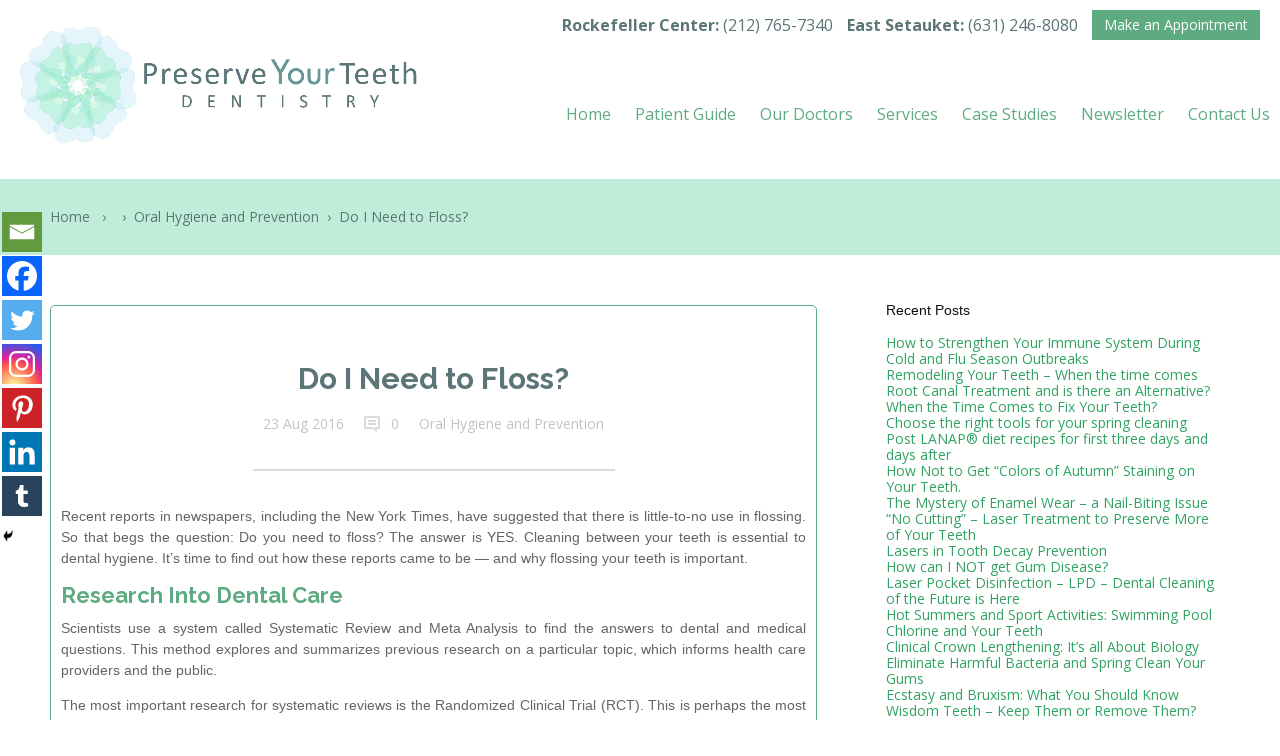

--- FILE ---
content_type: text/html; charset=UTF-8
request_url: https://www.preserveyourteeth.com/dentistry/do-i-need-to-floss/
body_size: 15722
content:
<!doctype html>
<!--[if lt IE 7]> <html class="no-js lt-ie9 lt-ie8 lt-ie7" lang="en-US"> <![endif]-->
<!--[if IE 7]>    <html class="no-js lt-ie9 lt-ie8" lang="en-US"> <![endif]-->
<!--[if IE 8]>    <html class="no-js lt-ie9" lang="en-US"> <![endif]-->
<!--[if gt IE 8]><!--> <html class="no-js" lang="en-US" data-themeurl="https://www.preserveyourteeth.com/dentistry/wp-content/themes/ospedale"> <!--<![endif]-->
<head>
	<meta charset="UTF-8" />
	<title>Do I Need to Floss? - Preserve Your TeethPreserve Your Teeth</title>
    <link href="/css/font-awesome.min.css" rel="stylesheet">
		<script type="text/javascript">function theChampLoadEvent(e){var t=window.onload;if(typeof window.onload!="function"){window.onload=e}else{window.onload=function(){t();e()}}}</script>
		<script type="text/javascript">var theChampDefaultLang = 'en_US', theChampCloseIconPath = 'https://www.preserveyourteeth.com/dentistry/wp-content/plugins/super-socializer/images/close.png';</script>
		<script>var theChampSiteUrl = 'https://www.preserveyourteeth.com/dentistry', theChampVerified = 0, theChampEmailPopup = 0, heateorSsMoreSharePopupSearchText = 'Search';</script>
			<script> var theChampFBKey = '', theChampFBLang = 'en_US', theChampFbLikeMycred = 0, theChampSsga = 0, theChampCommentNotification = 0, theChampHeateorFcmRecentComments = 0, theChampFbIosLogin = 0; </script>
						<script type="text/javascript">var theChampFBCommentUrl = 'https://www.preserveyourteeth.com/dentistry/do-i-need-to-floss/'; var theChampFBCommentColor = ''; var theChampFBCommentNumPosts = ''; var theChampFBCommentWidth = '100%'; var theChampFBCommentOrderby = ''; var theChampCommentingTabs = "wordpress,facebook,disqus", theChampGpCommentsUrl = 'https://www.preserveyourteeth.com/dentistry/do-i-need-to-floss/', theChampDisqusShortname = '', theChampScEnabledTabs = 'wordpress,fb', theChampScLabel = 'Leave a reply', theChampScTabLabels = {"wordpress":"Default Comments (0)","fb":"Facebook Comments","disqus":"Disqus Comments"}, theChampGpCommentsWidth = 0, theChampCommentingId = 'respond'</script>
						<script> var theChampSharingAjaxUrl = 'https://www.preserveyourteeth.com/dentistry/wp-admin/admin-ajax.php', heateorSsFbMessengerAPI = 'https://www.facebook.com/dialog/send?app_id=595489497242932&display=popup&link=%encoded_post_url%&redirect_uri=%encoded_post_url%',heateorSsWhatsappShareAPI = 'web', heateorSsUrlCountFetched = [], heateorSsSharesText = 'Shares', heateorSsShareText = 'Share', theChampPluginIconPath = 'https://www.preserveyourteeth.com/dentistry/wp-content/plugins/super-socializer/images/logo.png', theChampSaveSharesLocally = 0, theChampHorizontalSharingCountEnable = 0, theChampVerticalSharingCountEnable = 0, theChampSharingOffset = -10, theChampCounterOffset = -10, theChampMobileStickySharingEnabled = 1, heateorSsCopyLinkMessage = "Link copied.";
		var heateorSsHorSharingShortUrl = "https://www.preserveyourteeth.com/dentistry/do-i-need-to-floss/";		</script>
			<style type="text/css">
						.the_champ_button_instagram span.the_champ_svg,a.the_champ_instagram span.the_champ_svg{background:radial-gradient(circle at 30% 107%,#fdf497 0,#fdf497 5%,#fd5949 45%,#d6249f 60%,#285aeb 90%)}
					.the_champ_horizontal_sharing .the_champ_svg,.heateor_ss_standard_follow_icons_container .the_champ_svg{
					color: #fff;
				border-width: 0px;
		border-style: solid;
		border-color: transparent;
	}
		.the_champ_horizontal_sharing .theChampTCBackground{
		color:#666;
	}
		.the_champ_horizontal_sharing span.the_champ_svg:hover,.heateor_ss_standard_follow_icons_container span.the_champ_svg:hover{
				border-color: transparent;
	}
		.the_champ_vertical_sharing span.the_champ_svg,.heateor_ss_floating_follow_icons_container span.the_champ_svg{
					color: #fff;
				border-width: 0px;
		border-style: solid;
		border-color: transparent;
	}
		.the_champ_vertical_sharing .theChampTCBackground{
		color:#666;
	}
		.the_champ_vertical_sharing span.the_champ_svg:hover,.heateor_ss_floating_follow_icons_container span.the_champ_svg:hover{
						border-color: transparent;
		}
	@media screen and (max-width:769px){.the_champ_vertical_sharing{display:none!important}}div.heateor_ss_mobile_footer{display:none;}@media screen and (max-width:768px){div.the_champ_bottom_sharing div.the_champ_sharing_ul .theChampTCBackground{width:100%!important;background-color:white}div.the_champ_bottom_sharing{width:100%!important;left:0!important;}div.the_champ_bottom_sharing a{width:14.285714285714% !important;margin:0!important;padding:0!important;}div.the_champ_bottom_sharing .the_champ_svg{width:100%!important;}div.the_champ_bottom_sharing div.theChampTotalShareCount{font-size:.7em!important;line-height:28px!important}div.the_champ_bottom_sharing div.theChampTotalShareText{font-size:.5em!important;line-height:0px!important}div.heateor_ss_mobile_footer{display:block;height:40px;}.the_champ_bottom_sharing{padding:0!important;display:block!important;width: auto!important;bottom:-2px!important;top: auto!important;}.the_champ_bottom_sharing .the_champ_square_count{line-height: inherit;}.the_champ_bottom_sharing .theChampSharingArrow{display:none;}.the_champ_bottom_sharing .theChampTCBackground{margin-right: 1.1em !important}}</style>
	<meta name='robots' content='index, follow, max-image-preview:large, max-snippet:-1, max-video-preview:-1' />

	<!-- This site is optimized with the Yoast SEO plugin v26.6 - https://yoast.com/wordpress/plugins/seo/ -->
	<meta name="description" content="Recent reports have called into question the need to floss. How important is flossing? Also, how did some newspapers come to this conclusion?" />
	<link rel="canonical" href="https://www.preserveyourteeth.com/dentistry/do-i-need-to-floss/" />
	<meta property="og:locale" content="en_US" />
	<meta property="og:type" content="article" />
	<meta property="og:title" content="Do I Need to Floss? - Preserve Your Teeth" />
	<meta property="og:description" content="Recent reports have called into question the need to floss. How important is flossing? Also, how did some newspapers come to this conclusion?" />
	<meta property="og:url" content="https://www.preserveyourteeth.com/dentistry/do-i-need-to-floss/" />
	<meta property="og:site_name" content="Preserve Your Teeth" />
	<meta property="article:published_time" content="2016-08-23T15:00:16+00:00" />
	<meta property="article:modified_time" content="2017-05-27T00:43:56+00:00" />
	<meta property="og:image" content="https://www.preserveyourteeth.com/dentistry/wp-content/uploads/2016/08/Floss.jpg" />
	<meta property="og:image:width" content="1300" />
	<meta property="og:image:height" content="867" />
	<meta property="og:image:type" content="image/jpeg" />
	<meta name="author" content="ADMIN" />
	<meta name="twitter:card" content="summary_large_image" />
	<meta name="twitter:label1" content="Written by" />
	<meta name="twitter:data1" content="ADMIN" />
	<meta name="twitter:label2" content="Est. reading time" />
	<meta name="twitter:data2" content="3 minutes" />
	<script type="application/ld+json" class="yoast-schema-graph">{"@context":"https://schema.org","@graph":[{"@type":"WebPage","@id":"https://www.preserveyourteeth.com/dentistry/do-i-need-to-floss/","url":"https://www.preserveyourteeth.com/dentistry/do-i-need-to-floss/","name":"Do I Need to Floss? - Preserve Your Teeth","isPartOf":{"@id":"https://www.preserveyourteeth.com/dentistry/#website"},"datePublished":"2016-08-23T15:00:16+00:00","dateModified":"2017-05-27T00:43:56+00:00","author":{"@id":"https://www.preserveyourteeth.com/dentistry/#/schema/person/ca27a2a5683666a9f0b02b0b4dd8bc7f"},"description":"Recent reports have called into question the need to floss. How important is flossing? Also, how did some newspapers come to this conclusion?","breadcrumb":{"@id":"https://www.preserveyourteeth.com/dentistry/do-i-need-to-floss/#breadcrumb"},"inLanguage":"en-US","potentialAction":[{"@type":"ReadAction","target":["https://www.preserveyourteeth.com/dentistry/do-i-need-to-floss/"]}]},{"@type":"BreadcrumbList","@id":"https://www.preserveyourteeth.com/dentistry/do-i-need-to-floss/#breadcrumb","itemListElement":[{"@type":"ListItem","position":1,"name":"Home","item":"https://www.preserveyourteeth.com/dentistry/"},{"@type":"ListItem","position":2,"name":"Do I Need to Floss?"}]},{"@type":"WebSite","@id":"https://www.preserveyourteeth.com/dentistry/#website","url":"https://www.preserveyourteeth.com/dentistry/","name":"Preserve Your Teeth","description":"Preventive, Minimally Invasive Dentistry and Preservation of Tooth Structure","potentialAction":[{"@type":"SearchAction","target":{"@type":"EntryPoint","urlTemplate":"https://www.preserveyourteeth.com/dentistry/?s={search_term_string}"},"query-input":{"@type":"PropertyValueSpecification","valueRequired":true,"valueName":"search_term_string"}}],"inLanguage":"en-US"},{"@type":"Person","@id":"https://www.preserveyourteeth.com/dentistry/#/schema/person/ca27a2a5683666a9f0b02b0b4dd8bc7f","name":"ADMIN","image":{"@type":"ImageObject","inLanguage":"en-US","@id":"https://www.preserveyourteeth.com/dentistry/#/schema/person/image/","url":"https://secure.gravatar.com/avatar/87fd49341440714ffe63d9447e1319049dc94855a4bb127beea1e92d9931f1f9?s=96&d=blank&r=g","contentUrl":"https://secure.gravatar.com/avatar/87fd49341440714ffe63d9447e1319049dc94855a4bb127beea1e92d9931f1f9?s=96&d=blank&r=g","caption":"ADMIN"},"url":"https://www.preserveyourteeth.com/dentistry/author/eicdev07-22/"}]}</script>
	<!-- / Yoast SEO plugin. -->


<link rel='dns-prefetch' href='//cdnjs.cloudflare.com' />
<link rel="alternate" type="application/rss+xml" title="Preserve Your Teeth &raquo; Feed" href="https://www.preserveyourteeth.com/dentistry/feed/" />
<link rel="alternate" type="application/rss+xml" title="Preserve Your Teeth &raquo; Comments Feed" href="https://www.preserveyourteeth.com/dentistry/comments/feed/" />
<link rel="alternate" title="oEmbed (JSON)" type="application/json+oembed" href="https://www.preserveyourteeth.com/dentistry/wp-json/oembed/1.0/embed?url=https%3A%2F%2Fwww.preserveyourteeth.com%2Fdentistry%2Fdo-i-need-to-floss%2F" />
<link rel="alternate" title="oEmbed (XML)" type="text/xml+oembed" href="https://www.preserveyourteeth.com/dentistry/wp-json/oembed/1.0/embed?url=https%3A%2F%2Fwww.preserveyourteeth.com%2Fdentistry%2Fdo-i-need-to-floss%2F&#038;format=xml" />
<style id='wp-img-auto-sizes-contain-inline-css' type='text/css'>
img:is([sizes=auto i],[sizes^="auto," i]){contain-intrinsic-size:3000px 1500px}
/*# sourceURL=wp-img-auto-sizes-contain-inline-css */
</style>
<link rel='stylesheet' id='ale-shortcodes-css' href='https://www.preserveyourteeth.com/dentistry/wp-content/themes/ospedale/aletheme/shortcodes/shortcodes.css?ver=6.9' type='text/css' media='all' />
<style id='wp-emoji-styles-inline-css' type='text/css'>

	img.wp-smiley, img.emoji {
		display: inline !important;
		border: none !important;
		box-shadow: none !important;
		height: 1em !important;
		width: 1em !important;
		margin: 0 0.07em !important;
		vertical-align: -0.1em !important;
		background: none !important;
		padding: 0 !important;
	}
/*# sourceURL=wp-emoji-styles-inline-css */
</style>
<style id='wp-block-library-inline-css' type='text/css'>
:root{--wp-block-synced-color:#7a00df;--wp-block-synced-color--rgb:122,0,223;--wp-bound-block-color:var(--wp-block-synced-color);--wp-editor-canvas-background:#ddd;--wp-admin-theme-color:#007cba;--wp-admin-theme-color--rgb:0,124,186;--wp-admin-theme-color-darker-10:#006ba1;--wp-admin-theme-color-darker-10--rgb:0,107,160.5;--wp-admin-theme-color-darker-20:#005a87;--wp-admin-theme-color-darker-20--rgb:0,90,135;--wp-admin-border-width-focus:2px}@media (min-resolution:192dpi){:root{--wp-admin-border-width-focus:1.5px}}.wp-element-button{cursor:pointer}:root .has-very-light-gray-background-color{background-color:#eee}:root .has-very-dark-gray-background-color{background-color:#313131}:root .has-very-light-gray-color{color:#eee}:root .has-very-dark-gray-color{color:#313131}:root .has-vivid-green-cyan-to-vivid-cyan-blue-gradient-background{background:linear-gradient(135deg,#00d084,#0693e3)}:root .has-purple-crush-gradient-background{background:linear-gradient(135deg,#34e2e4,#4721fb 50%,#ab1dfe)}:root .has-hazy-dawn-gradient-background{background:linear-gradient(135deg,#faaca8,#dad0ec)}:root .has-subdued-olive-gradient-background{background:linear-gradient(135deg,#fafae1,#67a671)}:root .has-atomic-cream-gradient-background{background:linear-gradient(135deg,#fdd79a,#004a59)}:root .has-nightshade-gradient-background{background:linear-gradient(135deg,#330968,#31cdcf)}:root .has-midnight-gradient-background{background:linear-gradient(135deg,#020381,#2874fc)}:root{--wp--preset--font-size--normal:16px;--wp--preset--font-size--huge:42px}.has-regular-font-size{font-size:1em}.has-larger-font-size{font-size:2.625em}.has-normal-font-size{font-size:var(--wp--preset--font-size--normal)}.has-huge-font-size{font-size:var(--wp--preset--font-size--huge)}.has-text-align-center{text-align:center}.has-text-align-left{text-align:left}.has-text-align-right{text-align:right}.has-fit-text{white-space:nowrap!important}#end-resizable-editor-section{display:none}.aligncenter{clear:both}.items-justified-left{justify-content:flex-start}.items-justified-center{justify-content:center}.items-justified-right{justify-content:flex-end}.items-justified-space-between{justify-content:space-between}.screen-reader-text{border:0;clip-path:inset(50%);height:1px;margin:-1px;overflow:hidden;padding:0;position:absolute;width:1px;word-wrap:normal!important}.screen-reader-text:focus{background-color:#ddd;clip-path:none;color:#444;display:block;font-size:1em;height:auto;left:5px;line-height:normal;padding:15px 23px 14px;text-decoration:none;top:5px;width:auto;z-index:100000}html :where(.has-border-color){border-style:solid}html :where([style*=border-top-color]){border-top-style:solid}html :where([style*=border-right-color]){border-right-style:solid}html :where([style*=border-bottom-color]){border-bottom-style:solid}html :where([style*=border-left-color]){border-left-style:solid}html :where([style*=border-width]){border-style:solid}html :where([style*=border-top-width]){border-top-style:solid}html :where([style*=border-right-width]){border-right-style:solid}html :where([style*=border-bottom-width]){border-bottom-style:solid}html :where([style*=border-left-width]){border-left-style:solid}html :where(img[class*=wp-image-]){height:auto;max-width:100%}:where(figure){margin:0 0 1em}html :where(.is-position-sticky){--wp-admin--admin-bar--position-offset:var(--wp-admin--admin-bar--height,0px)}@media screen and (max-width:600px){html :where(.is-position-sticky){--wp-admin--admin-bar--position-offset:0px}}

/*# sourceURL=wp-block-library-inline-css */
</style>
<style id='classic-theme-styles-inline-css' type='text/css'>
/*! This file is auto-generated */
.wp-block-button__link{color:#fff;background-color:#32373c;border-radius:9999px;box-shadow:none;text-decoration:none;padding:calc(.667em + 2px) calc(1.333em + 2px);font-size:1.125em}.wp-block-file__button{background:#32373c;color:#fff;text-decoration:none}
/*# sourceURL=/wp-includes/css/classic-themes.min.css */
</style>
<link rel='stylesheet' id='aletheme_general_css-css' href='https://www.preserveyourteeth.com/dentistry/wp-content/themes/ospedale/css/general.css?ver=1.2' type='text/css' media='all' />
<link rel='stylesheet' id='style-css' href='https://www.preserveyourteeth.com/dentistry/wp-content/themes/ospedale/style.css?ver=6.9' type='text/css' media='all' />
<link rel='stylesheet' id='the_champ_frontend_css-css' href='https://www.preserveyourteeth.com/dentistry/wp-content/plugins/super-socializer/css/front.css?ver=7.14.5' type='text/css' media='all' />
<script type="text/javascript" src="https://www.preserveyourteeth.com/dentistry/wp-includes/js/jquery/jquery.min.js?ver=3.7.1" id="jquery-core-js"></script>
<script type="text/javascript" src="https://www.preserveyourteeth.com/dentistry/wp-includes/js/jquery/jquery-migrate.min.js?ver=3.4.1" id="jquery-migrate-js"></script>
<script type="text/javascript" src="https://www.preserveyourteeth.com/dentistry/wp-includes/js/jquery/ui/core.min.js?ver=1.13.3" id="jquery-ui-core-js"></script>
<script type="text/javascript" src="https://www.preserveyourteeth.com/dentistry/wp-includes/js/jquery/ui/accordion.min.js?ver=1.13.3" id="jquery-ui-accordion-js"></script>
<script type="text/javascript" src="https://www.preserveyourteeth.com/dentistry/wp-includes/js/jquery/ui/tabs.min.js?ver=1.13.3" id="jquery-ui-tabs-js"></script>
<script type="text/javascript" src="https://www.preserveyourteeth.com/dentistry/wp-content/themes/ospedale/aletheme/shortcodes/js/ale-shortcodes-lib.js?ver=6.9" id="ale-shortcodes-lib-js"></script>
<script type="text/javascript" src="https://www.preserveyourteeth.com/dentistry/wp-content/themes/ospedale/js/libs/modernizr-2.5.3.min.js?ver=1.2" id="ale_modernizr-js"></script>
<script type="text/javascript" src="https://cdnjs.cloudflare.com/ajax/libs/html5shiv/3.7.3/html5shiv.js?ver=1.2" id="html5-shim-js"></script>
<script type="text/javascript" src="https://www.preserveyourteeth.com/dentistry/wp-content/plugins/super-socializer/js/front/combined.js?ver=7.14.5" id="the_champ_combined_script-js"></script>
<link rel="https://api.w.org/" href="https://www.preserveyourteeth.com/dentistry/wp-json/" /><link rel="alternate" title="JSON" type="application/json" href="https://www.preserveyourteeth.com/dentistry/wp-json/wp/v2/posts/718" /><link rel="EditURI" type="application/rsd+xml" title="RSD" href="https://www.preserveyourteeth.com/dentistry/xmlrpc.php?rsd" />
<meta name="generator" content="WordPress 6.9" />
<link rel='shortlink' href='https://www.preserveyourteeth.com/dentistry/?p=718' />
<link href='https://fonts.googleapis.com/css?family=Raleway:300,400,700,900,600%7COpen+Sans:700' rel='stylesheet' type='text/css'><style type='text/css'>
    body {
        font-size:14px;font-style:normal;color:#111111;font-family:Raleway;background-repeat:repeat;background-position:top center;background-attachment:scroll;    }
    h1 {
        font-size:23px;font-style:normal;color:#5c7677;font-family:Raleway;    }
    h2 {
        font-size:22px;font-style:normal;color:#5eab81;font-family:Raleway;    }
    h3 {
        font-size:18px;font-style:normal;color:#111111;font-family:Raleway;    }
    h4 {
        font-size:16px;font-style:normal;color:#111111;font-family:Raleway;    }
    h5 {
        font-size:14px;font-style:normal;color:#111111;font-family:Raleway;    }
    h6 {
        font-size:12px;font-style:normal;color:#111111;font-family:Raleway;    }

    /*Header Font*/
    .about-as .about .text_icons b, .price2 p, .price3 p, .price1 p, .about-contact strong, .image-set .container_mask .mask span.ale_title2,
     .wrapper .icon_le b,.content3 .leftbar .comments_about_us .photo_name_date .date {
    font-family:Open Sans;    }

    /*About Font*/
    body, .button, input[type="button"], input[type="reset"], input[type="submit"], h1 b, .font, textarea, input,
    .physicians_list .doctor_specialites, span.value1, span.value2, h1.title-content-services, .categories span,
    .line_nurses .ale_nurses, .image-set .container_mask .mask span.ale_title,.isotope3 .phone_le .symbol2  {
        font-family:Raleway;    }


    </style>
    <meta name="viewport" content="width=device-width, initial-scale=1, maximum-scale=1" />
	<link rel="shortcut icon" href="http://www.preserveyourteeth.com/css/images/favicon.ico" />
	<link rel="pingback" href="https://www.preserveyourteeth.com/dentistry/xmlrpc.php" />
	<link rel="alternate" type="application/rss+xml" title="Preserve Your Teeth RSS Feed" href="https://www.preserveyourteeth.com/dentistry/feed/" />
	<style type="text/css">
            .ale_map_canvas img {
                max-width: none;
          }</style>	<link rel="shortcut icon" href="/images/favicon.ico" type="image/x-icon" />
<script src="https://ajax.googleapis.com/ajax/libs/jquery/1.12.2/jquery.min.js"></script>
<link href='https://fonts.googleapis.com/css?family=Open+Sans:300,400,700' rel='stylesheet' type='text/css' />
<script type="text/javascript" src="/includes/index.js"></script>
<script type="text/javascript" src="/includes/lightbox.js"></script>
<link rel="stylesheet"  href="/includes/index.css?ver=2.0" type='text/css' media='all' />
<link href="/includes/lightbox.css" rel="stylesheet">
<script type="text/javascript" src="https://firebasestorage.googleapis.com/v0/b/deardoc-embed-codes.appspot.com/o/Preserve%20Your%20Teeth%20Dentistry%2FPreserve%20Your%20Teeth%20Dentistry%20-%20Alice%20Urbankova%2Fcode.js?alt=media&amp;token=fb9d164a-de16-4d08-b3a2-b38014896a39"></script>
</head>
<body class="wp-singular post-template-default single single-post postid-718 single-format-standard wp-theme-ospedale" >

    <!--HEADER-->
		<nav class="navigation">
  <div class="max-block z-top">
  <a href="/" title="Preserve Your Teeth Dentistry"><img src="/images/Preserve-Your-Teeth-Logo-two.jpg" data-pin-media="/images/Preserve-Your-Teeth-Logo-two.jpg" data-pin-description="Preserve Your Teeth Dentistry - We Believe in Prevention, Early Diagnosis, and Conservative Periodontal and Regenerative Therapies to Strengthen and Preserve our Patients' Teeth and Gums" alt="Preserve Your Teeth Dentistry" class="logo"></a>
    <div class="max-block top-bar">
      <ul class="top-contact">
        <li><span class="title">Rockefeller Center:</span> <a href="tel:+12127657340" title="(212) 765-7340" class="top-phone">(212) 765-7340</a></li>
        <li><span class="title">East Setauket:</span> <a href="tel:+16312468080" title="(631) 246-8080" class="top-phone">(631) 246-8080</a></li>
        <li><a href="/contact/make-an-appointment.html" title="Make an Appointment" class="app-button">Make an Appointment</a></li>
      </ul>
      <div style="clear:both;"></div>
    </div>
  </div>
  <div class="max-block z-mid">
    <div class="b-d-border">
      <a href="javascript:void(0);" class="mobile-menu bg-d-green">MENU</a>
      <ul class="main-nav">
        <li><a href="/" title="Home" class="main-nav-link">Home</a></li>
        <li><a href="javascript:void(0);" title="Patient Guide" class="main-nav-link">Patient Guide</a>
          <div class="nav-drop patient bg-aqua-gr z-top ">
            <div class="max-block menu-flex">

              <div class="menu-quad bg-d-green">

                  <p class="menu-title">Your First Visit</p>
                  <ul class="menu-sub-list">
                    <li><a href="/patient-guide/" title="Your First Visit" class="menu-link">Introduction<br>New Patient Form<br>Notice of Privacy Practices</a></li>
                  </ul>
                  <div style="clear:both;"></div>
              </div>

              <div class="menu-quad bg-d-green">

                  <p class="menu-title">After Care Forms</p>
                  <ul class="menu-sub-list">
                    <li><a href="/patient-guide/#after-care-forms" title="After Care Forms" class="menu-link">Scaling & Root Planning<br>Arestin Treatment<br>Tooth Extraction<br>and other forms</a></li>
                  </ul>
                  <div style="clear:both;"></div>
              </div>

              <div class="menu-quad bg-d-green">

                  <p class="menu-title">Payment & Office Policy</p>
                  <ul class="menu-sub-list">
                    <li><a href="/patient-guide/#office-policy" title="Payment & Office Policy" class="menu-link">Policies and Service guidelines of our practices</a></li>
                  </ul>
                  <div style="clear:both;"></div>

              </div>

              <div class="menu-quad bg-d-green">

                  <p class="menu-title">Insurance</p>
                  <ul class="menu-sub-list">
                    <li><a href="/patient-guide/#insurance" title="Insurance" class="menu-link">General information regarding Dental Insurance</a></li>
                  </ul>
                  <div style="clear:both;"></div>

              </div>

              <div class="menu-quad bg-d-green">

                  <p class="menu-title">Testimonials</p>
                  <ul class="menu-sub-list">
                    <li><a href="/patient-guide/#testimonials" title="Testimonials" class="menu-link">Some testimonials from our satisfied patients</a></li>
                  </ul>
                  <div style="clear:both;"></div>
              </div>

              <div class="menu-quad bg-d-green">

                  <p class="menu-title">Your Satisfaction</p>
                  <ul class="menu-sub-list">
                    <li><a href="/patient-guide/#your-statisfaction" title="Your Satisfaction" class="menu-link">The satisfaction of our patients' is our only goal</a></li>
                  </ul>
                  <div style="clear:both;"></div>
              </div>

              <div class="menu-quad bg-d-green">
                  <p class="menu-title">Our Philosophy</p>
                  <ul class="menu-sub-list">
                    <li><a href="/patient-guide/our-philosophy.html" title="Our Philosophy" class="menu-link">How we provide dental care</a></li>
                  <div style="clear:both;"></div>
              </div>

              <div class="menu-quad bg-d-green">

                  <p class="menu-title">Resource Articles</p>
                  <ul class="menu-sub-list">
                    <li><a href="/resources/" title="Resources Articles" class="menu-link">Articles regarding Dentistry, Teeth Health, and much more</a></li>
                  </ul>
                  <div style="clear:both;"></div>
              </div>

              <div style="clear:both;"></div>
            </div>
            <a href="javascript:void(0);" title="Close" class="close-sub-menu">Close</a>
          </div>
        </li>
        <li><a href="javascript:void(0);" title="Our Doctors" class="main-nav-link">Our Doctors</a>
          <div class="nav-drop doctor bg-aqua-gr z-top">
            <div class="content-block-1000 menu-flex">
                <div class="menu-duo doctors bg-d-green">
                  <a href="/our-doctors/dr-alice-urbankova.html" title="Alice Urbankova, MUDr, DDS, PhD" class="menu-link">
                    <img src="/images/home/Dr-Alice-Urbankova-home.jpg" data-pin-media="/images/home/Dr-Alice-Urbankova.jpg" data-pin-description="Alice Urbankova, MUDr, DDS, PhD" alt="Alice Urbankova, MUDr, DDS, PhD" class="menu-thumb">
                    <p class="menu-title">Alice Urbankova, MUDr, DDS, PhD</p>
                    <p class="menu-desc">General and Cosmetic Dentistry</p>
                    <div style="clear:both;"></div>
                  </a>
                </div>

                <div class="menu-duo doctors bg-d-green">
                  <a href="/our-doctors/dr-steven-engebretson.html" title="Steven Engebretson, DMD, MS, MS" class="menu-link">
                    <img src="/images/home/Dr-Steven-Engebretson-home.jpg" alt="Steven Engebretson, DMD, MS, MS" data-pin-media="/images/home/Dr-Steven-Engebretson-home.jpg" data-pin-description="Steven Engebretson, DMD, MS, MS" alt="Alice Urbankova, MUDr, DDS, PhD" class="menu-thumb">
                    <p class="menu-title">Steven Engebretson, DMD, MS, MS</p>
                    <p class="menu-desc" >Periodontics and Implant Dentistry</p>
                    <div style="clear:both;"></div>
                  </a>
                </div>
            </div>
            <a href="javascript:void(0);" title="Close" class="close-sub-menu">Close</a>
          </div>
        </li>
        <li><a href="javascript:void(0);" title="Services" class="main-nav-link">Services</a>
          <div class="nav-drop service bg-aqua-gr z-top">
            <div class="max-block menu-flex">

              <div class="menu-third service bg-d-green">
                <a href="/services/preventive-care.html" title="Preventive Care" class="menu-link">
                  <p class="menu-title">Preventive Care</p>
                </a>
                <ul class="menu-sub-list">
                  <li><a href="/services/preventive-care.html#oral-hygiene" title="Oral Hygiene">Oral Hygiene</a></li>
                  <li><a href="/services/preventive-care.html#periodontal-maintenance" title="Periodontal Maintenance">Periodontal Maintenance</a></li>
                  <li><a href="/services/preventive-care.html#periodontal-risk-assessment" title="Periodontal Risk Assessment">Periodontal Risk Assessment</a></li>
                  <li><a href="/services/preventive-care.html#tooth-decay-prevention" title="Tooth Decay Prevention">Tooth Decay Prevention</a></li>
                  <li><a href="/services/preventive-care.html#tooth-decay-risk-assessment" title="Tooth Decay Risk Assessment">Tooth Decay Risk Assessment</a></li>
                  <li><a href="/services/preventive-care.html#root-canal-alternatives" title="Root Canal Alternatives">Root Canal Alternatives</a></li>
                  <li><a href="/services/preventive-care.html#sensitive-teeth" title="Sensitive Teeth">Sensitive Teeth</a></li>
                </ul>

                  <div style="clear:both;"></div>
              </div>

              <div class="menu-third service bg-d-green">
                <a href="/services/restorative-procedures.html" title="Restorative Procedures" class="menu-link">
                  <p class="menu-title">Restorative Procedures</p>
                </a>
                <ul class="menu-sub-list">
                  <li><a href="/services/restorative-procedures.html#fillings" title="Fillings">Fillings</a></li>
                  <li><a href="/services/restorative-procedures.html#onlays-and-inlays" title="Inlays &amp; Onlays">Inlays &amp; Onlays</a></li>
                  <li><a href="/services/restorative-procedures.html#crowns" title="Crowns">Crowns</a></li>
                  <li><a href="/services/restorative-procedures.html#implants" title="Implants">Implants</a></li>
                  <li><a href="/services/restorative-procedures.html#bridges" title="Bridges">Bridges</a></li>
                </ul>

                  <div style="clear:both;"></div>
              </div>

              <div class="menu-third service bg-d-green">
                <a href="/services/cosmetic-dentistry-and-esthetic-enhancements.html" title="Cosmetic Dentistry and Esthetic Enhancements" class="menu-link">
                  <p class="menu-title">Cosmetic Dentistry and Esthetic Enhancements</p>
                </a>
                <ul class="menu-sub-list">
                  <li><a href="/services/cosmetic-dentistry-and-esthetic-enhancements.html#non-invasive-esthetic-enhancements" title="Non-Invasive Esthetic Enhancements">Non-Invasive Esthetic Enhancements</a></li>
                  <li><a href="/services/cosmetic-dentistry-and-esthetic-enhancements.html#esthetic-bondings" title="Esthetic Bondings">Esthetic Bondings</a></li>
                  <li><a href="/services/cosmetic-dentistry-and-esthetic-enhancements.html#veneers" title="Veneers">Veneers</a></li>
                  <li><a href="/services/cosmetic-dentistry-and-esthetic-enhancements.html#smile-assessment" title="Smile Assessment">Smile Assessment</a></li>
                  <li><a href="/services/cosmetic-dentistry-and-esthetic-enhancements.html#teeth-whitening" title="Teeth Whitening">Teeth Whitening</a></li>
                </ul>

                  <div style="clear:both;"></div>
              </div>

              <div class="menu-third service bg-d-green">
                <a href="/services/periodontics-and-implant-dentistry.html" title="Periodontics and Implant Dentistry" class="menu-link">
                  <p class="menu-title">Periodontics and Implant Dentistry</p>
                </a>
                <ul class="menu-sub-list">
                  <li><a href="/services/periodontics-and-implant-dentistry.html#periodontal-disease-self-test" title="Periodontal Disease Self Test">Periodontal Disease Self Test</a></li>
                  <li><a href="/services/periodontics-and-implant-dentistry.html#risk-factors" title="Risk Factors">Risk Factors</a></li>
                  <li><a href="/services/periodontics-and-implant-dentistry.html#what-is-periodontal-disease" title="What is periodontal Disease?">What is periodontal Disease?</a></li>
                  <li><a href="/services/periodontics-and-implant-dentistry.html#prevention-of-periodontal-disease" title="Prevention of Periodontal Disease">Prevention of Periodontal Disease</a></li>
                  <li><a href="/services/periodontics-and-implant-dentistry.html#implants" title="Implants">Implants</a></li>
                </ul>

                <div style="clear:both;"></div>
              </div>

              <div class="menu-third service bg-d-green">
                <a href="/services/periodontal-treatments.html" title="Periodontal Treatments" class="menu-link">
                  <p class="menu-title">Periodontal Treatments</p>
                </a>
                <ul class="menu-sub-list">
                  <li><a href="/services/periodontal-treatments.html#non-invasive-treatments" title="Non-invasive Treatments">Non-invasive Treatments</a></li>
                  <li><a href="/services/periodontal-treatments.html#cleaning-maintenance" title="Periodontal Maintenance">Periodontal Maintenance</a></li>
                  <li><a href="/services/periodontal-treatments.html#arestin-antibiotic-therapy" title="ARESTIN® Antibiotic Therapy">ARESTIN® Antibiotic Therapy</a></li>
                  <li><a href="/services/periodontal-treatments.html#gum-recession" title="Gum Recession">Gum Recession</a></li>
                  <li><a href="/services/periodontal-treatments.html#crown-lengthening" title="Crown Lengthening">Crown Lengthening</a></li>
                  <li><a href="/services/periodontal-treatments.html#gingival-grafting" title="Gingival Grafting">Gingival Grafting</a></li>
                  <li><a href="/services/periodontal-treatments.html#regenerative-therapy" title="Regenerative Therapy">Regenerative Therapy</a></li>
                  <li><a href="/services/periodontal-treatments.html#tooth-extraction" title="Tooth Extraction">Tooth Extraction</a></li>
                </ul>

                  <div style="clear:both;"></div>
              </div>

              <div class="menu-third service bg-d-green">
                <a href="/laser-procedures/" title="Laser Procedures" class="menu-link">
                  <p class="menu-title">Laser Procedures</p>
                </a>
                <ul class="menu-sub-list">
                  <li><a href="/laser-procedures/index.html" title="How Do Laser Treatments Work?">How Do Laser Treatments Work?</a></li>
                  <li><a href="/laser-procedures/laser-full-mouth-disinfection.html" title="Laser Full Mouth Disinfection">Laser Full Mouth Disinfection</a></li>
                  <li><a href="/laser-procedures/laser-pocket-disinfection.html" title="Laser Pocket Disinfection">Laser Pocket Disinfection</a></li>
                  <li><a href="/laser-procedures/lanap-laser-assisted-new-attachment-procedure.html" title="LANAP&reg; - Laser Assisted New Attachment Procedure">LANAP&reg; - Laser Assisted New Attachment Procedure</a></li>
                  <li><a href="/laser-procedures/why-lanap-making-difference.html" title="Why is LANAP&reg Making the Difference?">Why is LANAP&reg Making the Difference?</a></li>
                  <li><a href="/laser-procedures/lapip-laser-assisted-peri-implantitis-procedure.html" title="LAPIP&reg - Laser Assisted Peri-Implantitis Procedure">LAPIP&reg - Laser Assisted Peri-Implantitis Procedure</a></li>
                  <li><a href="/laser-procedures/biostimulation.html" title="Biostimulation">Biostimulation</a></li>
                </ul>

                  <div style="clear:both;"></div>
              </div>


              <div style="clear:both;"></div>
            </div>
            <a href="javascript:void(0);" title="Close" class="close-sub-menu">Close</a>
          </div>
        </li>
        <li><a href="javascript:void(0);" title="Case Studies" class="main-nav-link">Case Studies</a>
          <div class="nav-drop case-studies bg-aqua-gr z-top">
            <div class="max-block menu-flex">

            <div class="menu-twenty studies-01">
              <a href="/services/white-fillings.html" title="Fillings" class="menu-link">
                <p class="menu-title-gallery">Fillings</p>
                <img src="/images/pixel-scale.png" alt="Fillings" class="menu-case-thumb">
              </a>
            </div>

            <div class="menu-twenty studies-02">
              <a href="/services/inlays-onlays.html" title="Inlays & Onlays" class="menu-link">
                <p class="menu-title-gallery">Inlays & Onlays</p>
                <img src="/images/pixel-scale.png" alt="Inlays & Onlays" class="menu-case-thumb">
              </a>
            </div>

            <div class="menu-twenty studies-03">
              <a href="/services/crowns.html" title="Crowns" class="menu-link">
                <p class="menu-title-gallery">Crowns</p>
                <img src="/images/pixel-scale.png" alt="Crowns" class="menu-case-thumb">
              </a>
            </div>

            <div class="menu-twenty studies-04">
              <a href="/services/implants.html" title="Implants" class="menu-link">
                <p class="menu-title-gallery">Implants</p>
                <img src="/images/pixel-scale.png" alt="Implants" class="menu-case-thumb">
              </a>
            </div>

            <div class="menu-twenty studies-09">
              <a href="/services/gingival-grafting.html" title="Gingival Grafting" class="menu-link">
                <p class="menu-title-gallery">Gingival Grafting</p>
                <img src="/images/pixel-scale.png" alt="Gingival Grafting" class="menu-case-thumb">
              </a>
            </div>

            <div class="menu-twenty studies-05">
              <a href="/services/bridges.html" title="Bridges" class="menu-link">
                <p class="menu-title-gallery">Bridges</p>
                <img src="/images/pixel-scale.png" alt="Bridges" class="menu-case-thumb">
              </a>
            </div>

            <div class="menu-twenty studies-06">
              <a href="/services/non-invasive-esthetic-enhancements.html" title="Non-Invasive Esthetic Enhancements" class="menu-link">
                <p class="menu-title-gallery">Non-Invasive Esthetic Enhancements</p>
                <img src="/images/pixel-scale.png" alt="Non-Invasive Esthetic Enhancements" class="menu-case-thumb">
              </a>
            </div>

            <div class="menu-twenty studies-07">
              <a href="/services/esthetic-bondings.html" title="Esthetic Bonding" class="menu-link">
                <p class="menu-title-gallery">Esthetic Bonding</p>
                <img src="/images/pixel-scale.png" alt="Esthetic Bonding" class="menu-case-thumb">
              </a>
            </div>

            <div class="menu-twenty studies-08">
              <a href="/services/veneers.html" title="Veneers" class="menu-link">
                <p class="menu-title-gallery">Veneers</p>
                <img src="/images/pixel-scale.png" alt="Veneers" class="menu-case-thumb">
              </a>
            </div>

            <div class="menu-twenty studies-11">
              <a href="/laser-procedures/why-lanap-making-difference.html" title="Laser Treatments" class="menu-link">
                <p class="menu-title-gallery">Laser Treatments</p>
                <img src="/images/pixel-scale.png" alt="Laser Treatments" class="menu-case-thumb">
              </a>
            </div>

            <div style="clear:both;"></div>
            </div>
            <a href="javascript:void(0);" title="Close" class="close-sub-menu">Close</a>
          </div>
        </li>
        <li><a href="/dentistry/" title="Newsletter" class="main-nav-link">Newsletter</a></li>
        <li><a href="javascript:void(0);" title="Contact Us" class="main-nav-link">Contact Us</a>
        <div class="nav-drop case-studies bg-aqua-gr z-top">
          <div class="content-block-1000 menu-flex">

          <div class="menu-duo bg-d-green">
            <a href="/contact/" title="Contact the Offices" class="menu-link">
              <p class="menu-title">Contact the Offices</p>
            </a>
            <ul class="menu-sub-list">
              <li><a href="/contact/index.html?location=Manhattan" title="Rockefeller Office">Rockefeller Office</a></li>
              <li><a href="/contact/index.html?location=Setauket" title="Contact East Setauket Office">East Setauket Office</a></li>
            </ul>

              <div style="clear:both;"></div>
          </div>


          <div class="menu-duo bg-d-green">
            <a href="/contact/make-an-appointment.html" title="Make an Appointment" class="menu-link">
              <p class="menu-title">Make an Appointment</p>
            </a>
            <ul class="menu-sub-list">
              <li><a href="/contact/make-an-appointment.html?location=Manhattan" title="Make an Appointment for Rockefeller Office">Rockefeller Office</a></li>
              <li><a href="/contact/make-an-appointment.html?location=Setauket" title="Make an Appointment for East Setauket Office">East Setauket Office</a></li>
            </ul>

              <div style="clear:both;"></div>
          </div>

            <div style="clear:both;"></div>

        </div>
        <a href="javascript:void(0);" title="Close" class="close-sub-menu">Close</a>
        </div>
        </li>
      </ul>
      <div style="clear:both;"></div>
    </div>
  </div>
</nav>


    <div class="cf"></div>
<!--Single-->
<div class="title-main custombg bloc-home cf" >
    <div class="title-hover"></div>
    <div class="services">
        <div class="wrapper bloc-home">
            <div class="sub_menu_title_doctor_inside">
                <ul>
                    <div class="breadcrumbs" xmlns:v="http://rdf.data-vocabulary.org/#"><span typeof="v:Breadcrumb"><a rel="v:url" property="v:title" href="https://www.preserveyourteeth.com/dentistry/">Home &nbsp; › &nbsp;</a></span>&nbsp; › &nbsp;<span typeof="v:Breadcrumb"><a rel="v:url" property="v:title" href="https://www.preserveyourteeth.com/dentistry/category/oral-hygiene-prevention/">Oral Hygiene and Prevention</a></span>&nbsp; › &nbsp;<span class="current">Do I Need to Floss?</span></div><!-- .breadcrumbs -->                </ul>
            </div>
        </div><!--end wrapper-->
    </div><!-- end services-->
</div>
<!--Content-->
<div class="wrapper cf">
    <div class="content3 cf">
        <div class="leftbar">
                                        <h1>Do I Need to Floss?</h1>
            <div class="blocs5">
                <ul class="cf">
                    <li class="date">
                        23 Aug 2016                    </li>
                    <li class="comments">
                        0                    </li>
                    <li class="cardiology">
                        <a href="#"><a href="https://www.preserveyourteeth.com/dentistry/category/oral-hygiene-prevention/" rel="category tag">Oral Hygiene and Prevention</a></a>
                    </li>
                </ul>
            </div>
            
            <div class="ale_line"><hr></div>

            <section>
                <div class="blog_inside_description2 story">
                    <p>Recent reports in newspapers, including the New York Times, have suggested that there is little-to-no use in flossing. So that begs the question: Do you need to floss? The answer is YES. Cleaning between your teeth is essential to dental hygiene. It&#8217;s time to find out how these reports came to be — and why flossing your teeth is important.</p>
<h2>Research Into Dental Care</h2>
<p>Scientists use a system called Systematic Review and Meta Analysis to find the answers to dental and medical questions. This method explores and summarizes previous research on a particular topic, which informs health care providers and the public.</p>
<p>The most important research for systematic reviews is the Randomized Clinical Trial (RCT). This is perhaps the most powerful method of health care research. The results of a large, carefully conducted RCT can help provide answers to important health care questions. When there are several RCTs on the same topic, scientists are able to glean the results from these studies, and then combine them into a single summary publication: the Systematic Review and Meta Analysis. The leading scientific organization that oversees the quality of these systematic reviews is the Cochrane Collaboration.</p>
<p>A recent Systematic Review, conducted by members of the Cochrane Collaboration, evaluated the published clinical trial evidence on the quality of brushing and flossing—versus brushing alone. The scientists used research from 12 clinical trials. They were interested in the results from the <a title="Gingivitis" href="https://en.wikipedia.org/wiki/Gingivitis" target="_blank">gingival</a> and plaque index. The gingival index gives a numeric term to the state of the visually evident <a title="Gums" href="https://en.wikipedia.org/wiki/Gums" target="_blank">gum</a> disease’s associated redness and bleeding. The plaque index measures the amount of plaque or tarter present on the teeth.</p>
<h2>The Results of the Study — and Whether You Should Floss</h2>
<p>The answer to whether brushing plus flossing is better than brushing alone was an unequivocal yes. They determined that flossing, in addition to brushing, is superior at reducing signs of gingival inflammation. As for plaque index, the results were also in favor of flossing, but to a lesser degree.</p>
<p>You might be wondering, &#8220;Why did newspapers call into question the need to floss, especially if the results proved that flossing reduces gum inflammation and plaque on the teeth?&#8221;</p>
<p>Apparently it&#8217;s because of the small improvement of the plague index for flossing, versus not flossing. However, the plaque index is not efficient at measuring the presence of plaque between the teeth. So, it would not be expected that flossing would reduce plaque index over that of brushing alone.</p>
<p>Another important point: the presence of plaque does not indicate disease. Plaque contains bacteria that cause gum disease, but not everyone with plaque will get gum disease. In fact, plaque or the plaque index is a poor indicator of gum disease, while the gingival index is the gold standard clinical measurement for gingival inflammation. Gingival inflammation, as measured by the gingival index, is an indicator of the disease gingivitis.</p>
<p>So, if you wish to reduce the signs of gingival inflammation and bleeding, flossing and brushing are the way to go.</p>
<div class='the_champ_sharing_container the_champ_vertical_sharing the_champ_hide_sharing the_champ_bottom_sharing' style='width:44px;left: -10px;top: 200px;-webkit-box-shadow:none;box-shadow:none;' data-super-socializer-href="https://www.preserveyourteeth.com/dentistry/do-i-need-to-floss/"><div class="the_champ_sharing_ul"><a aria-label="Email" class="the_champ_email" href="https://www.preserveyourteeth.com/dentistry/do-i-need-to-floss/" onclick="event.preventDefault();window.open('mailto:?subject=' + decodeURIComponent('Do%20I%20Need%20to%20Floss%3F').replace('&', '%26') + '&body=' + decodeURIComponent('https%3A%2F%2Fwww.preserveyourteeth.com%2Fdentistry%2Fdo-i-need-to-floss%2F'), '_blank')" title="Email" rel="noopener" style="font-size:24px!important;box-shadow:none;display:inline-block;vertical-align:middle"><span class="the_champ_svg" style="background-color:#649a3f;width:40px;height:40px;margin:0;display:inline-block;opacity:1;float:left;font-size:24px;box-shadow:none;display:inline-block;font-size:16px;padding:0 4px;vertical-align:middle;background-repeat:repeat;overflow:hidden;padding:0;cursor:pointer;box-sizing:content-box"><svg style="display:block;" focusable="false" aria-hidden="true" xmlns="http://www.w3.org/2000/svg" width="100%" height="100%" viewBox="-.5 -.5 36 36"><path d="M 5.5 11 h 23 v 1 l -11 6 l -11 -6 v -1 m 0 2 l 11 6 l 11 -6 v 11 h -22 v -11" stroke-width="1" fill="#fff"></path></svg></span></a><a aria-label="Facebook" class="the_champ_facebook" href="https://www.facebook.com/sharer/sharer.php?u=https%3A%2F%2Fwww.preserveyourteeth.com%2Fdentistry%2Fdo-i-need-to-floss%2F" title="Facebook" rel="nofollow noopener" target="_blank" style="font-size:24px!important;box-shadow:none;display:inline-block;vertical-align:middle"><span class="the_champ_svg" style="background-color:#0765FE;width:40px;height:40px;margin:0;display:inline-block;opacity:1;float:left;font-size:24px;box-shadow:none;display:inline-block;font-size:16px;padding:0 4px;vertical-align:middle;background-repeat:repeat;overflow:hidden;padding:0;cursor:pointer;box-sizing:content-box"><svg style="display:block;" focusable="false" aria-hidden="true" xmlns="http://www.w3.org/2000/svg" width="100%" height="100%" viewBox="0 0 32 32"><path fill="#fff" d="M28 16c0-6.627-5.373-12-12-12S4 9.373 4 16c0 5.628 3.875 10.35 9.101 11.647v-7.98h-2.474V16H13.1v-1.58c0-4.085 1.849-5.978 5.859-5.978.76 0 2.072.15 2.608.298v3.325c-.283-.03-.775-.045-1.386-.045-1.967 0-2.728.745-2.728 2.683V16h3.92l-.673 3.667h-3.247v8.245C23.395 27.195 28 22.135 28 16Z"></path></svg></span></a><a aria-label="Twitter" class="the_champ_button_twitter" href="https://twitter.com/intent/tweet?text=Do%20I%20Need%20to%20Floss%3F&url=https%3A%2F%2Fwww.preserveyourteeth.com%2Fdentistry%2Fdo-i-need-to-floss%2F" title="Twitter" rel="nofollow noopener" target="_blank" style="font-size:24px!important;box-shadow:none;display:inline-block;vertical-align:middle"><span class="the_champ_svg the_champ_s__default the_champ_s_twitter" style="background-color:#55acee;width:40px;height:40px;margin:0;display:inline-block;opacity:1;float:left;font-size:24px;box-shadow:none;display:inline-block;font-size:16px;padding:0 4px;vertical-align:middle;background-repeat:repeat;overflow:hidden;padding:0;cursor:pointer;box-sizing:content-box"><svg style="display:block;" focusable="false" aria-hidden="true" xmlns="http://www.w3.org/2000/svg" width="100%" height="100%" viewBox="-4 -4 39 39"><path d="M28 8.557a9.913 9.913 0 0 1-2.828.775 4.93 4.93 0 0 0 2.166-2.725 9.738 9.738 0 0 1-3.13 1.194 4.92 4.92 0 0 0-3.593-1.55 4.924 4.924 0 0 0-4.794 6.049c-4.09-.21-7.72-2.17-10.15-5.15a4.942 4.942 0 0 0-.665 2.477c0 1.71.87 3.214 2.19 4.1a4.968 4.968 0 0 1-2.23-.616v.06c0 2.39 1.7 4.38 3.952 4.83-.414.115-.85.174-1.297.174-.318 0-.626-.03-.928-.086a4.935 4.935 0 0 0 4.6 3.42 9.893 9.893 0 0 1-6.114 2.107c-.398 0-.79-.023-1.175-.068a13.953 13.953 0 0 0 7.55 2.213c9.056 0 14.01-7.507 14.01-14.013 0-.213-.005-.426-.015-.637.96-.695 1.795-1.56 2.455-2.55z" fill="#fff"></path></svg></span></a><a aria-label="Instagram" class="the_champ_button_instagram" href="https://www.instagram.com/" title="Instagram" rel="nofollow noopener" target="_blank" style="font-size:24px!important;box-shadow:none;display:inline-block;vertical-align:middle"><span class="the_champ_svg" style="background-color:#53beee;width:40px;height:40px;margin:0;display:inline-block;opacity:1;float:left;font-size:24px;box-shadow:none;display:inline-block;font-size:16px;padding:0 4px;vertical-align:middle;background-repeat:repeat;overflow:hidden;padding:0;cursor:pointer;box-sizing:content-box"><svg style="display:block;" version="1.1" viewBox="-10 -10 148 148" width="100%" height="100%" xml:space="preserve" xmlns="http://www.w3.org/2000/svg" xmlns:xlink="http://www.w3.org/1999/xlink"><g><g><path d="M86,112H42c-14.336,0-26-11.663-26-26V42c0-14.337,11.664-26,26-26h44c14.337,0,26,11.663,26,26v44 C112,100.337,100.337,112,86,112z M42,24c-9.925,0-18,8.074-18,18v44c0,9.925,8.075,18,18,18h44c9.926,0,18-8.075,18-18V42 c0-9.926-8.074-18-18-18H42z" fill="#fff"></path></g><g><path d="M64,88c-13.234,0-24-10.767-24-24c0-13.234,10.766-24,24-24s24,10.766,24,24C88,77.233,77.234,88,64,88z M64,48c-8.822,0-16,7.178-16,16s7.178,16,16,16c8.822,0,16-7.178,16-16S72.822,48,64,48z" fill="#fff"></path></g><g><circle cx="89.5" cy="38.5" fill="#fff" r="5.5"></circle></g></g></svg></span></a><a aria-label="Pinterest" class="the_champ_button_pinterest" href="https://www.preserveyourteeth.com/dentistry/do-i-need-to-floss/" onclick="event.preventDefault();javascript:void((function(){var e=document.createElement('script');e.setAttribute('type','text/javascript');e.setAttribute('charset','UTF-8');e.setAttribute('src','//assets.pinterest.com/js/pinmarklet.js?r='+Math.random()*99999999);document.body.appendChild(e)})());" title="Pinterest" rel="noopener" style="font-size:24px!important;box-shadow:none;display:inline-block;vertical-align:middle"><span class="the_champ_svg the_champ_s__default the_champ_s_pinterest" style="background-color:#cc2329;width:40px;height:40px;margin:0;display:inline-block;opacity:1;float:left;font-size:24px;box-shadow:none;display:inline-block;font-size:16px;padding:0 4px;vertical-align:middle;background-repeat:repeat;overflow:hidden;padding:0;cursor:pointer;box-sizing:content-box"><svg style="display:block;" focusable="false" aria-hidden="true" xmlns="http://www.w3.org/2000/svg" width="100%" height="100%" viewBox="-2 -2 35 35"><path fill="#fff" d="M16.539 4.5c-6.277 0-9.442 4.5-9.442 8.253 0 2.272.86 4.293 2.705 5.046.303.125.574.005.662-.33.061-.231.205-.816.27-1.06.088-.331.053-.447-.191-.736-.532-.627-.873-1.439-.873-2.591 0-3.338 2.498-6.327 6.505-6.327 3.548 0 5.497 2.168 5.497 5.062 0 3.81-1.686 7.025-4.188 7.025-1.382 0-2.416-1.142-2.085-2.545.397-1.674 1.166-3.48 1.166-4.689 0-1.081-.581-1.983-1.782-1.983-1.413 0-2.548 1.462-2.548 3.419 0 1.247.421 2.091.421 2.091l-1.699 7.199c-.505 2.137-.076 4.755-.039 5.019.021.158.223.196.314.077.13-.17 1.813-2.247 2.384-4.324.162-.587.929-3.631.929-3.631.46.876 1.801 1.646 3.227 1.646 4.247 0 7.128-3.871 7.128-9.053.003-3.918-3.317-7.568-8.361-7.568z"/></svg></span></a><a aria-label="Linkedin" class="the_champ_button_linkedin" href="https://www.linkedin.com/sharing/share-offsite/?url=https%3A%2F%2Fwww.preserveyourteeth.com%2Fdentistry%2Fdo-i-need-to-floss%2F" title="Linkedin" rel="nofollow noopener" target="_blank" style="font-size:24px!important;box-shadow:none;display:inline-block;vertical-align:middle"><span class="the_champ_svg the_champ_s__default the_champ_s_linkedin" style="background-color:#0077b5;width:40px;height:40px;margin:0;display:inline-block;opacity:1;float:left;font-size:24px;box-shadow:none;display:inline-block;font-size:16px;padding:0 4px;vertical-align:middle;background-repeat:repeat;overflow:hidden;padding:0;cursor:pointer;box-sizing:content-box"><svg style="display:block;" focusable="false" aria-hidden="true" xmlns="http://www.w3.org/2000/svg" width="100%" height="100%" viewBox="0 0 32 32"><path d="M6.227 12.61h4.19v13.48h-4.19V12.61zm2.095-6.7a2.43 2.43 0 0 1 0 4.86c-1.344 0-2.428-1.09-2.428-2.43s1.084-2.43 2.428-2.43m4.72 6.7h4.02v1.84h.058c.56-1.058 1.927-2.176 3.965-2.176 4.238 0 5.02 2.792 5.02 6.42v7.395h-4.183v-6.56c0-1.564-.03-3.574-2.178-3.574-2.18 0-2.514 1.7-2.514 3.46v6.668h-4.187V12.61z" fill="#fff"></path></svg></span></a><a aria-label="Tumblr" class="the_champ_button_tumblr" href="https://www.tumblr.com/widgets/share/tool?posttype=link&canonicalUrl=https%3A%2F%2Fwww.preserveyourteeth.com%2Fdentistry%2Fdo-i-need-to-floss%2F&title=Do%20I%20Need%20to%20Floss%3F&caption=" title="Tumblr" rel="nofollow noopener" target="_blank" style="font-size:24px!important;box-shadow:none;display:inline-block;vertical-align:middle"><span class="the_champ_svg athe_champ_s__default the_champ_s_tumblr" style="background-color:#29435d;width:40px;height:40px;margin:0;display:inline-block;opacity:1;float:left;font-size:24px;box-shadow:none;display:inline-block;font-size:16px;padding:0 4px;vertical-align:middle;background-repeat:repeat;overflow:hidden;padding:0;cursor:pointer;box-sizing:content-box"><svg style="display:block;" focusable="false" aria-hidden="true" xmlns="http://www.w3.org/2000/svg" width="100%" height="100%" viewBox="-2 -2 36 36"><path fill="#fff" d="M20.775 21.962c-.37.177-1.08.33-1.61.345-1.598.043-1.907-1.122-1.92-1.968v-6.217h4.007V11.1H17.26V6.02h-2.925s-.132.044-.144.15c-.17 1.556-.895 4.287-3.923 5.378v2.578h2.02v6.522c0 2.232 1.647 5.404 5.994 5.33 1.467-.025 3.096-.64 3.456-1.17l-.96-2.846z"/></svg></span></a></div></div>                                    </div>
            </section>
                        
                    </div>
        <aside class="sidebar cf">
    
		<div id="recent-posts-2" class="widget widget_recent_entries">
		<p class="caption">Recent Posts</p><div class="line"></div>
		<ul>
											<li>
					<a href="https://www.preserveyourteeth.com/dentistry/strengthen-your-immune-system-during-cold-and-flu-season-outbreaks/">How to Strengthen Your Immune System During Cold and Flu Season Outbreaks</a>
									</li>
											<li>
					<a href="https://www.preserveyourteeth.com/dentistry/cosmetic-remodeling-teeth/">Remodeling Your Teeth – When the time comes</a>
									</li>
											<li>
					<a href="https://www.preserveyourteeth.com/dentistry/alternative-to-root-canal-treatment/">Root Canal Treatment and is there an Alternative?</a>
									</li>
											<li>
					<a href="https://www.preserveyourteeth.com/dentistry/fix-your-teeth/">When the Time Comes to Fix Your Teeth?</a>
									</li>
											<li>
					<a href="https://www.preserveyourteeth.com/dentistry/teeth-cleaning-oral-hygiene/">Choose the right tools for your spring cleaning</a>
									</li>
											<li>
					<a href="https://www.preserveyourteeth.com/dentistry/post-lanap-procedure-diet/">Post LANAP® diet recipes for first three days and days after</a>
									</li>
											<li>
					<a href="https://www.preserveyourteeth.com/dentistry/staining-free-teeth/">How Not to Get “Colors of Autumn” Staining on Your Teeth.</a>
									</li>
											<li>
					<a href="https://www.preserveyourteeth.com/dentistry/enamel-wear-nail-biting/">The Mystery of Enamel Wear – a Nail-Biting Issue</a>
									</li>
											<li>
					<a href="https://www.preserveyourteeth.com/dentistry/laser-treatment-preserve-teeth/">“No Cutting” – Laser Treatment to Preserve More of Your Teeth</a>
									</li>
											<li>
					<a href="https://www.preserveyourteeth.com/dentistry/lasers-tooth-decay-prevention/">Lasers in Tooth Decay Prevention</a>
									</li>
											<li>
					<a href="https://www.preserveyourteeth.com/dentistry/gum-disease/">How can I NOT get Gum Disease?</a>
									</li>
											<li>
					<a href="https://www.preserveyourteeth.com/dentistry/laser-pocket-disinfection-dental/">Laser Pocket Disinfection – LPD – Dental Cleaning of the Future is Here</a>
									</li>
											<li>
					<a href="https://www.preserveyourteeth.com/dentistry/swimming-pool-chlorine-oral-health/">Hot Summers and Sport Activities: Swimming Pool Chlorine and Your Teeth</a>
									</li>
											<li>
					<a href="https://www.preserveyourteeth.com/dentistry/crown-lengthening-biology/">Clinical Crown Lengthening: It’s all About Biology</a>
									</li>
											<li>
					<a href="https://www.preserveyourteeth.com/dentistry/eliminate-harmful-bacteria/">Eliminate Harmful Bacteria and Spring Clean Your Gums</a>
									</li>
											<li>
					<a href="https://www.preserveyourteeth.com/dentistry/ecstasy-bruxism/">Ecstasy and Bruxism: What You Should Know</a>
									</li>
											<li>
					<a href="https://www.preserveyourteeth.com/dentistry/removing-wisdom-teeth/">Wisdom Teeth – Keep Them or Remove Them?</a>
									</li>
											<li>
					<a href="https://www.preserveyourteeth.com/dentistry/activated-charcoal/">Black is White: Activated Charcoal for Tooth Whitening?</a>
									</li>
											<li>
					<a href="https://www.preserveyourteeth.com/dentistry/chronic-bad-breath/">Bad Breath (Halitosis)? We Have a Solution!</a>
									</li>
											<li>
					<a href="https://www.preserveyourteeth.com/dentistry/enamel-health/">Demineralization and Remineralization – The Healing and Protective Nature of Saliva</a>
									</li>
											<li>
					<a href="https://www.preserveyourteeth.com/dentistry/meth-tooth-decay/">Methamphetamine Abuse and Effect on Teeth – What Can be Done?</a>
									</li>
											<li>
					<a href="https://www.preserveyourteeth.com/dentistry/stem-cells-gum-regeneration-lanap/">Stem Cells in Gum Regeneration and LANAP</a>
									</li>
											<li>
					<a href="https://www.preserveyourteeth.com/dentistry/summer-drinks-tooth-erosion/">Summer Drinks and Tooth Erosion</a>
									</li>
											<li>
					<a href="https://www.preserveyourteeth.com/dentistry/dental-care-millennials/">Dental Care and Millennials: What About You?</a>
									</li>
											<li>
					<a href="https://www.preserveyourteeth.com/dentistry/periodontal-disease-laser-sulcular/">Periodontal Disease and Laser Sulcular Debridement</a>
									</li>
											<li>
					<a href="https://www.preserveyourteeth.com/dentistry/know-xerostomia-sjogrens-syndrome/">Do You Know About Xerostomia and Sjögren’s Syndrome?</a>
									</li>
											<li>
					<a href="https://www.preserveyourteeth.com/dentistry/dry-mouth-xerostomia-causes/">Dry Mouth or Xerostomia – What Causes It?</a>
									</li>
											<li>
					<a href="https://www.preserveyourteeth.com/dentistry/cure-periodontitis-part-4/">The Cure for Periodontitis: Part 4</a>
									</li>
											<li>
					<a href="https://www.preserveyourteeth.com/dentistry/cure-periodontitis-part-3/">The Cure for Periodontitis: Part 3</a>
									</li>
											<li>
					<a href="https://www.preserveyourteeth.com/dentistry/bruxing-clenching-teeth/">Bruxing or Clenching Your Teeth?</a>
									</li>
					</ul>

		</div><div id="categories-2" class="widget widget_categories"><p class="caption">Categories</p><div class="line"></div>
			<ul>
					<li class="cat-item cat-item-96"><a href="https://www.preserveyourteeth.com/dentistry/category/alternative-to-root-canals/">Alternative to Root Canals</a>
</li>
	<li class="cat-item cat-item-65"><a href="https://www.preserveyourteeth.com/dentistry/category/anything-else-about-dentistry/">Anything Else About Dentistry</a>
</li>
	<li class="cat-item cat-item-28"><a href="https://www.preserveyourteeth.com/dentistry/category/dental-implants/">Dental Implants</a>
</li>
	<li class="cat-item cat-item-57"><a href="https://www.preserveyourteeth.com/dentistry/category/dental-restorations/">Dental Restorations</a>
</li>
	<li class="cat-item cat-item-37"><a href="https://www.preserveyourteeth.com/dentistry/category/gum-disease/">Gum Disease</a>
</li>
	<li class="cat-item cat-item-53"><a href="https://www.preserveyourteeth.com/dentistry/category/gum-recession/">Gum Recession</a>
</li>
	<li class="cat-item cat-item-56"><a href="https://www.preserveyourteeth.com/dentistry/category/laser-therapy-dental-care/">Laser Therapy</a>
</li>
	<li class="cat-item cat-item-3"><a href="https://www.preserveyourteeth.com/dentistry/category/minimally-invasive-biomimetic-denstistry/">Minimally Invasive / Biomimetic Dentistry</a>
</li>
	<li class="cat-item cat-item-63"><a href="https://www.preserveyourteeth.com/dentistry/category/gum-body/">Mouth and Body</a>
</li>
	<li class="cat-item cat-item-52"><a href="https://www.preserveyourteeth.com/dentistry/category/oral-hygiene-prevention/">Oral Hygiene and Prevention</a>
</li>
	<li class="cat-item cat-item-51"><a href="https://www.preserveyourteeth.com/dentistry/category/root-canals-tooth-pain/">Root Canals and Tooth Pain</a>
</li>
	<li class="cat-item cat-item-61"><a href="https://www.preserveyourteeth.com/dentistry/category/sensitive-teeth/">Sensitive Teeth</a>
</li>
	<li class="cat-item cat-item-60"><a href="https://www.preserveyourteeth.com/dentistry/category/teeth-whitening/">Teeth Whitening</a>
</li>
	<li class="cat-item cat-item-31"><a href="https://www.preserveyourteeth.com/dentistry/category/tooth-damage-enamel/">Tooth Damage and All About Enamel</a>
</li>
	<li class="cat-item cat-item-97"><a href="https://www.preserveyourteeth.com/dentistry/category/tooth-preservation/">Tooth Preservation</a>
</li>
			</ul>

			</div></aside>    </div>
</div>
<!--FOOTER-->
<div class="max-width bg-aqua-blue pad-20-10">
  <div class="content-block-1000">
    <div class="split-two">
      <h2 class="map-heading">MANHATTAN</h2>
      <div class="split-two-sub">
        <iframe src="https://www.google.com/maps/embed?pb=!1m18!1m12!1m3!1d3022.1377465086407!2d-73.9772981!3d40.758995!2m3!1f0!2f0!3f0!3m2!1i1024!2i768!4f13.1!3m3!1m2!1s0x89c258feaa3581d7%3A0xcd1f08e0cd81dd0a!2sPreserve+Your+Teeth-+Rockefeller+Center-+Dr+Alice+Urbankova!5e0!3m2!1sen!2sus!4v1442272538543" width="100%" height="200" style="border:0px; width:100%;" allowfullscreen></iframe>
      </div>

      <div class="split-two-sub">
        <ul class="map-list">
          <li class="map-title">ROCKEFELLER CENTER</li>
          <li>630 5th Avenue, Suite 1860</li>
          <li>New York, NY  10111</li>
          <li><a href="tel:+12127657340" title="(212) 765-7340" class="top-phone">(212) 765-7340</a></li>
        </ul>
        <a href="/contact/make-an-appointment.html?location=Manhattan" title="Manhattan Appointments" class="button map">Manhattan Appointments</a>
        <a href="/images/rockefeller/OfficeTour_1.jpg" title="Rockefeller - Manhattan Office" rel="lightbox[space-1]" class="button map">Rockefeller Gallery</a>
        <a href="/images/rockefeller/OfficeTour_2.jpg" title="Rockefeller - Manhattan Office" rel="lightbox[space-1]"></a>
        <a href="/images/rockefeller/OfficeTour_3.jpg" title="Rockefeller - Manhattan Office" rel="lightbox[space-1]"></a>
        <a href="/images/rockefeller/OfficeTour_4.jpg" title="Rockefeller - Manhattan Office" rel="lightbox[space-1]"></a>
        <a href="/images/rockefeller/OfficeTour_5.jpg" title="Rockefeller - Manhattan Office" rel="lightbox[space-1]"></a>
        <a href="/images/rockefeller/OfficeTour_6.jpg" title="Rockefeller - Manhattan Office" rel="lightbox[space-1]"></a>
        <a href="/images/rockefeller/OfficeTour_7.jpg" title="Rockefeller - Manhattan Office" rel="lightbox[space-1]"></a>
        <a href="/images/rockefeller/OfficeTour_9.jpg" title="Rockefeller - Manhattan Office" rel="lightbox[space-1]"></a>
        <a href="/images/rockefeller/OfficeTour_10.jpg" title="Rockefeller - Manhattan Office" rel="lightbox[space-1]"></a>
        <a href="/images/rockefeller/OfficeTour_11.jpg" title="Rockefeller - Manhattan Office" rel="lightbox[space-1]"></a>
        <a href="/images/rockefeller/OfficeTour_12.jpg" title="Rockefeller - Manhattan Office" rel="lightbox[space-1]"></a>
        <a href="/images/rockefeller/OfficeTour_13.jpg" title="Rockefeller - Manhattan Office" rel="lightbox[space-1]"></a>
      </div>
      <div style="clear:both;"></div>

    </div>

    <div class="split-two">
      <h2 class="map-heading">EAST SETAUKET</h2>
      <div class="split-two-sub">
        <iframe src="https://www.google.com/maps/embed?pb=!1m18!1m12!1m3!1d3015.7513152356933!2d-73.08957290000002!3d40.8992697!2m3!1f0!2f0!3f0!3m2!1i1024!2i768!4f13.1!3m3!1m2!1s0x89e838aa111d4b6b%3A0xfb2e1b40ad49015c!2sPreserve+Your+Teeth!5e0!3m2!1sen!2sus!4v1439492442512" width="100%" height="200" style="border:0px; width:100%;" allowfullscreen></iframe>
      </div>

      <div class="split-two-sub">
        <ul class="map-list">
          <li class="map-title">STONY BROOK TECHNOLOGY PARK</li>
          <li>196 Belle Meade Road, Suite 6</li>
          <li>East Setauket, NY  11733</li>
          <li><a href="tel:+16312468080" title="(631) 246-8080" class="top-phone">(631) 246-8080</a></li>
        </ul>
        <a href="/contact/make-an-appointment.html?location=Setauket" title="Setauket Appointments" class="button map">Setauket Appointments</a>
        <a href="/images/setauket/OfficeTour_18.jpg" title="Setauket - Stony Brook Office" rel="lightbox[space-2]" class="button map">Setauket Gallery</a>
        <a href="/images/setauket/OfficeTour_19.jpg" title="Setauket - Stony Brook Office" rel="lightbox[space-2]"></a>
      </div>
      <div style="clear:both;"></div>

    </div>
    <div style="clear:both;"></div>
  </div>
</div>

<footer class="max-width pad-20-10
  <div class="content-block-1000">
    <ul class="footer-links">
      <li>&copy;2026</li>
      <li>Preserve Your Teeth Dentistry</li>
      <li>Digital Agency: <a href="https://medinfotech.com/" title="medINFOtech Solutions&trade;" target="_blank">med<strong>INFO</strong>tech Solutions&trade;</a></li>
      <li><a href="/sitemap.html" title="Sitemap">Sitemap</a></li>
    </ul>
  </div>
</footer>
    </body>
</html>


--- FILE ---
content_type: text/css
request_url: https://www.preserveyourteeth.com/dentistry/wp-content/themes/ospedale/aletheme/shortcodes/shortcodes.css?ver=6.9
body_size: 2179
content:
/*-----------------------------------------------------------------------------------*/
/*	Column Styles
/*-----------------------------------------------------------------------------------*/

.ale-one-half { width: 48%; }
.ale-one-third { width: 30.66%; }
.ale-two-third { width: 65.33%; }
.ale-one-fourth { width: 22%; }
.ale-three-fourth { width: 74%; }
.ale-one-fifth { width: 16.8%; }
.ale-two-fifth { width: 37.6%; }
.ale-three-fifth { width: 58.4%; }
.ale-four-fifth { width: 79.2%; }
.ale-one-sixth { width: 13.33%; }
.ale-five-sixth { width: 82.67%; }

.ale-one-half,
.ale-one-third,
.ale-two-third,
.ale-three-fourth,
.ale-one-fourth,
.ale-one-fifth,
.ale-two-fifth,
.ale-three-fifth,
.ale-four-fifth,
.ale-one-sixth,
.ale-five-sixth {
	position: relative;
	margin-right: 4%;
	float: left;
    font-size: 13px;
    line-height: 20px;
}

.ale-column-last {
	margin-right: 0!important;
	clear: right;
    font-size: 13px;
    line-height: 20px;
}

/*-----------------------------------------------------------------------------------*/
/*	Button Styles
/*-----------------------------------------------------------------------------------*/

a.ale-button,
a.ale-button:visited {
	display: inline-block;
	color: #fff!important;
	text-decoration: none!important;
	text-align: center;
    font-size: 16px;
    font-weight: 400;
	outline: none;
	line-height: 16px;
	padding: 7px 13px!important;
	cursor: pointer;
	border-radius: 7px;
		-webkit-border-radius: 7px;
		-moz-border-radius: 7px;
		-o-border-radius: 7px;
	margin: 0 0.1em 1.5em 0!important;
	vertical-align: middle;
	background: #0c6fb1;
    box-shadow: 0 2px 0 rgba(0,0,0,0.2);
}
	
a.ale-button.square {
	border-radius: 0px!important;
		-webkit-border-radius: 0px!important;
		-moz-border-radius: 0px!important;
		-o-border-radius: 0px!important;
}
	
a.ale-button.medium {
	padding: 10px 15px!important;
    float: none!important;
    width: auto!important;
	font-size: 16px;
	border-radius: 5px;
		-webkit-border-radius: 5px;
		-moz-border-radius: 5px;
		-o-border-radius: 5px;
}

a.ale-button.large {
	padding: 14px 23px!important;
	font-size: 16px;
	border-radius: 8px;
		-webkit-border-radius: 8px;
		-moz-border-radius: 8px;
		-o-border-radius: 8px;
}

a.ale-button:hover {
	text-decoration: none;
    opacity:1;
    -moz-transition: none;
    -webkit-transition: none;
    -o-transition: color 0 ease-in;
    transition: none;
}
	
a.ale-button:active {
	position: relative;
	top: 1px;
    box-shadow: 0 1px 0 rgba(0,0,0,0.2);
}
	
a.ale-button.green {
	background: rgba(82, 168, 157, 1);
}
	
a.ale-button.green:hover {
	background: rgba(82, 168, 157, 0.8);
}
	
a.ale-button.light-blue {
	background: #2980b9;
}

a.ale-button.light-blue:hover {
	background: #3498db;
}

a.ale-button.blue {
	background: #2c3e50;
}
	
a.ale-button.blue:hover {
	background: #34495e;
}

a.ale-button.red {
	background: #c0392b;
}
	
a.ale-button.red:hover {
	background: #e74c3c;
}
	
a.ale-button.orange {
   background: #e67e22;
}
	
a.ale-button.orange:hover {
   background: #f39c12;
}

a.ale-button.purple {
   background: #8e44ad;
}
	
a.ale-button.purple:hover {
   background: #9b59b6;
}
	
a.ale-button.grey {
	color: #555!important;
	text-shadow: 0 1px 0 rgba(255,255,255,0.2);
	background: #bdc3c7;
}
	
a.ale-button.grey:hover {
	background: #ecf0f1;
}
	
a.ale-button.black {
	background: #282828;
}
	
a.ale-button.black:hover {
	background: #333333;
}

/*-----------------------------------------------------------------------------------*/
/*	Alert Styles
/*-----------------------------------------------------------------------------------*/

.ale-alert {
    padding: 1.2em;
    margin: 0 0 1.5em 0;
    line-height: 1.6em;
}

.ale-alert.white {
    background: rgba(255,255,255,1) url(images/alert.png) 20px 50% no-repeat;
    color: #5f6062;
    padding-left: 100px;
}

.ale-alert.red {
    background: rgba(192, 57, 43,1) url(images/alert.png) 20px 50% no-repeat;
    color: #ffffff;
    padding-left: 100px;
}

.ale-alert.yellow {
    background: rgba(243, 156, 18,1) url(images/alert.png) 20px 50% no-repeat;
    color: #ffffff;
    padding-left: 100px;
}

.ale-alert.green {
    background: rgba(82, 168, 157, 1) url(images/alert.png) 20px 50% no-repeat;
    color: #ffffff;
    padding-left: 100px;
}
	
.ale-alert.grey {
    background: rgba(189, 195, 199,1) url(images/alert.png) 20px 50% no-repeat;
    color: #5f6062;
    padding-left: 100px;
}

/*-----------------------------------------------------------------------------------*/
/*	Tab Styles
/*-----------------------------------------------------------------------------------*/

.ale-tabs.ui-tabs .ui-tabs-hide {
    position: absolute;
    left: -10000px;
}

.ale-tabs {
	background: #64baa9;
	margin: 0 0 2em 0;
    padding: 5px;
}

.ale-tabs .ale-nav {
	list-style: none!important;
	margin: 0!important;
	padding: 0;
	background: none;
	border: 0;
	float: none;
}

.ale-tabs .ale-nav li {
	float: left;
	position: relative;
    padding-left: 0!important;
	z-index: 10;
    margin-right: 2px;
	list-style: none!important;
}

.ale-tabs .ale-nav .ui-tabs-active a {
    color:#333333!important;
}
	

.ale-tabs .ale-nav li a {
    display: block;
    overflow: hidden;
    text-decoration: none;
    letter-spacing: 1px;
    color:#ffffff;
    font-size: 12px;
    line-height: 35px;
    background: #f1faf9;
    padding: 0px 15px 0 15px;
    height: 35px;
}
	
.ale-tabs .ale-nav li a:hover {
	background: #f7f7f7!important;
    opacity:1;
	margin: 0!important;
    color:#333333!important;
}

.ale-tabs .ale-nav .ui-tabs-selected a,
.ale-tabs .ale-nav .ui-tabs-active a {
	height: 35px;
	background: #f7f7f7;
    border-top: 1px solid #e6e6e6;
    border-left: 1px solid #e6e6e6;
    border-right: 1px solid #e6e6e6;
}

.ale-tabs .ale-tab {
	background:  #f7f7f7;
    color:#686868;
    font-weight: 300;
    line-height: 1.5;
    border-bottom: 1px solid #e6e6e6;
    border-left: 1px solid #e6e6e6;
    border-right: 1px solid #e6e6e6;
	padding: 10px 15px 10px 15px;
}

/*-----------------------------------------------------------------------------------*/
/*	Toggle Styles
/*-----------------------------------------------------------------------------------*/

.ale-toggle { margin: 0 0 15px 0; }
.ale-toggle .ale-toggle-title {
	display: block;
	padding: 10px 10px 10px 35px;
    font-size: 14px;
    line-height: 14px;
    letter-spacing: 1px;
	cursor: pointer;
	outline: none;
	position: relative;
    font-weight: 400;
    color:#ffffff;
    background: #64baa9;
}
.ale-toggle-inner {
    line-height: 1.5;
    font-weight: 300;
	padding: 10px;
	border-top: none;
    color:#686868;
    background: #ffffff;
}
.ale-toggle span.ui-icon {
    background: url(images/toggles/toggle-closed.png) no-repeat;
    width: 20px;
    height: 20px;
    position: absolute;
    top: 50%;
    left: 5px;
    margin: -11px 0 0 0;
}
.ale-toggle .ui-state-active .ui-icon { background: url(images/toggles/toggle-open.png) no-repeat; }

/* Clearfix */
.ale-clearfix:before,
.ale-clearfix:after { content:""; display:table; }
.ale-clearfix:after { clear: both; }

/*-----------------------------------------------------------------------------------*/
/*	Divider Styles
/*-----------------------------------------------------------------------------------*/

.ale-divider {
    text-align: center;
    margin: 25px 0px 25px 0px;
    width: 100%;
    height: 1px;
    border-bottom: 3px solid #000000;
}
.ale-divider.bold {
    border-bottom: 6px solid #E5E5E5;
}
.ale-divider.medium {
    border-bottom: 3px solid #E5E5E5;
    margin: 25px 0px 25px 0px;
    float: none;
    width: 100%;
    height: 1px;
    padding: 0;
}
.ale-divider.thin {
    border-bottom: 1px solid #E5E5E5;
}
.ale-divider.dashed {
    border-bottom: 3px dashed #E5E5E5;
}
.ale-divider.dark {
    border-bottom: 3px solid #646565;
}
.ale-divider.light {
    border-bottom: 3px solid #E5E5E5;
}
.ale-divider span {
    position: relative;
    top:-13px;
    display: inline-block;
    padding: 2px 6px 2px 6px;
    background: #E5E5E5;
    color:#333333;
    -moz-border-radius: 4px;
    -webkit-border-radius: 4px;
    -khtml-border-radius: 4px;
    border-radius: 4px;
    font-size: 16px;
}
.ale-divider span.textleft {
    float: left;
}
.ale-divider span.textright {
    float: right;
}


/*-----------------------------------------------------------------------------------*/
/*	Testimonial Styles
/*-----------------------------------------------------------------------------------*/

.ale-testimonial {
    background: #f7f7f7;
    color:#111111;
    font-size: 12px;
    line-height: 20px;
    margin-bottom: 40px;
    border: 1px solid #e6e6e6;
}
.ale-testimonial .lefttestimonialpart {
    width: 145px;
    float: left;
    text-align: center;
    display: inline-block;
    margin-bottom: 20px;
    vertical-align: top;

}
.ale-testimonial .lefttestimonialpart .avatarimage {
    width: 108px;
    height: 108px;
    -webkit-border-radius: 100%;
    -moz-border-radius: 100%;
    border-radius: 100%;
    display: inline-block;
    border: 4px solid #909090;
    margin-top: 20px;
    overflow: hidden;
}
.ale-testimonial .lefttestimonialpart .avatarimage img {
    max-width: 100%;
    height: auto;
}
.ale-testimonial .righttestimonialpart {
    margin-left: 145px;
    margin-bottom: 20px;
    margin-right: 15px;
    margin-top: 30px;
    overflow: hidden;
}
.ale-testimonial.dark {
    background: #646565;
    color:#ffffff;
}

/*-----------------------------------------------------------------------------------*/
/*	Team Styles
/*-----------------------------------------------------------------------------------*/

.ale-team {
    margin-bottom: 40px;
    width: 100%;
    background: #f7f7f7;
    color:#111111;
    line-height: 20px;
    font-size: 12px;
    border: 1px solid #e6e6e6;
}
.ale-team.dark {
    background: #646565;
    color:#ffffff;
}
.ale-team .imagebox {
    width: 100%;
    height: auto;
    margin-bottom: 20px;
    text-align: center;
}
.ale-team .imagebox img {
    max-width: 100%;
    height: auto;
}
.ale-team .testititle {
    width: 100%;
    text-align: center;
    color:#111111;
    font-size: 16px;
    text-transform: uppercase;
}
.ale-team.dark .testititle {
    color:#909090;
}
.ale-team .prof {
    width: 100%;
    text-align: center;
    font-size: 13px;
    color:#909090;
}
.ale-team .teamtextbox {
    margin: 10px 20px 20px 20px;
    text-align: center;
}
.ale-team .socialbut {
    text-align: center;
    margin: 0px 20px 20px 20px;
}


/*-----------------------------------------------------------------------------------*/
/*	Team Styles
/*-----------------------------------------------------------------------------------*/

.ale-partner {
    margin-bottom: 40px;
    width: 100%;
    background: #f7f7f7;
    color:#111111;
    font-size: 16px;
    border: 1px solid #e6e6e6;
    min-height: 180px;
}
.ale-partner.dark {
    background: #646565;
    color:#ffffff;
}
.ale-partner .imagebox {
    margin: 20px;
    text-align: center;
    display: block;
}
.ale-partner .imagebox img {
    max-width: 300px;
    max-height: 300px;
    display: inline-block;
    vertical-align: middle;
}
.ale-partner .partnertitle {
    text-align: center;
    margin: 5px 20px 20px 20px;
}

/*-----------------------------------------------------------------------------------*/
/*	Service Styles
/*-----------------------------------------------------------------------------------*/

.ale-service {
    margin-bottom: 40px;
    width: 100%;
    background: #f7f7f7;
    color:#111111;
    font-size: 11px;
    border: 1px solid #e6e6e6;;
    min-height: 180px;
    text-align: center;
}
.ale-service.dark {
    background: #646565;
    color:#ffffff;
}
.ale-service .iconbox {
    width: 148px;
    height: 148px;
    border: 8px solid transparent;
    display: inline-block;
    background: #64baa9;
    line-height: 140px;
    margin: 20px;
    -webkit-border-radius: 100%;
    -moz-border-radius: 100%;
    border-radius: 100%;
    text-align: center;
    -webkit-transition: all 600ms ease;
    -moz-transition: all 600ms ease;
    -ms-transition: all 600ms ease;
    -o-transition: all 600ms ease;
    transition: all 600ms ease;
    overflow: hidden;
}
.ale-service .iconbox:hover {
    border: 8px solid rgba(255,255,255,0.8);
    -webkit-transition: all 600ms ease;
    -moz-transition: all 600ms ease;
    -ms-transition: all 600ms ease;
    -o-transition: all 600ms ease;
    transition: all 600ms ease;
}
.ale-service .iconbox img {
    max-width: 140px;
    max-height: 140px;
}
.ale-service .servicetitle {
    font-size: 14px;
    margin: 0px 10px 15px 10px;
}
.servicedescription {
    margin: 5px 15px 20px 15px;
    font-size: 12px;
    line-height: 20px;
}

/*-----------------------------------------------------------------------------------*/
/*	Map Styles
/*-----------------------------------------------------------------------------------*/

.ale_map_canvas {
    margin-bottom: 40px;
}



@media (max-width: 800px) {
    .ale-one-half,
    .ale-one-third,
    .ale-two-third,
    .ale-three-fourth,
    .ale-one-fourth,
    .ale-one-fifth,
    .ale-two-fifth,
    .ale-three-fifth,
    .ale-four-fifth,
    .ale-one-sixth,
    .ale-five-sixth {
        width: 48%;
        margin-right: 2%;
    }
}
@media (max-width: 600px) {
    .ale-one-half,
    .ale-one-third,
    .ale-two-third,
    .ale-three-fourth,
    .ale-one-fourth,
    .ale-one-fifth,
    .ale-two-fifth,
    .ale-three-fifth,
    .ale-four-fifth,
    .ale-one-sixth,
    .ale-five-sixth {
        width: 100%;
        margin: 0;
    }
}


--- FILE ---
content_type: text/css
request_url: https://www.preserveyourteeth.com/dentistry/wp-content/themes/ospedale/css/general.css?ver=1.2
body_size: 14854
content:
/* Gradients
/* ## ## ## ## ## ## ## ## ## ## ## ## ## ## ## ## ## ## ## ## ## ## ## ## ## ## */
/* Bordered
/* ## ## ## ## ## ## ## ## ## ## ## ## ## ## ## ## ## ## ## ## ## ## ## ## ## ## */
/* Rounded
/* ## ## ## ## ## ## ## ## ## ## ## ## ## ## ## ## ## ## ## ## ## ## ## ## ## ## */
/* Opacity
/* ## ## ## ## ## ## ## ## ## ## ## ## ## ## ## ## ## ## ## ## ## ## ## ## ## ## */
/* Transition
/* ## ## ## ## ## ## ## ## ## ## ## ## ## ## ## ## ## ## ## ## ## ## ## ## ## ## */
/* Shawows
/* ## ## ## ## ## ## ## ## ## ## ## ## ## ## ## ## ## ## ## ## ## ## ## ## ## ## */
/* Columns
/* ## ## ## ## ## ## ## ## ## ## ## ## ## ## ## ## ## ## ## ## ## ## ## ## ## ## */
/* Fonts
/* ## ## ## ## ## ## ## ## ## ## ## ## ## ## ## ## ## ## ## ## ## ## ## ## ## ## */
/* Spacing
/* ## ## ## ## ## ## ## ## ## ## ## ## ## ## ## ## ## ## ## ## ## ## ## ## ## ## */
/* Other
/* ## ## ## ## ## ## ## ## ## ## ## ## ## ## ## ## ## ## ## ## ## ## ## ## ## ## */
/* Grid System 12 Columns
/* ## ## ## ## ## ## ## ## ## ## ## ## ## ## ## ## ## ## ## ## ## ## ## ## ## ## */
.col-1,
.col-2,
.col-3,
.col-4,
.col-5,
.col-6,
.col-7,
.col-8,
.col-9,
.col-10,
.col-11 {
  float: left;
  -webkit-box-sizing: border-box;
  -moz-box-sizing: border-box;
  box-sizing: border-box;
}
.col-1 {
  width: 8.333333333333332%;
}
.col-2 {
  width: 16.666666666666664%;
}
.col-3 {
  width: 25%;
}
.col-4 {
  width: 33.33333333333333%;
}
.col-5 {
  width: 41.66666666666667%;
}
.col-6 {
  width: 50%;
}
.col-7 {
  width: 58.333333333333336%;
}
.col-8 {
  width: 66.66666666666666%;
}
.col-9 {
  width: 75%;
}
.col-10 {
  width: 83.33333333333334%;
}
.col-11 {
  width: 91.66666666666666%;
}
.col-12 {
  width: 100%;
}
/* Reset Styles
/* ## ## ## ## ## ## ## ## ## ## ## ## ## ## ## ## ## ## ## ## ## ## ## ## ## ## */
article,
aside,
details,
figcaption,
figure,
footer,
header,
hgroup,
section {
  display: block;
}
audio[controls],
canvas,
video {
  display: inline-block;
}
html {
  overflow-y: scroll;
  /* 1 */

  -webkit-tap-highlight-color: rgba(0, 0, 0, 0);
  /* 2 */

  -webkit-text-size-adjust: 100%;
  /* 3 */

  -ms-text-size-adjust: 100%;
}
body,
div,
span,
applet,
object,
iframe,
h1,
h2,
h3,
h4,
h5,
h6,
p,
blockquote,
pre,
ul,
li,
ol,
em,
img,
strong,
fieldset,
form,
label,
article,
aside,
details,
figcaption,
figure,
footer,
header,
hgroup,
section {
  margin: 0;
  padding: 0;
  border: 0;
  outline: 0;
  font-size: 100%;
  font-family: 'Open Sans';
  vertical-align: baseline;
  list-style: none;
}
:focus {
  outline: 0;
}
img {
  vertical-align: middle;
  outline: 0;
}
button::-moz-focus-inner,
input[type="reset"]::-moz-focus-inner,
input[type="button"]::-moz-focus-inner,
input[type="submit"]::-moz-focus-inner,
input[type="file"] > input[type="button"]::-moz-focus-inner {
  border: none;
}
html,
body,
textarea,
input {
  -webkit-text-size-adjust: none;
}
body {
  text-align: left;
  font-family: 'Open Sans';
  font-size: 14px;
  /* font-weight: normal; */
  line-height: 1.2;
}
/* Form
/* ## ## ## ## ## ## ## ## ## ## ## ## ## ## ## ## ## ## ## ## ## ## ## ## ## ## */
button,
input[type="button"],
input[type="reset"],
input[type="submit"] {
  cursor: pointer;
  height: 35px;
  -webkit-appearance: button;
  font-size: 14px;
  background: transparent;
  letter-spacing: 1px;
  border: 1px;
  text-transform: uppercase;
}
button:hover,
input[type="button"]:hover,
input[type="reset"]:hover,
input[type="submit"]:hover {
  -moz-opacity: 0.75;
  -khtml-opacity: 0.75;
  -webkit-opacity: 0.75;
  opacity: 0.75;
  -webkit-transition: all 300ms ease-in-out;
  -moz-transition: all 300ms ease-in-out;
  -ms-transition: all 300ms ease-in-out;
  -o-transition: all 300ms ease-in-out;
  transition: all 300ms ease-in-out;
}
input[type=text],
input[type=email],
input[type=url],
input[type=search],
input[type=password],
textarea {
  border: none;
  height: 36px;
  font-size: 12px;
  padding-left: 5px;
  padding-right: 5px;
  -webkit-box-sizing: border-box;
  -moz-box-sizing: border-box;
  box-sizing: border-box;
  color: #5f6062;
  -webkit-transition: all 100ms linear;
  -moz-transition: all 100ms linear;
  -ms-transition: all 100ms linear;
  -o-transition: all 100ms linear;
  transition: all 100ms linear;
}
textarea {
  resize: none;
}
/* Float & Align
/* ## ## ## ## ## ## ## ## ## ## ## ## ## ## ## ## ## ## ## ## ## ## ## ## ## ## */
.float-left {
  float: left  !important;
}
.float-right {
  float: right !important;
}
.text-left {
  text-align: left;
}
.text-center {
  text-align: center;
}
.text-right {
  text-align: right;
}
.text-justify {
  text-align: justify;
}
/* Clearfix
/* ## ## ## ## ## ## ## ## ## ## ## ## ## ## ## ## ## ## ## ## ## ## ## ## ## ## */
.cf:before,
.cf:after {
  content: "";
  display: table;
}
.cf:after {
  clear: both;
}
.clear {
  clear: both;
}
/* Links
/* ## ## ## ## ## ## ## ## ## ## ## ## ## ## ## ## ## ## ## ## ## ## ## ## ## ## */
a {
	color:#5eab81;
  text-decoration: none;
  cursor: pointer;
  -webkit-transition: color 100ms linear;
  -moz-transition: color 100ms linear;
  -ms-transition: color 100ms linear;
  -o-transition: color 100ms linear;
  transition: color 100ms linear;
  font-weight: 400;
}
.recent-posts-2 > a{
  /* font-weight: 400; */
}
/* Typography
/* ## ## ## ## ## ## ## ## ## ## ## ## ## ## ## ## ## ## ## ## ## ## ## ## ## ## */
h1,
h2,
h3,
h4,
h5,
h6 {
  margin-bottom: 1em;
  text-transform: uppercase;
}
h1 {
  font-size: 28px;
}
h2 {
  font-size: 22px;
}
h3 {
  font-size: 18px;
}
h4 {
  font-size: 14px;
}
h5 {
  font-size: 12px;
}
h6 {
  font-size: 10px;
}
p {
  font-family: sans-serif !important;
  margin: 0 0 1em 0;
  text-align:justify;
  line-height: 1.5;
  font-weight: 400;
}
strong {
  /* font-weight: bold; */
}
em {
  font-style: italic;
}
img {
  border: 0;
  max-width:100%;
}
.small {
  font-size: 10px;
}
hr {
  display: block;
  height: 0px;
  line-height: 0px;
  border: 0;
  border-top: 1px solid;
  border-bottom: 1px solid;
  margin: 16px 0;
  float: none;
  clear: both;
  padding: 0;
}
/* Framework TYPO
/* ## ## ## ## ## ## ## ## ## ## ## ## ## ## ## ## ## ## ## ## ## ## ## ## ## ## */
.story {
  /* font-weight: 400; */
  line-height: 1.5;
}
.story ul {
  list-style: square;
}
.story ul li {
  list-style: square;
}
.story ol {
  list-style: decimal;
}
.story ol li {
  list-style: decimal;
}
.story ul,
.story ol {
  margin: 0 0 1em 1.5em;
  line-height: 1.5;
}
.story ul ul,
.story ol ul,
.story ul ol,
.story ol ol {
  margin-bottom: 0;
}
.story ol ol {
  list-style: upper-alpha;
}
.story ol ol ol {
  list-style: lower-roman;
}
.story ol ol ol ol {
  list-style: lower-alpha;
}
.story h1,
.story h2,
.story h3,
.story h4,
.story h5,
.story h6 {
  text-transform: none;
  margin-bottom: .5em;
}
.story a:link,
.story a:visited,
.story a:active {
  text-decoration: none;
  font-weight: 400;;
}
.story a:hover{
	text-decoration:underline;
}

.story table {
  width: auto;
  border-collapse: collapse;
  margin-bottom: 18px;
}
.story table td,
.story table th {
  padding: 6px 10px;
  text-align:justify;
  /*border: 1px solid #ccc;*/
}
.story table th {
  /* font-weight: bold; */
}
.story pre,
.story code {
  background: #ffffff;
  padding: 20px;
  box-shadow: 1px 1px 2px #d0d0d0;
  color: #4a4a4a;
  display: block;
  margin: 10px 15px 10px 0px;
}
.story address {
  display: inline-block;
  padding: 20px;
  background: #eaeaea;
  line-height: 20px;
  margin-bottom: 15px;
}
.story blockquote {
  font-style: italic;
  border-left: 2px dotted #9b9b9b;
  padding-left: 15px;
  margin: 1em 3em;
}
.story blockquote p:before {
  content: '"';
}
.story blockquote p:after {
  content: '"';
}
.story .wp-caption {
  box-shadow: 1px 1px 2px #bebebe;
  width: auto;
}
.story .wp-caption p.wp-caption-text {
  background: #ffffff;
  text-align: center;
  color: #a1a1a1!important;
  margin: 0!important;
}
.story dl {
  background: #ffffff;
  padding: 20px;
  box-shadow: 1px 1px 2px #d0d0d0;
  color: #4a4a4a;
  display: block;
  margin: 10px 20px 10px 0px;
}
.story dl dt {
  width: 150px;
  float: left;
  font-size: 13px;
  line-height: 13px;
  color: #000000;
  text-transform: uppercase;
}
.story dl dd {
  margin-left: 160px;
  margin-bottom: 10px;
  line-height: 18px;
}
.story img.size-auto,
.story img.size-full,
.story img.size-large,
.story img.size-medium,
.story .attachment img {
  max-width: 100%;
  /* When images are too wide for containing element, force them to fit. */

  height: auto;
  /* Override height to match resized width for correct aspect ratio. */

}
.story .alignleft,
.story img.alignleft {
  display: inline;
  float: left;
  margin-right: 1em;
}
.story .alignright,
.story img.alignright {
  display: inline;
  float: right;
  margin-left: 2em;
}
.story .aligncenter,
.story img.aligncenter {
  clear: both;
  display: block;
  margin-left: auto;
  margin-right: auto;
}
.story img.alignleft,
.story img.alignright,
.story img.aligncenter {
  margin-bottom: 1em;
}
.story .wp-caption {
  line-height: 1.5;
  margin-bottom: 1em;
  text-align: center;
}
.story .wp-caption p.wp-caption-text {
  color: #888;
  font-size: 11px;
  margin: 0;
  padding: 5px;
}
.story .wp-smiley {
  margin: 0;
}
/* Flexslider Default Styles
/* ## ## ## ## ## ## ## ## ## ## ## ## ## ## ## ## ## ## ## ## ## ## ## ## ## ## */
.flexslider {
  position: relative;
}
.flexslider ul,
.flexslider ol {
  margin: 0;
  padding: 0;
  list-style: none;
}
.flexslider ul li,
.flexslider ol li {
  margin: 0;
  padding: 0;
  list-style: none;
}
.flexslider .slides > li {
  position: relative;
  display: none;
  -webkit-backface-visibility: hidden;
  text-align: center;
}
.flexslider .slides img {
  max-width: 100%;
  display: block;
  margin: 0 auto;
  height: auto;
  width: auto;
}
.flexslider .descr {
  position: absolute;
  bottom: 0;
  left: 0;
  right: 0;
  padding: 10px;
  background: rgba(100, 100, 100, 0.5);
  color: #fff;
  text-align: left;
}
.flexslider .descr h3 {
  text-align: left;
}
.flexslider .descr .text p:last-child {
  margin-bottom: 0;
}
.flex-container {
  position: relative;
}
/* Clearfix for the .slides element
/* ## ## ## ## ## ## ## ## ## ## ## ## ## ## ## ## ## ## ## ## ## ## ## ## ## ## */
.slides:after {
  content: ".";
  display: block;
  clear: both;
  visibility: hidden;
  line-height: 0;
  height: 0;
}
html[xmlns] .slides {
  display: block;
}
* html .slides {
  height: 1%;
}
/* Gradients
/* ## ## ## ## ## ## ## ## ## ## ## ## ## ## ## ## ## ## ## ## ## ## ## ## ## ## */
/* Bordered
/* ## ## ## ## ## ## ## ## ## ## ## ## ## ## ## ## ## ## ## ## ## ## ## ## ## ## */
/* Rounded
/* ## ## ## ## ## ## ## ## ## ## ## ## ## ## ## ## ## ## ## ## ## ## ## ## ## ## */
/* Opacity
/* ## ## ## ## ## ## ## ## ## ## ## ## ## ## ## ## ## ## ## ## ## ## ## ## ## ## */
/* Transition
/* ## ## ## ## ## ## ## ## ## ## ## ## ## ## ## ## ## ## ## ## ## ## ## ## ## ## */
/* Shawows
/* ## ## ## ## ## ## ## ## ## ## ## ## ## ## ## ## ## ## ## ## ## ## ## ## ## ## */
/* Columns
/* ## ## ## ## ## ## ## ## ## ## ## ## ## ## ## ## ## ## ## ## ## ## ## ## ## ## */
/* Fonts
/* ## ## ## ## ## ## ## ## ## ## ## ## ## ## ## ## ## ## ## ## ## ## ## ## ## ## */
/* Spacing
/* ## ## ## ## ## ## ## ## ## ## ## ## ## ## ## ## ## ## ## ## ## ## ## ## ## ## */
/* Other
/* ## ## ## ## ## ## ## ## ## ## ## ## ## ## ## ## ## ## ## ## ## ## ## ## ## ## */
/* Grid System 12 Columns
/* ## ## ## ## ## ## ## ## ## ## ## ## ## ## ## ## ## ## ## ## ## ## ## ## ## ## */
.col-1,
.col-2,
.col-3,
.col-4,
.col-5,
.col-6,
.col-7,
.col-8,
.col-9,
.col-10,
.col-11 {
  float: left;
  -webkit-box-sizing: border-box;
  -moz-box-sizing: border-box;
  box-sizing: border-box;
}
.col-1 {
  width: 8.333333333333332%;
}
.col-2 {
  width: 16.666666666666664%;
}
.col-3 {
  width: 25%;
}
.col-4 {
  width: 33.33333333333333%;
}
.col-5 {
  width: 41.66666666666667%;
}
.col-6 {

  width: 50%;
}
.col-7 {
  width: 58.333333333333336%;
}
.col-8 {
  width: 66.66666666666666%;
}
.col-9 {
  width: 75%;
}
.col-10 {
  width: 83.33333333333334%;
}
.col-11 {
  width: 91.66666666666666%;
}
.col-12 {
  width: 100%;
}
.button,
input[type="button"],
input[type="reset"],
input[type="submit"] {
  color: #FFFFFF;
  font-family: 'Open Sans';
  /* font-weight: 700; */
  font-size: 12px;
  text-transform: none;
  background: #f34c70;
}
h1 b {
  font-size: 40px;
  font-family: 'Open Sans', sans-serif;
}
.font,
textarea,
input {
  font-family: 'Open Sans';
}
.line img {
  margin-top: -8px;
  padding-bottom: 20px;
}
.wrapper {
  width: 100%;
  max-width: 1400px;
  margin: 0 auto;
  padding:10px 50px;
  box-sizing: border-box;
}
body {
  font-family: 'Open Sans';
  /* font-weight: 400; */
  width: 100%;
}
.hide-show-480{display:none;}
/* Header
/* ## ## ## ## ## ## ## ## ## ## ## ## ## ## ## ## ## ## ## ## ## ## ## ## ## ## */
.header {
  width: 100%;
  min-height: 160px;
  /*background: #64baa9;*/
  padding-bottom: 0;
}
.header .logo {
  /*width: 246px;
  height: 41px;
  min-height: 110px;
  */
  float:left;
  display: inline-block;
}
.header .logo a {
  line-height: 110px;
}
.header .mobile-menu {
  display: none;
}
.header .menu-line {
  width: 100%;
  height: 50px;
  font-family: Arial;
  /*background: #f7fcfc;*/
}
.header .menu-line .left-list {
  line-height: 50px;
  font-size: 11px;
  float: left;
}
.header .menu-line .left-list ul li {
  display: inline-block;
  float: left;
  max-height: 50px;
  margin: 0 5px 0 5px;
  color: #afb2b2;
}
.header .menu-line .left-list ul li:first-child {
  margin-left: 0;
}
.header .menu-line .left-list ul li:first-child:before {
  content: "";
  margin-right: 0;
}
.header .menu-line .left-list ul li a {
  color: #afb2b2;
  text-decoration-line: underline;
}
.header .menu-line .left-list ul li a:hover {
  text-decoration: underline;
}
.header .menu-line .left-list ul li:before {
  content: " • ";
  margin-right: 10px;
}
.header .menu-line .right-list {
  float: right;
  /*line-height: 50px;*/
  max-height: 50px;
  margin-top:17px;
}
.header .menu-line .right-list ul li {
  display: inline;
  color: #646565;
  font-size: 11px;
}
.header .menu-line .right-list ul li a {
  /*color: #64baa9;*/
}
.header .menu-line .right-list ul li a:hover {
  -moz-opacity: 0.5;
  -khtml-opacity: 0.5;
  -webkit-opacity: 0.5;
  opacity: 0.5;
  -webkit-transition: all 300ms ease-in-out;
  -moz-transition: all 300ms ease-in-out;
  -ms-transition: all 300ms ease-in-out;
  -o-transition: all 300ms ease-in-out;
  transition: all 300ms ease-in-out;
}
.header .menu-line .right-list .phone {
  background: url(images/cellphone.png) left 50% no-repeat;
  font-size: 14px;
  padding-left: 15px;
  /* font-weight: 700; */
}
.header .menu-line .right-list .vertical-line2 {
  border-left: 2px solid #d2d4d4;
  margin-left: 7px;
  margin-right: 7px;
}
.header .menu2 {
  position: relative;
  float: right;
  padding-top: 40px;
  font-size: 14px;
  z-index: 999;
}
.header .menu2 ul ul {
  margin-top: 5px;
  display: none;
  width: 300px;
  background: #5eab81;
  padding: 10px;
  position: absolute;
  -moz-border-radius-topleft: 0px;
  -moz-border-radius-topright: 5px;
  -moz-border-radius-bottomright: 5px;
  -moz-border-radius-bottomleft: 5px;
  -webkit-border-radius: 0px 5px 5px 5px;
  border-radius: 0px 5px 5px 5px;
  top: 100%;
  left:0;
}
.header .menu2 ul ul.right-aligned{
  -moz-border-radius-topleft: 5px;
  -moz-border-radius-topright: 0px;
  -webkit-border-radius: 5px 0px 5px 5px;
  border-radius: 5px 0px 5px 5px;
	left:auto;
	right:0;
}
.header .menu2 ul ul ul.right-aligned{
	left:auto;
	right:100%;
}
.header .menu2 ul ul ul {
  position: absolute;
  left: 100%;
  top: 0;
  margin-top: -10px;
  padding-left: 20px;
}
.header .menu2 ul ul li {
  display: block;
}
.header .menu2 ul ul li a {
  padding: 5px;
  display: block;
  border: 0;
}
.header .menu2 ul ul li a:hover {
  border: 0;
  padding: 5px;
  background: rgba(0, 0, 0, 0.2);
}
.header .menu2 ul li:hover > ul {
  display: block;
}
.header .menu2 ul li {
  position: relative;
  display: inline;
}
.header .menu2 ul li a {
  color: #FFF;
  padding: 12px;
}
.header .menu2 > ul > li > a {
  color: #5eab81;
}
.header .menu2 ul li a:hover,
.header .menu2 ul li a.active {
  background: #5eab81;
  color:#FFF;
  -webkit-border-radius: 3px;
  -moz-border-radius: 3px;
  border-radius: 3px;
  -moz-background-clip: padding;
  -webkit-background-clip: padding-box;
  background-clip: padding-box;
  padding: 6px 12px 6px 12px;
  border-top: 2px solid #499182;
}
.header .menu2 .search-box {
  display: block;
  width: 17px;
  height: 17px;
  float: right;
  position: relative;
}
.header .menu2 .search-box .button_s {
  background: url(images/search.png) 50% 50% no-repeat;
  width: 17px;
  height: 17px;
  cursor: pointer;
}
.header .menu2 .search-box .button_s:hover {
  -moz-opacity: 0.6;
  -khtml-opacity: 0.6;
  -webkit-opacity: 0.6;
  opacity: 0.6;
  -webkit-transition: all 300ms ease-in-out;
  -moz-transition: all 300ms ease-in-out;
  -ms-transition: all 300ms ease-in-out;
  -o-transition: all 300ms ease-in-out;
  transition: all 300ms ease-in-out;
}
.header .menu2 .search-box .form_box {
  display: none;
  position: absolute;
  top: 0;
  left: 0;
  margin-left: -190px;
  width: 180px;
  margin-top: -18px;
  height: 50px;
  -webkit-border-radius: 3px;
  -moz-border-radius: 3px;
  border-radius: 3px;
  -moz-background-clip: padding;
  -webkit-background-clip: padding-box;
  background-clip: padding-box;
  z-index: 99999;
  background: #FFF;
}
.header .menu2 .search-box .form_box input {
  height: 30px;
  width: 150px;
  margin-left: 10px;
  margin-top: 10px;
  background: #eaf4f2;
  -webkit-border-radius: 3px;
  -moz-border-radius: 3px;
  border-radius: 3px;
  -moz-background-clip: padding;
  -webkit-background-clip: padding-box;
  background-clip: padding-box;
}
.header .menu2 ul:after {
  content: "";
  clear: both;
  display: block;
}
.header .menu2 .vertical-line3 {
	/*
  border-right: 2px solid #d2d4d4;
  margin-right: 18px;
  padding-right: 5px;
  */
  float: right;
}
.top-slider ul.slides {
  position: relative;
  width: 100%;
}
.top-slider ul.slides li {
  position: relative;
  float: left;
  display: none;
}
.top-slider ul.slides li .contry {
  visibility: hidden;
  position: absolute;
  left: 20%;
  margin-top: 9%;
  top: 0;
  text-align:center;
}
.top-slider ul.slides li .contry p {
  font-size: 20px;
  line-height: 24px;
  margin-bottom: 10px;
/*  /* font-weight: 300; */
  color:#898989;*/
  text-align:center;
  background-color:rgba(255,255,255,0.8);
  padding:10px;
  border-radius:10px;
}
.top-slider ul.slides img {
  width: 100%;
  height: auto;
}
.slides2 {
  position: relative;
  width: 100%;
}
/*
.col-5 {
  margin-top: 142px;
}
.col-5 p {
  font-family: seif;
  font-size: 30px;
}
*/
.link1{
	font-size:16px;
	color:#5eab81;
	text-transform:uppercase;

}
.button1 {
  color: #FFFFFF;
  background: #f34c70;
  border-radius: 3px;
  padding: 10px 16px 10px 16px;
  /* font-weight: 700; */
  font-size: 12px;
  border-bottom: 2px solid #D13D5D;
  -webkit-transition: all 300ms ease-in-out;
  -moz-transition: all 300ms ease-in-out;
  -ms-transition: all 300ms ease-in-out;
  -o-transition: all 300ms ease-in-out;
  transition: all 300ms ease-in-out;
}
.button1:hover {
  background: #de5270;
  -webkit-transition: all 300ms ease-in-out;
  -moz-transition: all 300ms ease-in-out;
  -ms-transition: all 300ms ease-in-out;
  -o-transition: all 300ms ease-in-out;
  transition: all 300ms ease-in-out;
}
input[type="submit"].button_red {
  color: #FFFFFF;
  border-radius: 3px;
  background: #f34c70;
  padding: 2px 21px ;
  margin-top: 13px;
  margin-left: 10px;
  /* font-weight: 700; */
  font-size: 12px;
  vertical-align: top;
  border-bottom: 2px solid #D13D5D;
  -webkit-transition: all 300ms ease-in-out;
  -moz-transition: all 300ms ease-in-out;
  -ms-transition: all 300ms ease-in-out;
  -o-transition: all 300ms ease-in-out;
  transition: all 300ms ease-in-out;
}
input[type="submit"].button_red:hover {
  -moz-opacity: 1;
  -khtml-opacity: 1;
  -webkit-opacity: 1;
  opacity: 1;
  background: #de5270;
  -webkit-transition: all 300ms ease-in-out;
  -moz-transition: all 300ms ease-in-out;
  -ms-transition: all 300ms ease-in-out;
  -o-transition: all 300ms ease-in-out;
  transition: all 300ms ease-in-out;
}
.button2 {
  color: #FFFFFF;
  border-radius: 3px;
  background: #f34c70;
  padding: 2px 21px ;
  margin-top: 13px;
  /* font-weight: 700; */
  font-size: 12px;
  border-bottom: 2px solid #D13D5D;
  -webkit-transition: all 300ms ease-in-out;
  -moz-transition: all 300ms ease-in-out;
  -ms-transition: all 300ms ease-in-out;
  -o-transition: all 300ms ease-in-out;
  transition: all 300ms ease-in-out;
}
.button2:hover {
  background: #de5270;
  -webkit-transition: all 300ms ease-in-out;
  -moz-transition: all 300ms ease-in-out;
  -ms-transition: all 300ms ease-in-out;
  -o-transition: all 300ms ease-in-out;
  transition: all 300ms ease-in-out;
}
.pricingbutton {
  text-align: center;
}
.button3 {
  color: #FFFFFF;
  background: #f34c70;
  border-radius: 3px;
  margin-top: 10px;
  padding: 10px 35px 10px 35px;
  /* font-weight: 600; */
  font-size: 16px;
  border-bottom: 2px solid #D13D5D;
  -webkit-transition: all 300ms ease-in-out;
  -moz-transition: all 300ms ease-in-out;
  -ms-transition: all 300ms ease-in-out;
  -o-transition: all 300ms ease-in-out;
  transition: all 300ms ease-in-out;
}
.button3:hover {
  background: #de5270;
  -webkit-transition: all 300ms ease-in-out;
  -moz-transition: all 300ms ease-in-out;
  -ms-transition: all 300ms ease-in-out;
  -o-transition: all 300ms ease-in-out;
  transition: all 300ms ease-in-out;
}
.button4 {
  border-radius: 3px;
  border: 2px solid #64baa9;
  position: absolute;
  color: #64baa9;
  -webkit-border-radius: 5px;
  -moz-border-radius: 5px;
  border-radius: 5px;
  -moz-background-clip: padding;
  -webkit-background-clip: padding-box;
  background-clip: padding-box;
  font-size: 10px;
  line-height: 0;
  margin-left: 20px;
  margin-top: 9px;
  padding: 13px 14px 13px 14px;
  /* font-weight: 600; */
  -webkit-transition: all 300ms ease-in-out;
  -moz-transition: all 300ms ease-in-out;
  -ms-transition: all 300ms ease-in-out;
  -o-transition: all 300ms ease-in-out;
  transition: all 300ms ease-in-out;
}
.button4:hover {
  -webkit-transition: all 300ms ease-in-out;
  -moz-transition: all 300ms ease-in-out;
  -ms-transition: all 300ms ease-in-out;
  -o-transition: all 300ms ease-in-out;
  transition: all 300ms ease-in-out;
  border-color: #de5270;
  color: #de5270;
}
.button5 {
  color: #FFFFFF;
  background: #f34c70;
  border-radius: 3px;
  padding: 10px 16px;
  /* font-weight: 600; */
  font-size: 12px;
  border-bottom: 2px solid #D13D5D;
  -webkit-transition: all 300ms ease-in-out;
  -moz-transition: all 300ms ease-in-out;
  -ms-transition: all 300ms ease-in-out;
  -o-transition: all 300ms ease-in-out;
  transition: all 300ms ease-in-out;
}
.button5:hover {
  background: #de5270;
  -webkit-transition: all 300ms ease-in-out;
  -moz-transition: all 300ms ease-in-out;
  -ms-transition: all 300ms ease-in-out;
  -o-transition: all 300ms ease-in-out;
  transition: all 300ms ease-in-out;
}
.box_homeform {
  width: 100%;
  background: url(images/content.png) repeat center center;
  position: relative;
  padding-bottom:30px;
}
.box_homeform .linepngbox {
  width: 100%;
  height: 11px;
  background: url(images/line.png) 50% 50% no-repeat;
  margin-bottom: 10px;
}
.box_homeform h2{
	color:#5c7677;
	text-align:left;
	font-size:30px;
	/* font-weight:300; */
	margin: 30px 0 0 0;
}
.box_homeform table{
}
.box_homeform table img{
	padding:13px;
	max-height: 117px;
	margin:auto;
}
.box_homeform .home-our-services table img{ border-radius:100%;}
.box_homeform table a:hover img{
	padding:10px;
}
.box_homeform table .col-3,.box_homeform table .col-4,.box_homeform table .col-5{
	float:none;
	font-size:14px;
}
.box_homeform table .col-4 a{
	font-size:18px;
	color:#31a364;

}
.box_homeform table .col-4 a:hover{
	font-weight:bold;

}
.box_homeform table .col-4 a span{
	font-size:14px;
}
.box_homeform table tr{
	vertical-align:middle;
}
.text-center {
  text-align: center;
}
.text-center .ultra_bold {
  /* font-weight: 800; */
}
.text-center p {
  text-align: center;
  padding-top: 12px;
  color: #646565;
  font-size: 13px;
}
.text-center h1 {
  font-size: 40px;
  padding-top: 40px;
  text-transform: none;
  /* font-weight: 400; */
}
.grup {
  width: 100%;
  min-height: 290px;
  position: relative;
  margin-top: 116px ;
}
.list-left {
  float: left;
}
.list-left p {
  text-align: center;
  margin-top: -5px;
}
.list-left b {
  font-size: 14px;
  /* font-weight: 700; */
}
.list-left li {
  margin-top: 41px;
  margin-bottom: 70px;
}
.list-right {
  float: right;
}
.list-right p {
  text-align: center;
  margin-top: 6px;
}
.list-right b {
  font-size: 14px;
  /* font-weight: 700; */
}
.list-right li {
  margin-top: 41px;
  margin-bottom: 70px;
}
.center {
  display: block;
  margin: 0 auto;
  margin-bottom: 20px;
}
.blok {
  margin: -8px auto 8px 69px;
}
/*Grid1*/
.grid1 {
  -webkit-box-shadow: 1px 20px 35px -20px rgba(0, 0, 0, 0.4);
  -moz-box-shadow: 1px 20px 35px -20px rgba(0, 0, 0, 0.4);
  box-shadow: 1px 20px 35px -20px rgba(0, 0, 0, 0.4);
  width: 460px;
  height: 415px;
  position: relative;
  margin: 0 auto;
  margin-top: -90px;
  color: #FFFFFF;
  font-size: 10px;
  -webkit-border-radius: 3px;
  -moz-border-radius: 3px;
  border-radius: 3px;
  -moz-background-clip: padding;
  -webkit-background-clip: padding-box;
  background-clip: padding-box;
  background: -moz-linear-gradient(left, #77cca7, #50a699);
  background: -webkit-linear-gradient(left, #77cca7, #50a699);
  /* For Safari 5.1 to 6.0 */

  background: -o-linear-gradient(right, #77cca7, #50a699);
  /* For Opera 11.1 to 12.0 */

  background: -moz-linear-gradient(right, #77cca7, #50a699);
  /* For Firefox 3.6 to 15 */

  background: linear-gradient(to right, #77cca7, #50a699);
  /* Standard syntax (must be last) */

  -moz-border-radius-topleft: 3px;
  -moz-border-radius-topright: 3px;
  -moz-border-radius-bottomright: 3px;
  -moz-border-radius-bottomleft: 3px;
  -webkit-border-radius: 3px 3px 3px 3px;
  border-radius: 3px 3px 3px 3px;
}
.grid1 ul,
.grid1 .submitsec {
  margin-left: 40px;
}
.grid1 ul .comment,
.grid1 .submitsec .comment {
  margin-left: 10px;
  margin-top: 10px;
  display: inline-block;
}
.grid1 ul .comment .vertical-line1,
.grid1 .submitsec .comment .vertical-line1 {
  border-left: 2px solid #bde0da;
  margin-top: 6px;
  padding-left: 25px;
}
.grid1 ul .comment .vertical-line1 p,
.grid1 .submitsec .comment .vertical-line1 p {
  color: #bde0da;
}
.grid1 li {
  margin-bottom: 20px;
  float: left;
  margin-left: 10px;
  margin-right: 10px;
}
.grid2 {
  -moz-border-radius-topleft: 3px;
  -moz-border-radius-topright: 3px;
  -moz-border-radius-bottomright: 0px;
  -moz-border-radius-bottomleft: 0px;
  -webkit-border-radius: 3px 3px 0px 0px;
  border-radius: 3px 3px 0px 0px;
  width: 100%;
  height: 7px;
  background: -webkit-linear-gradient(left, #98eba4, #257975);
  /* For Safari 5.1 to 6.0 */

  background: -o-linear-gradient(right, #98eba4, #257975);
  /* For Opera 11.1 to 12.0 */

  background: -moz-linear-gradient(right, #98eba4, #257975);
  /* For Firefox 3.6 to 15 */

  background: linear-gradient(to right, #98eba4, #257975);
  /* Standard syntax (must be last) */

}
input.default_field {
  width: 167px;
  border-radius: 2px;
  box-shadow: 0px 1px 0px #9e9e9e;
  border: 3px solid transparent;
}
input.default_field:focus {
  border: 3px solid rgba(0, 0, 0, 0.2);
}
label {
  display: block;
  cursor: pointer;
  padding-bottom: 6px;
}
textarea {
  width: 354px;
  height: 80px;
  border: 3px solid rgba(0, 0, 0, 0);
  border-radius: 2px;
  box-shadow: 0 1px 0 #9E9E9E;
}
textarea:focus {
  /*border: 3px solid rgba(0, 0, 0, 0.2);*/
}
.cild {
  margin-top: 50px;
}
/******about-as*******/
.about-as {
  width: 100%;
  border-top: 1px solid #ebebeb;
  border-bottom: 1px solid #ebebeb;
  min-height: 420px;
}
.about-as .about {
  width: 48%;
  float: right;
  margin-top: 60px;
}
.about-as .about .icon {
  height: 85px;
  max-width: 480px;
}
.about-as .about .icon p {
  text-align: center;
  margin-top: 7px;
  line-height: 22px;
}
.about-as .about .icon b {
  font-size: 54px;
  color: #000000;
  font-family: "Open Sans";
  /* font-weight: 700; */
}
.about-as .about .text2 {
  color: #000000;
  font-size: 40px;
  margin-bottom: 25px;
  /* font-weight: 300; */
}
.about-as .about .text2 .ultra_bold {
  /* font-weight: 800; */
}
.about-as .about p {
  line-height: 24px;
}
.about-as .photo {
  width: 48%;
  margin-top: -1px;
  margin-bottom: -1px;
  overflow: hidden;
  height: 420px;
  background: url(http://placehold.it/897x554) right no-repeat;
  background-size: cover;
  float: left;
}
.about-as div.text-color {
  color: #646565;
  font-size: 12px;
  max-width: 480px;
  margin-bottom: 55px;
}
.about-as div.text-color p {
  margin-bottom: 0;
}
.about-as .icon1 {
  min-width: 50px;
  width: 32%;
  float: left;
  display: inline-block;
}
.about-as .icon1 .col-icon {
  margin-right: 10px;
  padding-left: 50px;
  vertical-align: top;
  background: url(images/user.png) top left no-repeat;
}
.about-as .icon1 .col-icon .text_icons {
  margin-top: -12px;
}
.about-as .icon1 .col-icon .about_doctor {
  color: #646565;
}
.about-as .icon2 {
  display: inline-block;
  width: 32%;
  float: left;
}
.about-as .icon2 .col-icon {
  margin-right: 10px;
  padding-left: 50px;
  background: url(images/shop.png) top left no-repeat;
}
.about-as .icon2 .col-icon .text_icons {
  margin-top: -12px;
}
.about-as .icon2 .col-icon .about_clinic {
  color: #646565;
}
.about-as .icon3 {
  display: inline-block;
  width: 32%;
  float: left;
}
.about-as .icon3 .col-icon {
  background: url(images/truck.png) top left no-repeat;
  padding-left: 50px;
}
.about-as .icon3 .col-icon .text_icons {
  margin-top: -12px;
}
.about-as .icon3 .col-icon .about_place {
  color: #646565;
}
.price {
  background: #f1faf9;
  height: 935px;
  width: 100%;
}
.text-center {
  text-align: center;
}
.ale_table {
  margin: 0px 0 15px 0;
  padding: 0px;
  width: 100%;
  border: 1px solid #e6f2ef;
  -moz-border-radius-bottomleft: 4px;
  -webkit-border-bottom-left-radius: 4px;
  border-bottom-left-radius: 4px;
  -moz-border-radius-bottomright: 4px;
  -webkit-border-bottom-right-radius: 4px;
  border-bottom-right-radius: 4px;
  -moz-border-radius-topright: 4px;
  -webkit-border-top-right-radius: 4px;
  border-top-right-radius: 4px;
  -moz-border-radius-topleft: 4px;
  -webkit-border-top-left-radius: 4px;
  border-top-left-radius: 4px;
}
.ale_table table {
  border-collapse: collapse;
  border-spacing: 0;
  width: 100%;
  height: 100%;
  margin: 0px;
  padding: 0px;
}
.ale_table tr:last-child td:last-child {
  -moz-border-radius-bottomright: 4px;
  -webkit-border-bottom-right-radius: 4px;
  border-bottom-right-radius: 4px;
}
.ale_table table tr:first-child td:first-child {
  -moz-border-radius-topleft: 4px;
  -webkit-border-top-left-radius: 4px;
  border-top-left-radius: 4px;
}
.ale_table table tr:first-child td:last-child {
  -moz-border-radius-topright: 4px;
  -webkit-border-top-right-radius: 4px;
  border-top-right-radius: 4px;
}
.ale_table tr:last-child td:first-child {
  -moz-border-radius-bottomleft: 4px;
  -webkit-border-bottom-left-radius: 4px;
  border-bottom-left-radius: 4px;
}
.ale_table tr:nth-child(odd) {
  background-color: #f1faf9;
}
.ale_table tr:nth-child(even) {
  background-color: #ffffff;
}
.ale_table td {
  vertical-align: middle;
  border: 1px solid #e6f2ef;
  border-width: 0px 1px 1px 0px;
  padding: 15px;
  font-size: 14px;
  font-family: Arial;
  /* font-weight: normal; */
  color: #000000;
}
.ale_table tr:last-child td {
  border-width: 0px 1px 0px 0px;
}
.ale_table tr td:last-child {
  border-width: 0px 0px 1px 0px;
}
.ale_table tr:last-child td:last-child {
  border-width: 0px 0px 0px 0px;
}
.ale_table tr:first-child td {
	/*
  background: -o-linear-gradient(bottom, #64baa9 5%, #64baa9 100%);
  background: -webkit-gradient(linear, left top, left bottom, color-stop(0.05, #64baa9), color-stop(1, #64baa9));
  background: -moz-linear-gradient(center top, #64baa9 5%, #64baa9 100%);
  filter: progid:DXImageTransform.Microsoft.gradient(startColorstr="#64baa9", endColorstr="#64baa9");
  background: -o-linear-gradient(top, #64baa9, 64 baa9);
  background-color: #64baa9;
  border: 0px solid #e6f2ef;
  text-align: center;
  border-width: 0px 0px 1px 1px;
  font-size: 16px;
  font-family: Arial;
  /* font-weight: bold; */
  color: #ffffff;*/
}
.ale_table tr:first-child:hover td {
	/*
  background: -o-linear-gradient(bottom, #64baa9 5%, #64baa9 100%);
  background: -webkit-gradient(linear, left top, left bottom, color-stop(0.05, #64baa9), color-stop(1, #64baa9));
  background: -moz-linear-gradient(center top, #64baa9 5%, #64baa9 100%);
  filter: progid:DXImageTransform.Microsoft.gradient(startColorstr="#64baa9", endColorstr="#64baa9");
  background: -o-linear-gradient(top, #64baa9, 64 baa9);
  background-color: #64baa9;
  */
}
.ale_table tr:first-child td:first-child {
  border-width: 0px 0px 1px 0px;
}
.ale_table tr:first-child td:last-child {
  border-width: 0px 0px 1px 1px;
}
.physicians_list {
  width: 100%;
  min-height: 570px;
}
.physicians_list .physicians_table {
  margin-top: 30px;
}
.physicians_list .line10 {
  margin-top: 64px;
}
.physicians_list .line11 {
  display: none;
}
.physicians_list .line12 {
  display: none;
}
.physicians_list .line13 {
  display: none;
}
.physicians_list .line14 {
  display: none;
}
.physicians_list .doctor_specialites {
  font-family: 'Open Sans';
  font-size: 24px;
  /* font-weight: 700; */
}
.physicians_list .line-style2 {
  color: #E5E5E5;
  font-size: 16px;
  letter-spacing: -2px;
  margin-left: 31px;
  padding-top: 50px;
  position: relative;
  vertical-align: text-bottom;
}
.price-name {
  padding-top: 56px;
}
.price-name p {
  font-size: 30px;
  text-align: center;
}
.price-name h3 {
  text-align: center;
}
.minimum {
  background: #FFFFFF;
  padding-bottom: 40px;
  margin-top: 113px;
  width: 31.2%;
  float: left;
  -webkit-box-shadow: 0px 20px 35px -20px rgba(0, 0, 0, 0.4);
  -moz-box-shadow: 0px 20px 35px -20px rgba(0, 0, 0, 0.4);
  box-shadow: 0px 20px 35px -20px rgba(0, 0, 0, 0.4);
  -webkit-border-radius: 5px;
  -moz-border-radius: 5px;
  border-radius: 5px;
  -moz-background-clip: padding;
  -webkit-background-clip: padding-box;
  background-clip: padding-box;
}
.premium {
  background: #FFFFFF;
  padding-bottom: 40px;
  margin-top: 76px;
  width: 31.2%;
  position: relative;
  float: left;
  margin-left: 30px;
  -webkit-box-shadow: 0px 20px 35px -20px rgba(0, 0, 0, 0.4);
  -moz-box-shadow: 0px 20px 35px -20px rgba(0, 0, 0, 0.4);
  box-shadow: 0px 20px 35px -20px rgba(0, 0, 0, 0.4);
  -webkit-border-radius: 5px;
  -moz-border-radius: 5px;
  border-radius: 5px;
  -moz-background-clip: padding;
  -webkit-background-clip: padding-box;
  background-clip: padding-box;
}
.medium {
  background: #FFFFFF;
  padding-bottom: 40px;
  margin-top: 113px;
  width: 31.2%;
  float: right;
  -webkit-box-shadow: 0px 20px 35px -20px rgba(0, 0, 0, 0.4);
  -moz-box-shadow: 0px 20px 35px -20px rgba(0, 0, 0, 0.4);
  box-shadow: 0px 20px 35px -20px rgba(0, 0, 0, 0.4);
  -webkit-border-radius: 5px;
  -moz-border-radius: 5px;
  border-radius: 5px;
  -moz-background-clip: padding;
  -webkit-background-clip: padding-box;
  background-clip: padding-box;
}
h1.greenline1 {
  border-bottom: 1px solid #c6e6e0;
  height: 20px;
  width: 85%;
  margin: 0 auto;
}
span.value1 {
  height: 40px;
  line-height: 40px;
  margin-top: -20px;
  color: #000;
  background: #f1faf9;
  padding: 0 40px 0 40px;
  font-size: 40px;
  text-transform: none;
  font-family: 'Open Sans';
  /* font-weight: 300; */
}
span.value1 .ultra_bold {
  /* font-weight: 800; */
}
.by-new p {
  text-align: center;
  padding-top: 27px;
}
.by {
  color: #64baa9;
  font-size: 30px;
}
.by p {
  font-size: 40px;
}
.new {
  color: #646565;
}
.price1 {
  background: #64baa9;
  border-radius: 50%;
  width: 138px;
  height: 138px;
  margin: 0 auto;
  margin-bottom: 20px;
}
.price2 {
  background: #64baa9;
  width: 138px;
  height: 138px;
  border-radius: 50%;
  margin: 0 auto;
  margin-top: 34px;
  margin-bottom: 20px;
}
.price2 p {
  color: #FFFFFF;
  font-size: 40px;
  padding-top: 37px;
  font-family: "Open Sans";
  /* font-weight: 700; */
}
.price3 {
  background: #64baa9;
  width: 138px;
  height: 138px;
  border-radius: 50%;
  margin: 0 auto;
  margin-bottom: 20px;
}
.price3 p {
  color: #FFFFFF;
  font-size: 40px;
  padding-top: 37px;
  font-family: "Open Sans";
  /* font-weight: 700; */
}
.price1 p {
  padding-top: 37px;
  color: #FFFFFF;
  font-size: 40px;
  text-align: center;
  font-family: "Open Sans";
  /* font-weight: 700; */
}
.price img {
  vertical-align: baseline;
  padding-right: 10px;
}
.price ul {
  padding-bottom: 25px;
  padding-top: 30px ;
  padding-left: 30px ;
  border-top: 1px solid  #eeeeee;
  border-bottom: 1px solid  #eeeeee;
  margin-bottom: 50px;
}
.price ul li {
  padding: 5px ;
  color: #646565;
}
.bypremium {
  font-size: 40px;
  color: #64baa9;
  padding-top: 50px;
}
.description1 .button {
  margin-top: 20px;
}
span.blog1 {
  line-height: 20px;
}
h1 {
  font-size: 24px;
  /* font-weight: normal; */
  text-align: center;
}
h1.greenline2 {
  border-bottom: 1px solid #c6e6e0;
  height: 80px;
  width: 85%;
  margin: 0 auto;
  padding-top: 55px;
  margin-bottom: 90px ;
  text-transform: none;
}
span.value2 {
  height: 40px;
  line-height: 40px;
  margin-top: -20px;
  color: #000;
  background: #FFFFFF;
  padding: 0 125px 0 86px;
  font-size: 40px;
  font-family: 'Open Sans';
  /* font-weight: 300; */
}
span.value2 .ultra_bold {
  font-weight: 800 ;
  margin-left: -10px;
}
.blogonhome {
  width: 100%;
  min-height: 340px;
  background: #FFFFFF;
}
.blogonhome a b {
  font-size: 14px;
  color: #64baa9;
}
.ease {
  width: 100%;
  min-height: 390px;
  background: #f1faf9;
}
.ease-align {
  margin-top: 84px;
  position: relative;
}
.ease-title {
  font-size: 40px;
  line-height: 67px;
  /* font-weight: 300; */
}
.ease-title .ultra_bold {
  /* font-weight: 800; */
}
.ease-content {
  color: #646565 ;
  line-height: 27px;
  max-width: 80%;
}
.box-ease{
	  background: #f1faf9;
	  padding:10px 10px 10px 30px;
}
.iphone {
  /*background: url(images/iphone.png) no-repeat;
  width: 380px;
  height: 312px ;
  margin-top: 77px;*/
}
.imgin {
  background: url(http://placehold.it/334x268) no-repeat;
  min-width: 332px;
  height: 266px;
  margin-left: 25px;
  margin-top: 49px;
  position: absolute;
}
.imgin2 {
  min-width: 288px;
  height: 151px;
  margin-left: 11px;
  margin-top: -430px;
  position: absolute;
}
.doctor {
  width: 100%;
  min-height: 300px;
  background: #FFFFFF;
}
/*
.doctor img {
  -webkit-border-radius: 100%;
  -moz-border-radius: 100%;
  border-radius: 100%;
  -moz-background-clip: padding;
  -webkit-background-clip: padding-box;
  background-clip: padding-box;
}

.doctor li {
  margin-top: 82px;
}
*/
.publication-list li{margin-bottom:1em;}
.our-doctors {
  font-size: 40px;
  float: left;
  margin-top: 80px;
  text-align: right;
}
.blogitem .blog1 a {
  color: #64baa9;
}
.blogitem .blog2 {
  color: #c3c3c3;
  font-size: 10px;
  margin-top: 10px;
  font-family: Arial;
  margin-bottom: 7px;
  /* font-weight: 500; */
}
.blogitem .blog3 {
  color: #646565;
  text-size: 12px;
  margin-right: 25px;
  line-height: 18px;
}
.blogitem .blog1 a:hover {
  text-decoration: underline;
}
.widget{padding:0 10px 10px 10px;}
.col-3 p {
  text-align: center;
}
.col-3 .doctor-name a {
  font-size: 16px;
  color: #000000;
}
.col-3 .about-him {
  color: #646565;
}
.col-3 .doctor-name a:hover {
  text-decoration: underline;
  color: #64baa9;
}
.col-3 .how {
  color: #c3c3c3;
}
.footer {
  width: 100%;
  color:#707070;
}
.bloc-home{
	background: #c0edda;
	/*min-height:96px;*/
	color:#5c7677;
}
.bloc-home h1{
	font-size:23px;
	padding-top:20px;
	margin-bottom:20px;
}
.bloc-home-location{
	background:#dcffeb;
	padding:40px 0;
}
.bloc-home-location img {
	max-width:90%;
}
.bloc-home-location h2{
	color:#5c7677;
	font-size:25px;
	margin-bottom:0;
}
.bloc-home-location h3{
	color:#5c5c5c;
	font-size:15px;
	line-height:1.5em;
	font-weight:bold;
	margin-bottom:0;
}
.bloc-home-location p{
	font-size:13px;
}
.bloc-home-doctor{
	padding:20px 0;
}
.bloc-home-doctor .col-5,.bloc-home-doctor .col-7{
	padding:20px 0;
}
.bloc-home-doctor .col-5>div,.bloc-home-doctor .col-7>div{
	padding:5px 0;
}
.bloc-home-doctor .home-our-doctors img {
	max-width:90%;
}
.bloc-home-doctor .home-our-doctors p {
	font-size:13px;
	margin-bottom:18px;
}
.bloc-home-doctor h3 a{
	color:#5c7677;
	font-size:16px;
	margin-bottom:0;
	text-transform: none;
}
.bloc-home-doctor h3 a:hover{
	text-decoration:underline;

}
.bloc-home-doctor h4{
	font-size:11px;
	margin-bottom:5px;
}
.bloc-home-doctor a.green-link{
	color:#548574;
}
.bloc-home-doctor a.green-link:hover{
	text-decoration:underline;
}
.bloc-home-doctor .home-office-tour p {
	padding:3px;
	max-width:323px;
}
.bloc-home-doctor .home-office-tour img {
	/*max-width:323px;*/
}
.bloc-home-doctor .home-office-tour .slider-wrapper{
	border:5px solid #31a364;
	border-radius:5px;
	max-width:562px;
}
.bloc1 {
  background: #64baa9;
  width: 100%;
  min-height: 142px;
}
.twitterwidget .col-3 {
  width: 20%;
  margin-top: 50px;
}
.twitterwidget .col-3 .twit {
  margin-left: 45px;
  color: #FFFFFF;
  font-size: 14px;
}
.twitterwidget .col-3 .about-twit {
  color: #acddd3;
  margin-left: 64px;
  font-size: 10px;
}
.twitterwidget .col-9 {
  margin-top: 50px;
  width: 80%;
  background: url(images/twitter.png) left 50% no-repeat;
  padding-left: 65px;
}
.twitterwidget .col-9 .text-color {
  color: #FFFFFF;
  font-size: 12px;
  float: left;
  margin-left: -7px;
}
.bloc2 {
  background: #f1faf9;
  width: 100%;
  min-height: 236px;
}
.bloc2 ul li {
  line-height: 23px;
}
.bloc2 a:hover {
  text-decoration: underline;
}
.bloc2 ul li a {
  color: #646565;
  font-size: 12px;
}
.bloc2 ul li a.fa-4x {
	  font-size: 3em;
  color:#5eab81;
}
.bloc2 ul li a.fa-4x:hover {
  text-decoration:none;
  color:#646565;
}
.content-footer {
  padding-top: 30px;
}
.content-footer a {
  color: #646565;
}
.seo-footer a {
  color: #646565;
}
.name-contact b {
  line-height: 2.7em;
  font-size: 16px;
  /* font-weight: 400; */
}
.about-contact {
  line-height: 25px;
  font-size: 12px;
}
.about-contact strong {
  font-family: "Open Sans";
  /* font-weight: 700; */
}
.mail {
  font-size: 12px;
  color: #646565;
  line-height: 20px;
}
.street {
  font-size: 12px;
  color: #646565;
  line-height: 20px;
}
.information b {
  line-height: 2.7em;
  font-size: 16px;
  /* font-weight: 400; */
}
.vertical-line {
  border-left: 2px solid #ccc;
  margin-left: -15px;
  padding-left: 25px;
  height: 100px;
}
.information2 p {
  color: #afb2b2;
  margin-top: 12px;
  padding-right: 10px;
  font-size: 11px;
}
.information3 p {
  color: #c3c3c3;
  margin-top: 28px;
}
.information3-icon ul{
	margin:10px 0 0 0;
}
.information3-icon {
  margin-top: -5px;
}
.information3-icon ul li {
  display: inline-block;
  margin-top: 2px;
  font-size: 12px;
}
.information3-icon ul li img {
  vertical-align: sub;
}
.information3-icon a {
  margin-right: 10px;
}
.information3-icon a img:hover {
  position: relative;
  top: -5px;
}
.information3-icon p {
  color: #c3c3c3;
}
.flex-next {
  font-size: 0;
}
.flex-prev {
  font-size: 0;
}
.slider-wrapper {
  overflow: hidden;
}
.slider-wrapper .top-slider {
  width: 100%;
  max-width: 1590px;
  margin: 0 auto;
  position: relative;
}
/*
.slider-wrapper .top-slider .flex-direction-nav a.flex-prev {
  position: absolute;
  top: 0;
  left: -100%;
  background: #000000 url(images/lefthover.png) 95% 50% no-repeat;
  -moz-opacity: 0.5;
  -khtml-opacity: 0.5;
  -webkit-opacity: 0.5;
  opacity: 0.5;
  -webkit-transition: all 300ms ease-in-out;
  -moz-transition: all 300ms ease-in-out;
  -ms-transition: all 300ms ease-in-out;
  -o-transition: all 300ms ease-in-out;
  transition: all 300ms ease-in-out;
  width: 100%;
  height: 100%;
  display: block;
}
.slider-wrapper .top-slider .flex-direction-nav a.flex-prev:hover {
  background: #000000 url(images/left.png) 95% 50% no-repeat;
  -moz-opacity: 0.8;
  -khtml-opacity: 0.8;
  -webkit-opacity: 0.8;
  opacity: 0.8;
  -webkit-transition: all 300ms ease-in-out;
  -moz-transition: all 300ms ease-in-out;
  -ms-transition: all 300ms ease-in-out;
  -o-transition: all 300ms ease-in-out;
  transition: all 300ms ease-in-out;
}
.slider-wrapper .top-slider .flex-direction-nav a.flex-next {
  position: absolute;
  top: 0;
  right: -100%;
  background: #000000 url(images/righthover.png) 5% 50% no-repeat;
  -moz-opacity: 0.5;
  -khtml-opacity: 0.5;
  -webkit-opacity: 0.5;
  opacity: 0.5;
  -webkit-transition: all 300ms ease-in-out;
  -moz-transition: all 300ms ease-in-out;
  -ms-transition: all 300ms ease-in-out;
  -o-transition: all 300ms ease-in-out;
  transition: all 300ms ease-in-out;
  width: 100%;
  height: 100%;
  display: block;
}
.slider-wrapper .top-slider .flex-direction-nav a.flex-next:hover {
  background: #000000 url(images/right.png) 5% 50% no-repeat;
  -moz-opacity: 0.8;
  -khtml-opacity: 0.8;
  -webkit-opacity: 0.8;
  opacity: 0.8;
  -webkit-transition: all 300ms ease-in-out;
  -moz-transition: all 300ms ease-in-out;
  -ms-transition: all 300ms ease-in-out;
  -o-transition: all 300ms ease-in-out;
  transition: all 300ms ease-in-out;
}
*/
ol.flex-control-paging {
  list-style-type: none;
}
.flex-control-paging {
  text-align: center;
  margin-left: 48%;
  margin-top: -40px;
  position: absolute;
}
.flex-control-paging li {
  display: inline-block;
  margin-left: 6px;
  margin-right: 6px;
}
.flex-control-paging li a {
  width: 9px;
  height: 9px;
  display: block;
  -webkit-border-radius: 100%;
  -moz-border-radius: 100%;
  border-radius: 100%;
  -moz-background-clip: padding;
  -webkit-background-clip: padding-box;
  background-clip: padding-box;
  font-size: 0px;
  border: 2px solid transparent;
  background: #e6e5e5;
}
.flex-control-paging li a.flex-active {
  border: 2px solid #fdfdfd;
  background: none;
}
/* Services Page
/* ## ## ## ## ## ## ## ## ## ## ## ## ## ## ## ## ## ## ## ## ## ## ## ## ## ## */
h1.title-content-services {
  position: absolute;
  font-size: 50px;
  font-family: 'Open Sans';
  color: #FFF;
  /* font-weight: 700; */
  height: 36px;
  margin: 51px auto 0 324px;
}
.title-main {
    background: #c0edda;
    color: #5c7677;
}
.title-main .services {
  z-index: 2;
  position: relative;
}
.title-main .services .breadcrumbs {
  color: #5c7677;
}
.title-main .services .breadcrumbs a {
  color: #5c7677;
}

.title_ale2 {
  width: 100%;
  height: 167px;
  background: url(http://placehold.it/1920x402) top center fixed;
}
.title_about_us {
  width: 100%;
  height: 167px;
  background: url(http://placehold.it/1920x402) top center fixed;
}
.title_blog_us {
  width: 100%;
  height: 167px;
  background: url(http://placehold.it/1920x402) top center fixed;
}
.title_ale4 {
  width: 100%;
  height: 167px;
  background: url(http://placehold.it/1920x402) top center fixed;
}
.price_ale {
  min-height: 947px;
  padding-bottom: 30px;
  width: 100%;
  background: #f1faf9;
}
.price_ale img {
  vertical-align: baseline;
  padding-right: 10px;
}
.price_ale ul {
  padding-bottom: 25px;
  padding-top: 30px;
  padding-left: 30px;
  border-top: 1px solid #eeeeee;
  border-bottom: 1px solid #eeeeee;
  margin-bottom: 50px;
}
.price_ale ul li {
  color: #646565;
  padding: 5px;
}
.price_ale .price-name {
  padding-top: 56px;
}
.price_ale .price-name p {
  font-size: 30px;
  text-align: center;
}
.price_ale .price-name h3 {
  text-align: center;
}
/*line*/
h1.title-content {
  font-size: 50px;
  color: #FFF;
  /* font-weight: 700; */
  height: 36px;
  margin: 0 auto;
  margin-top: 51px;
}
span.value4 {
  height: 40px;
  line-height: 40px;
  padding: 27px;
  font-size: 50px;
  text-transform: none;
  /* font-weight: 700; */
  text-shadow: 0px 1px 0px rgba(0, 0, 0, 0.1);
}
.title-hover {
  width: 100%;
  height: 0px;
  background: rgba(41, 81, 73, 0.4);
  position: absolute;
}
.line-style {
  font-size: 16px;
  letter-spacing: -6px;
  position: relative;
  vertical-align: middle;
  color: rgba(255, 255, 255, 0.3);
}
.categories {
  width: 100%;
  padding-bottom: 45px;
  background: #f1faf9;
}
.categories a {
  color: black;
}
.categories img {
  margin-top: 20px;
  margin-left: 30px ;
  float: left;
}
.categories span {
  float: left;
  font-family: 'Open Sans';
  font-size: 24px;
  /* font-weight: 700; */
  margin-left: 129px;
  margin-top: -45px;
}
.pediactrics {
  width: 100%;
  max-width: 295px;
  height: 110px;
  box-shadow: 0 3px 0px 0 #d5efec;
  margin: 0 auto;
  margin-top: 50px;
  background: #FFF;
  border-radius: 2px;
}
.obstetrics {
  width: 100%;
  max-width: 295px;
  height: 110px;
  box-shadow: 0 3px 0px 0 #d5efec;
  margin: 0 auto;
  margin-top: 50px;
  background: #FFF;
  border-radius: 2px;
}
.dentistry {
  width: 100%;
  max-width: 295px;
  height: 110px;
  box-shadow: 0 3px 0px 0 #d5efec;
  margin: 0 auto;
  margin-top: 50px;
  background: #FFF;
  border-radius: 2px;
}
.tabs {
  width: 100%;
  min-height: 400px;
}
.tabs2 {
  width: 100% ;
  padding: 5px;
  background: #64baa9;
  margin: 0 auto;
  border-radius: 3px;
  margin-top: 42px;
}
/*
.tabs2 #tabs .ui-tabs-nav {
  height: 45px;
  width: 100%;
  display: block;
}
.tabs2 #tabs .ui-tabs-nav li {
  display: inline-block;
  height: 35px;
  margin-right: 2px;
  background: #f1faf9;
  -webkit-border-top-left-radius: 2px;
  -webkit-border-top-right-radius: 2px;
  -moz-border-radius-topleft: 2px;
  -moz-border-radius-topright: 2px;
  border-top-left-radius: 2px;
  border-top-right-radius: 2px;
  vertical-align: bottom;
  border-bottom: 2px solid #e3f3f1;
}
.tabs2 #tabs .ui-tabs-nav li.ui-tabs-active {
  height: 45px;
  border-bottom: 0px;
  background: #fff;
}
.tabs2 #tabs .ui-tabs-nav li.ui-tabs-active a {
  line-height: 45px;
  font-size: 15px;
  color: #000;
  /* font-weight: 600; */
}
.tabs2 #tabs .ui-tabs-nav li a {
  line-height: 35px;
  padding: 0 40px;
  color: #64baa9;
  font-size: 13px;
  display: block;
}
.tabs2 #tabs .ui-tabs-nav::after,
.tabs2 #tabs .ui-tabs-nav::before {
  content: "";
  display: block;
  clear: both;
}
*/
.tabs2 #tabs .ui-tabs-panel {
  display: block;
  background: #fff;
  padding: 17px;
  -webkit-border-bottom-right-radius: 2px;
  -webkit-border-bottom-left-radius: 2px;
  -moz-border-radius-bottomright: 2px;
  -moz-border-radius-bottomleft: 2px;
  border-bottom-right-radius: 2px;
  border-bottom-left-radius: 2px;
}
.tabs2 #tabs .ui-tabs-panel .col-7,
.tabs2 #tabs .ui-tabs-panel .col-12 {
  font-size: 13px;
  color: #646565;
  line-height: 24px;
}
.tabs2 #tabs .ui-tabs-panel .col-7 p,
.tabs2 #tabs .ui-tabs-panel .col-12 p {
  margin-bottom: 30px;
}
.tabs2 #tabs .ui-tabs-panel .col-5 {
  margin-top: 0;
}
.tabs2 #tabs .ui-tabs-panel .col-5 img {
  max-width: 94%;
  height: auto;
  -webkit-border-radius: 3px;
  -moz-border-radius: 3px;
  border-radius: 3px;
  -moz-background-clip: padding;
  -webkit-background-clip: padding-box;
  background-clip: padding-box;
}
/*menu css*/
.container1 {
  padding: 5px;
}
.button6 {
  color: #FFFFFF;
  background: #5eab81;
  border-radius: 15px;
  padding: 10px 23px;
  /* font-weight: 700; */
  display:inline-block;
  /*border-bottom: 2px solid #D13D5D;*/
}
.button9 {
  color: #FFFFFF;
  background: #5eab81;
  border-radius: 10px;
  padding: 6px 14px;
  /* font-weight: 700; */
  font-size:10px;
  margin:0 5px 5px 0;
  display:inline-block;
  /*border-bottom: 2px solid #D13D5D;*/
}
.button6:hover,.button9:hover{opacity:0.8;}
/*Doctors*/
.title_ale3 {
  background: url(http://placehold.it/1920x402) fixed;
  width: 100%;
  height: 167px;
}
.team-slider .avatar {
  overflow: hidden;
  -webkit-border-radius: 100%;
  -moz-border-radius: 100%;
  border-radius: 100%;
  -moz-background-clip: padding;
  -webkit-background-clip: padding-box;
  background-clip: padding-box;
  display: inline-block;
  width: 78px;
  height: 78px;
}
.line_nurses {
  margin-top: 50px;
}
.line_nurses .ale_nurses {
  font-family: 'Open Sans';
  font-size: 20px;
  /* font-weight: 700; */
}
.line_nurses .line-style6 {
  color: #E5E5E5;
  font-size: 16px;
  letter-spacing: -2px;
  margin-left: 18px;
  padding-top: 50px;
  position: relative;
  vertical-align: text-bottom;
}
.line_nurses2 {
  display: none;
}
.line_nurses3 {
  display: none;
}
.line_nurses4 {
  display: none;
}
.line_nurses5 {
  display: none;
}
.grupes {
  width: 100%;
  height: 100%;
}
.grupes .grup1 {
  margin-top: 55px;
  margin-bottom: 40px;
}
.grupes .grup2 {
  margin-bottom: 40px;
}
.grupes .nurses {
  width: 100%;
  margin-bottom: 60px;
  margin-top: 50px;
}
.grupes p {
  display: block;
  text-align: left;
  color: #c3c3c3;
  font-size: 12px;
  margin-bottom: -2px;
  line-height: 24px;
}
.grupes a {
  color: #000;
  font-size: 14px;
  /* font-weight: 700; */
  font-family: 'Open Sans';
}
.grupes .description {
  padding-right: 10px;
  line-height: 20px;
  color: #646565;
  margin-bottom: 15px;
}
.grupes .avatar {
  width: 78px;
  height: 78px;
  -webkit-border-radius: 100%;
  -moz-border-radius: 100%;
  border-radius: 100%;
  -moz-background-clip: padding;
  -webkit-background-clip: padding-box;
  background-clip: padding-box;
  overflow: hidden;
  margin-bottom: 13px;
}
.grupes .avatar img {
  -webkit-border-radius: 100%;
  -moz-border-radius: 100%;
  border-radius: 100%;
  -moz-background-clip: padding;
  -webkit-background-clip: padding-box;
  background-clip: padding-box;
}
/*********Gallery*************/
.image-set {
  width: 97.9%;
  box-shadow: 0 25px 35px -20px #9cbfbc;
  margin: 50px auto 0;
}
.image-set ul li {
  float: left;
  width: 33.3%;
}
.image-set ul li img {
  max-width: 100%;
  height: auto;
}
.image-set .container_mask {
  position: relative;
  overflow: hidden;
}
.image-set .container_mask .mask {
  position: absolute;
  top: 0;
  left: 0;
  width: 100%;
  height: 100%;
  -moz-opacity: 0;
  -khtml-opacity: 0;
  -webkit-opacity: 0;
  opacity: 0;
  background: url(images/hover.png) bottom center repeat-x;
  -webkit-transition: all 300ms ease-in-out;
  -moz-transition: all 300ms ease-in-out;
  -ms-transition: all 300ms ease-in-out;
  -o-transition: all 300ms ease-in-out;
  transition: all 300ms ease-in-out;
}
.image-set .container_mask .mask span.ale_title {
  position: absolute;
  left: 0;
  bottom: 40px;
  width: 100%;
  text-align: center;
  color: #FFF;
  font-size: 14px;
  font-family: 'Open Sans';
  /* font-weight: 700; */
}
.image-set .container_mask .mask span.ale_title2 {
  bottom: 20px;
  width: 100%;
  text-align: center;
  position: absolute;
  color: #c3c3c3;
  font-size: 10px;
  font-family: 'Open Sans';
}
.image-set .container_mask .mask a {
  width: 100%;
  height: 100%;
  display: block;
}
.image-set .container_mask:hover .mask {
  -moz-opacity: 1;
  -khtml-opacity: 1;
  -webkit-opacity: 1;
  opacity: 1;
  -webkit-transition: all 300ms ease-in-out;
  -moz-transition: all 300ms ease-in-out;
  -ms-transition: all 300ms ease-in-out;
  -o-transition: all 300ms ease-in-out;
  transition: all 300ms ease-in-out;
}
/******************Blog***************/
h1.title-content-blog {
  font-size: 50px;
  color: #FFF;
  /* font-weight: 700; */
  height: 36px;
  margin: 0 auto;
  margin-top: 51px;
}
.content2 {
  width: 100%;
  margin-top: 36px;
}
.content2 .blocs2 p {
  color: #000;
  line-height: 24px;
}
.content2 .left_bar {
  width: 70%;
  float: left;

}
.left_bar .blogpostgrid{
  text-align: center;
  flex-wrap: wrap;
  display: flex;
  justify-content:center;
}
* {
  -webkit-box-sizing: border-box;
  -moz-box-sizing: border-box;
  box-sizing: border-box;
}
/* ---- isotope ---- */
.isotope:after {
  content: '';
  display: block;
  clear: both;
}
.element-item {
  position: relative;
  float: left;
  width: 50%;
  max-width: 320px;
  margin-left: 0;
  padding-right: 20px;
  -webkit-box-sizing: border-box;
  -moz-box-sizing: border-box;
  box-sizing: border-box;
  margin-bottom: 23px;
  color: #262524;
}
.element-item .blocs1 {
  margin-bottom: 24px;
  position: relative;
  -webkit-border-radius: 3px;
  -moz-border-radius: 3px;
  border-radius: 3px;
  -moz-background-clip: padding;
  -webkit-background-clip: padding-box;
  background-clip: padding-box;
  overflow: hidden;
}
.element-item .blocs1:hover a.mask {
  -moz-opacity: 1;
  -khtml-opacity: 1;
  -webkit-opacity: 1;
  opacity: 1;
  -webkit-transition: all 300ms ease-in-out;
  -moz-transition: all 300ms ease-in-out;
  -ms-transition: all 300ms ease-in-out;
  -o-transition: all 300ms ease-in-out;
  transition: all 300ms ease-in-out;
}
.element-item .blocs1 a.mask {
  -webkit-transition: all 300ms ease-in-out;
  -moz-transition: all 300ms ease-in-out;
  -ms-transition: all 300ms ease-in-out;
  -o-transition: all 300ms ease-in-out;
  transition: all 300ms ease-in-out;
  position: absolute;
  top: 0;
  left: 0;
  width: 100%;
  height: 100%;
  background: rgba(100, 186, 169, 0.6);
  -moz-opacity: 0;
  -khtml-opacity: 0;
  -webkit-opacity: 0;
  opacity: 0;
  display: block;
}
.element-item .blocs1 a.mask span {
  font-size: 60px;
  width: 100%;
  text-align: center;
  color: #fff;
  display: block;
  position: absolute;
  top: 50%;
  margin-top: -30px;
}
.element-item .blocs1 a.link {
  display: block;
}
.element-item .blocs1 a.link img {
	position:relative;
	min-width:100%;
  max-width: 100%;
  height: auto;
  margin:0 0 5px 0;
}
.element-item .blocs2 h2 {
  font-size: 18px;
  line-height: 24px;
  text-transform: none;
  /* font-weight: 600; */
}
.element-item .blocs2 h2 a {
  color: #000000;
  -webkit-transition: all 300ms ease-in-out;
  -moz-transition: all 300ms ease-in-out;
  -ms-transition: all 300ms ease-in-out;
  -o-transition: all 300ms ease-in-out;
  transition: all 300ms ease-in-out;
}
.element-item .blocs2 h2 a:hover {
  color: #499182;
  -webkit-transition: all 300ms ease-in-out;
  -moz-transition: all 300ms ease-in-out;
  -ms-transition: all 300ms ease-in-out;
  -o-transition: all 300ms ease-in-out;
  transition: all 300ms ease-in-out;
}
.element-item .blocs3 p {
  line-height: 20px;
  font-size: 12px;
  color: #646565;
  font-weight: 400 !important;
}
.element-item .blocs4 ul li {
  display: inline-block;
  font-size: 11px;
  margin-right: 20px;
  font-family: "Arial";
  color: #c3c3c3;
}
.element-item .blocs4 ul li.comments {
  background: url(images/Comments.png) left 50% no-repeat;
  padding-left: 23px;
  line-height: 16px;
}
.element-item .blocs4 ul li.categ a {
  text-decoration: underline;
}
.element-item .blocs4 ul li.categ a:hover {
  color: #a0a0a0;
  text-decoration: none;
  -webkit-transition: all 300ms ease;
  -moz-transition: all 300ms ease;
  -ms-transition: all 300ms ease;
  -o-transition: all 300ms ease;
  transition: all 300ms ease;
}
.element-item .blocs4 ul li a {
  color: #c3c3c3;
}
.element-item > * {
  margin: 0;
  padding: 0;
}
.sidebar {
  /*height: 1150px;*/
  width: 30%;
  float: right;
  position: relative;
}
.sidebar .widget-box {
  margin-bottom: 35px;
}
.sidebar .widget-box h3.widget-title {
  font-size: 24px;
  /* font-weight: 700; */
  text-transform: none;
  margin-bottom: 26px;
}
.sidebar .widget-box ul.list {
  margin-left: 10px;
}
.sidebar .widget-box ul.list li {
  background: url(images/shape2.png) left 50% no-repeat;
  padding-left: 30px;
}
.sidebar .widget-box ul.list li a {
  color: #52a89d;
  font-size: 14px;
  /* font-weight: 700; */
  line-height: 36px;
}
.sidebar .widget-box ul.list li a:hover {
  color: #f34c70;
}
.sidebar .widget-box.most-commented .fully1 {
  line-height: 24px;
}
.sidebar .widget-box.most-commented .fully2 {
  font-size: 10px;
  color: #c3c3c3;
}
.sidebar .widget-box.most-commented .fully3 {
  font-size: 12px;
  color: #646565;
}
.sidebar .widget-box.most-commented a {
  font-size: 14px;
  /* font-weight: 700; */
  color: #52a89d;
}
.sidebar .widget-box.most-commented a:hover {
  -moz-opacity: 0.6;
  -khtml-opacity: 0.6;
  -webkit-opacity: 0.6;
  opacity: 0.6;
  -webkit-transition: all 300ms ease;
  -moz-transition: all 300ms ease;
  -ms-transition: all 300ms ease;
  -o-transition: all 300ms ease;
  transition: all 300ms ease;
}
.paginator {
  width: 100%;
  height: 180px;
  margin-top: 50px;
  text-align: center;
}
.paginator img {
  margin-top: 33px;
}
.paginator .shadow {
  width: 623px;
  height: 35px;
  background: url(images/shadow3.png);
  margin-left: 5%;
}
.button7 {
  border: 2px solid #64BAA9;
  border-radius: 7px;
  color: #64BAA9;
  font-size: 16px;
  line-height: 0;
  padding: 9px 20px;
  margin: 0 auto;
  width: 148px;
  display: block;
  height: 47px;
}
.button7 a {
  color: #64BAA9;
  line-height: 27px;
}
.button8 {
  border: 2px solid #64BAA9;
  border-radius: 7px;
  color: #64BAA9;
  font-size: 16px;
  /* font-weight: 400; */
  line-height: 0;
  padding: 9px 20px;
  margin: 0 auto;
  width: 148px;
  display: block;
  height: 47px;
}
.button8 a {
  color: #64BAA9;
  line-height: 27px;
}
.paginator2 {
  width: 100%;
  min-height: 180px;
  margin-top: 50px;
  text-align: center;
}
.paginator2 img {
  margin-top: 30px;
}
/***********Contact*********/
.title-contact {
  background: url(http://placehold.it/1920x402) fixed;
  width: 100%;
  height: 167px;
}
.title-contact2 {
  width: 100%;
  height: 167px;
  background: url(http://placehold.it/1920x402) fixed;
}
.all_contact {
  min-height: 350px;
  width: 100%;
  margin-top: 60px;
}
.left-side-contact {
  color: #767676;
  width: 64%;
  min-height: 300px;
  float: left;
}
.left-side-contact p {
  font-size: 12px;
  line-height: 24px;
}
.left-side-contact hr {
  border-bottom: 0px;
  border-color: #eaeef1;
}
.contact_form {
  margin-top: 23px;
}
/* Forms */
.form-box select,
input[type="text"],
input[type="email"],
input[type="password"],
textarea {
    display: block;
    width: 100%;
    background: #fff;
    text-shadow: none;
    font-size: 14px;
    line-height: 20px;
    color: #666666;
	/* font-weight:300; */
    padding: 6px 15px 7px 15px;
    border: 1px #bfbfbf solid;
    border-radius: 17px;
	-webkit-border-radius: 17px;
    margin: 0 0 20px 0;
   /* -webkit-appearance: none !important;*/
    outline: none;
}

textarea {
    height: 120px;
	resize:none;
	padding: 9px 15px 10px 15px;
}

input[type="button"],
input[type="reset"],
input[type="submit"] {
    display: inline-block;
    margin: 0 0 20px 0;
    border: none;
    font-size: 14px;
    height: 35px;
    color: #ffffff;
	line-height:33px;
    padding: 0 20px;
    border-radius: 17px;
	-webkit-border-radius: 17px;
    -webkit-appearance: none;
    text-transform: uppercase;
    /* font-weight: 400; */
	cursor:pointer;
	transition: background-color 300ms, color 300ms;
	-webkit-transition: background-color 300ms, color 300ms;
	vertical-align:top;
	outline: none;
}

input[type="button"]:hover,
input[type="reset"]:hover,
input[type="submit"]:hover {
    color: #ffffff;
}

.with_reset input[type="reset"] {
	margin:0;
	/* font-weight:300; */
	text-transform:none;
	color:#666666;
	height: 17px;
	line-height:17px;
    padding: 0 0 0 20px;
	border-radius: 0;
	-webkit-border-radius: 0;
	background-color: transparent !important;
	transition: color 300ms;
	-webkit-transition: color 300ms;
}

.with_reset .fright {
	position:relative;
}

.with_reset .fright:before {
	position:absolute;
	left:0;
	top:0;
	line-height:17px;
	font-family:'FontAwesome';
	content:"\f057";
	font-size:18px;
	color:#666666;
	/* font-weight:normal; */
	transition: color 300ms;
	-webkit-transition: color 300ms;
}

.right-side-contact {
  width: 32%;
  height: 300px;
  float: right;
}
.right-side-contact .contact_name {
  font-size: 20px;
  /* font-weight: 700; */
  margin-bottom: 23px;
}
.right-side-contact .e-mail {
  border: 1px solid #e5e5e5;
  width: 187px;
  height: 37px;
  margin-bottom: 10px;
  border-radius: 3px;
  color: #C7C7C7;
}
.right-side-contact .name {
  border: 1px solid #e5e5e5;
  border-radius: 3px;
  width: 187px;
  height: 37px;
  margin-bottom: 10px;
  color: #C7C7C7;
}
.right-side-contact .mesages_contact .textare2 {
  width: 100%;
  height: 104px;
  border: 1px solid #e5e5e5;
  color: #C7C7C7;
  box-shadow: none;
  margin-bottom: 10px;
}
.right-side-contact .mesages_contact .button_contact_comment {
  box-shadow: 0 2px 0px 0 #D13D5D;
  background: #F34C70;
  border-radius: 2px;
  color: #FFFFFF;
  line-height: 28px;
  /* font-weight: 700; */
  padding: 10px 22px;
}
.google_maps {
  margin-bottom: -3px;
  position: relative;
}
.google_maps .topshadow {
  height: 30px;
  position: absolute;
  top: 0;
  width: 100%;
  -webkit-box-shadow: inset 0 20px 20px -20px rgba(0, 0, 0, 0.4);
  -moz-box-shadow: inset 0 20px 20px -20px rgba(0, 0, 0, 0.4);
  box-shadow: inset 0 20px 20px -20px rgba(0, 0, 0, 0.4);
  border-top: 1px solid #aaa7a0;
}
.isotope3 {
  width: 100%;
  float: left;
  margin-top: 30px;
}
.isotope3 .symbol {
  font-size: 13px;
  /* font-weight: 700; */
  margin-top: -10px;
  color: #000000;
}
.isotope3 img {
  margin-top: 5px;
  float: left;
  margin-right: 7px;
}
.isotope3 .phone_le {
  width: 25%;
  height: 50px;
  display: block;
  margin-right: 10px;
  float: left;
}
.isotope3 .phone_le .symbol2 {
  font-family: "Open Sans";
  font-size: 13px;
  margin-top: -10px;
  /* font-weight: 700; */
  color: #000000;
}
.isotope3 .phone_le .name_le {
  color: #767676;
  font-size: 12px;
}
.isotope3 .street_le {
  width: 32%;
  height: 50px;
  display: block;
  margin-right: 46px;
  float: left;
}
.isotope3 .email_le {
  width: 32%;
  height: 50px;
  display: block;
  margin-right: 10px;
  float: left;
}
.maps {
  width: 100%;
  height: 315px;
}
/****About-us****/
.wrapper .content_le {
  width: 100%;
  min-height: 100px;
  text-align: center;
  margin-top: 45px;
  line-height: 24px;
  color: #646565;
}
.wrapper .line_le hr {
  max-width: 340px;
  margin: 0 auto;
  border: 2px solid #64baa9;
  margin-bottom: 20px;
}
.wrapper .numbers_le {
  width: 625px;
  height: 130px;
  margin: 0 auto;
}
.wrapper .icon_le {
  margin-top: 50px;
  margin-left: 64px;
}
.wrapper .icon_le p {
  text-align: center;
  margin-top: 12px;
  line-height: 22px;
  margin-left: 30px;
}
.wrapper .icon_le b {
  font-size: 54px;
  color: #000000;
  font-family: "Open Sans";
}
.wrapper .icon_le .icon2_le .about_as_clinic {
  color: #646565;
}
.wrapper .icon_le .icon3_le .about_as_place {
  color: #646565;
}
.wrapper .icon1_le {
  min-width: 50px;
}
.wrapper .icon1_le .about_as_doctor {
  color: #646565;
}
.wrapper .icon1_le .col-3 {
  margin-right: 48px;
  height: 50px;
  vertical-align: top;
  background: url(images/user.png) no-repeat left;
}
.wrapper .icon2_le .col-3 {
  margin-right: 48px;
  height: 50px;
  background: url(images/shop.png) no-repeat left;
}
.wrapper .icon3_le .col-3 {
  background: url(images/truck.png) no-repeat left;
  height: 50px;
}
.video_le {
  width: 100%;
  height: 420px;
  background: #f1faf9;
}
.wrapper .video_inside {
  margin: 0 auto;
  margin-top: 54px;
  box-shadow: 0 19px 32px -17px #000000;
  width: 700px;
  height: 320px;
}
.wrapper .fasilites_le {
  width: 100%;
  min-height: 200px;
}
.wrapper .fasilites_le .grup2 {
  position: relative;
}
.wrapper .fasilites_le .list-left2 p {
  text-align: center;
  margin-top: -5px;
}
.wrapper .fasilites_le .list-left2 b {
  font-size: 14px;
  /* font-weight: 700; */
}
.wrapper .fasilites_le .list-left2 li {
  float: left;
  padding: 39px;
}
.wrapper .fasilites_le .list-left2 .fasilites_alin {
  margin-top: 6px;
}
.wrapper .fasilites_le .list-left2 .fasilites_alin img {
  margin-top: -3px;
}
.wrapper .fasilites_le .list-left2 .fasilites_alin p {
  margin-top: 2px;
}
.wrapper .gallery_case {margin-top: 20px; margin-bottom:20px;
}
.wrapper .gallery_case h3{ text-align:center;
}
.wrapper .gallery_case .col-4,.wrapper .gallery_case .col-5,.wrapper .gallery_case .col-6,.wrapper .gallery_case .col-7,.wrapper .gallery_case .col-8{ text-align:center;}
.wrapper .gallery_case .col-4 p,.wrapper .gallery_case .col-5 p,.wrapper .gallery_case .col-6 p,.wrapper .gallery_case .col-7 p,.wrapper .gallery_case .col-8 p{ text-align:center;}
.wrapper .gallery_tab {
  width: 100%;
  min-height: 400px;
}
.wrapper .gallery_tab .gallery_le {
  width: 390px;
  height: 350px;
  float: left;
  padding-top: 5px;
}
.wrapper .gallery_tab .gallery_le .felxslider section.slider .flexslider .flexslider ul,
.wrapper .gallery_tab .gallery_le .felxslider section.slider .flexslider .flexslider ol {
  background: url(images/flexslider_opacity.png);
  height: 106px;
  width: 100%;
}
.wrapper .gallery_tab .tab_slide {
  width: 545px;
  min-height: 333px;
  float: right;
}

/*****our_philosophy*****/
.content3.philosophy {
	text-align:center;
	width:60%;
	margin:auto;

}
.philosophy img{
	width:100px;
	margin-bottom:10px;

}
/*****doctor_inside******/
.sub_menu_title_doctor_inside {
  /*width: 320px;
  height: 20px;
  margin: 0 auto;*/
  margin-top: 20px;
  margin-bottom:20px;
  text-align: left;
}
.sub_menu_title_doctor_inside li {
  display: inline;
  margin-right: 4px;
}
.sub_menu_title_doctor_inside li a {
  color: #FFF;
  text-shadow: 0px 1px 0px rgba(0, 0, 0, 0.1);
}
.sub_menu_title_doctor_inside li a:hover {
  -moz-opacity: 0.6;
  -khtml-opacity: 0.6;
  -webkit-opacity: 0.6;
  opacity: 0.6;
}
.about_doctors {
  width: 100%;
  padding-bottom: 30px;
}
.about_doctors .doctors_photo {
  width: 300px;
  float: left;
  display: inline-block;
  vertical-align: top;
  position: relative;
}
.about_doctors .doctors_photo .photo_ale {
  width: 240px;
  height: 240px;
  border-radius: 50%;
  background: url(http://placehold.it/240x240);
  margin-top: 70px;
}
.about_doctors .doctors_photo .information3_doctors_icon {
  width: 240px;
  text-align: center;
  margin-top: 20px;
}
.about_doctors .doctors_photo li {
  display: inline;
  margin-right: 10px;
}
.about_doctors .doctors_information {
  margin-left: 300px;
  overflow: hidden;
  margin-top: 70px;
}
.about_doctors .doctors_information .phone_email {
  margin-top: 25px;
  margin-bottom: 38px;
  font-size: 14px;
  font-family: Arial;
  line-height: 24px;
}
.about_doctors .doctors_information .phone_email .phone_number {
  color: #000000;
  /* font-weight: 700; */
  font-size: 14px;
}
.about_doctors .doctors_information .phone_email span {
  color: #C3C3C3;
}
.about_doctors .doctors_information p {
  line-height: 24px;
  font-size: 13px;
  color: #646565;
}
.about_doctors .doctors_information .name_doctors {
  text-align: left;
}
.about_doctors .doctors_information .name_doctors h1 {
  text-transform: none;
  font-size: 34px;
  /* font-weight: 700; */
  margin-bottom: 24px;
  text-align: left;
}
.about_doctors .doctors_information .ratio li {
  color: #c3c3c3;
  font-size: 12px;
  display: inline;
  margin-top: 50px;
  margin-right: 5px;
}
.about_doctors .doctors_information .line-style2 {
  color: #e5e5e5;
  font-size: 16px;
  letter-spacing: -2px;
  position: relative;
  vertical-align: text-bottom;
}
.about_doctors .doctors_information .doctor_specialites {
  font-size: 24px;
  /* font-weight: 700; */
  line-height: 45px;
}
.about_doctors .doctors_information .specilites_list li {
  margin-left: 25px;
  margin-bottom: 20px;
  margin-top: 20px;
  margin-right: 10px;
}
.about_doctors .doctors_information .specilites_list img {
  vertical-align: middle;
  margin-right: 10px;
}
/************end doctor indside********************/
/********Blog Inside***********/
.sub_menu_title_blog_inside {
  width: 240px;
  height: 20px;
  position: absolute;
  margin-left: 416px;
  margin-top: 118px;
}
.sub_menu_title_blog_inside li {
  display: inline;
  margin-right: 4px;
}
.sub_menu_title_blog_inside li a {
  color: #FFF;
}
.content3 {
  width: 100%;
  padding:0 10 0 30px;
  margin-top: 35px;
}
.content3 .leftbar {
  width: 65%;
  float: left;
  margin-top: 5px;
  border:1px solid #5eab81;
  -moz-border-radius:5px;
  -webkit-border-radius:5px;
  -khtml-border-radius:5px;
  border-radius:5px;
  padding:10px;
  box-sizing: border-box;
}
.content3 .leftbar img.wp-post-image {
	position:relative;
  width: 100%;
  height: auto;

}
.content3 .leftbar h1 {
  font-size: 30px;
  text-transform: none;
  margin-top: 45px;
}
.content3 .leftbar .line10 {
  margin-top: 50px;
}
.content3 .leftbar .line10 .doctor_specialites {
  font-size: 20px;
  /* font-weight: 700; */
}
.content3 .leftbar .line10 .line-style2 {
  color: #e5e5e5;
  font-size: 16px;
  letter-spacing: -2px;
  position: relative;
  vertical-align: text-bottom;
  padding-top: 50px;
  margin-left: 31px;
}
.content3 .leftbar .comments_about_us {
  margin-top: -15px;
  margin-bottom: 41px;
}
.content3 .leftbar .comments_about_us .doctor_1_comments {
  margin-top: 33px;
}
.content3 .leftbar .comments_about_us p {
  line-height: 24px;
  padding-top: 30px;
  margin-left: 15px;
  color: #767676;
}
.content3 .leftbar .comments_about_us .about_doctor1 {
  background: url(images/about_as_comments.png) no-repeat;
  position: relative;
  height: 123px;
  margin-left: 67px;
}
.content3 .leftbar .comments_about_us .about_doctor2 {
  background: url(images/about_as_comments2.png) no-repeat;
  position: relative;
  height: 100px;
  margin-left: 67px;
}
.content3 .leftbar .comments_about_us .about_doctor3 {
  background: url(images/about_as_comments.png) no-repeat;
  position: relative;
  height: 123px;
  margin-left: 67px;
}
.content3 .leftbar .comments_about_us .doctor_2_comments {
  margin-top: 27px;
}
.content3 .leftbar .comments_about_us .photo_name_date .date {
  font-size: 10px ;
  /* font-weight: none; */
  color: #c3c3c3;
  font-family: 'open-sans';
}
.content3 .leftbar .comments_about_us .photo_name_date li {
  display: inline;
  /* font-weight: 700; */
  font-size: 14px;
}
.content3 .leftbar .comments_about_us .photo_name_date li img {
  vertical-align: middle;
  margin-right: 20px;
  -webkit-border-radius: 100%;
  -moz-border-radius: 100%;
  border-radius: 100%;
  -moz-background-clip: padding;
  -webkit-background-clip: padding-box;
  background-clip: padding-box;
}
.content3 .leftbar .blog_inside_description1 {
  margin-top: 20px;
  text-align: center;
}
.content3 .leftbar .blog_inside_description1 em {
  font-size: 16px;
  line-height: 24px;
  color: #646565;
}
.content3 .leftbar .ale_line hr {
  width:100%;
  max-width: 362px;
  margin: 0 auto;
  margin-top: 33px;
  margin-bottom: 35px;
  color: #dbdbdb;
}
.content3 .leftbar .blog_inside_description2 {
  margin-top: 30px;
  color: #646565;
  line-height: 24px;
  margin-bottom: 40px;
}
.content3 .leftbar .blocs5 {
  margin: 0 auto;
  width: 100%;
  margin-top: -11px;
  margin-bottom: 37px;
}
.content3 .leftbar .blocs5 ul {
  width: 100%;
  text-align: center;
}
.content3 .leftbar .blocs5 ul li {
  display: inline-block;
  margin: 0 8px 0 8px;
  color: #c3c3c3;
}
.content3 .leftbar .blocs5 ul li a {
  color: #c3c3c3;
}
.content3 .leftbar .blocs5 ul li a:hover {
  -moz-opacity: 0.6;
  -khtml-opacity: 0.6;
  -webkit-opacity: 0.6;
  opacity: 0.6;
}
.content3 .leftbar .blocs5 ul li.comments {
  background: url(images/Comments.png) left 50% no-repeat;
  line-height: 16px;
  padding-left: 27px;
}
.content3 .leftbar span em {
  margin-top: 20px;
}
.content3 .leftbar .bloc_indiside_blog {
  width: 100%;
  height: 115px;
  background: #f1faf9;
  margin-bottom: 30px;
}
.content3 .leftbar .bloc_indiside_blog .em {
  margin-top: 20px;
  color: #646565;
  font-size: 16px;
  font-style: italic;
  line-height: 24px;
}
.content3 .leftbar .bloc_indiside_blog .em p {
  margin-left: 70px;
  padding-top: 33px;
}
.content3 .leftbar .bloc_indiside_blog .em img {
  margin-left: 20px;
  margin-top: 42px;
  float: left;
}
.content3 .leftbar .line-style3 {
  color: #e5e5e5;
  font-size: 16px;
  position: relative;
  vertical-align: text-bottom;
}
.content3 .leftbar .line-style4 {
  display: none;
}
.content3 .leftbar .numbered .numbered_list {
  margin-bottom: 23px;
}
.content3 .leftbar .numbered .markered {
  margin-bottom: 16px;
  line-height: 36px;
}
.content3 .leftbar .numbered .markered li a {
  color: #646565;
}
.content3 .leftbar .numbered .markered img {
  margin-right: 10px;
}
.content3 .leftbar .numbered li {
  color: #646565 ;
}
.content3 .leftbar .numbered .list_oli {
  color: #64baa9;
  font-size: 20px;
  font-family: 'Montserrat';
  /* font-weight: 700; */
  margin-right: 10px;
}
.content3 .leftbar .numbered .name_ale {
  margin-top: 35px;
  font-size: 24px;
  /* font-weight: 700; */
  line-height: 70px;
}
.content3 .leftbar table {
  box-shadow: 3px 45px 59px -54px #000000;
}
.content3 .ale_elements {
  width: 100%;
  height: 300px;
  margin-top: 44px;
}
.content3 .ale_elements .button_blog_inside {
  padding-top: 30px;
}
.content3 .ale_elements .button_blog_inside li {
  display: inline;
  margin-right: 20px;
}
.content3 .ale_elements .button_blog_inside .button_normal {
  background: none repeat scroll 0 0 #F34C70;
  border-radius: 2px;
  color: #FFFFFF;
  /* font-weight: 700; */
  padding: 9px 25px;
  box-shadow: 0 2px 0 0 #D13D5D;
}
.content3 .ale_elements .button_blog_inside .button_normal:hover {
  box-shadow: inset 0px 2px 0px 0px rgba(0, 0, 0, 0.3);
}
.content3 .ale_elements .button_blog_inside .button_hover {
  background: none repeat scroll 0 0 #F34C70;
  border-radius: 2px;
  box-shadow: 0 2px 0 0 #D13D5D;
  color: #FFFFFF;
  /* font-weight: 700; */
  padding: 9px 25px;
}
.content3 .ale_elements .button_blog_inside .button_hover:hover {
  box-shadow: inset 0px 2px 0px 0px rgba(0, 0, 0, 0.3);
}
.content3 .ale_elements .button_blog_inside .button_active {
  background: none repeat scroll 0 0 #F34C70;
  border-radius: 2px;
  box-shadow: 0 2px 0 0 #D13D5D;
  color: #FFFFFF;
  /* font-weight: 700; */
  padding: 9px 28px;
}
.content3 .ale_elements .button_blog_inside .button_active:hover {
  box-shadow: inset 0px 2px 0px 0px rgba(0, 0, 0, 0.3);
}
.content3 .ale_elements .button_blog_inside .button_disable {
  background: none repeat scroll 0 0 #f5f5f5;
  border-radius: 2px;
  box-shadow: 0 3px 1px 0 #f5f5f5;
  color: #cccccc;
  /* font-weight: 700; */
  padding: 9px 25px;
}
.content3 .leave_a_comment {
  min-height: 172px;
  margin-bottom: 30px;
}
.content3 .leave_a_comment .left_forms {
  width: 190px;
  height: 100px;
  float: left;
}
.content3 .leave_a_comment .left_forms .e-mail {
  border: 1px solid #e5e5e5;
  border-radius: 3px;
  width: 186px;
  margin-top: 20px;
  color: #c7c7c7;
  margin-right: 20px;
}
.content3 .leave_a_comment .left_forms .e-mail:focus {
  outline: none !important;
  border-color: #8bcbbf;
}
.content3 .leave_a_comment .left_forms .name {
  border: 1px solid #e5e5e5;
  border-radius: 3px;
  width: 186px;
  margin-top: 20px;
  color: #c7c7c7;
  margin-right: 20px;
}
.content3 .leave_a_comment .left_forms .name:focus {
  outline: none !important;
  border-color: #8bcbbf;
}
.content3 .leave_a_comment .right_forms {
  width: 414px;
  min-height: 100px;
  float: right;
  margin-top: 18px;
}
.content3 .leave_a_comment .right_forms .button_comment {
  color: #FFFFFF;
  background: #f34c70;
  border-radius: 2px;
  float: right;
  padding: 10px 22px;
  /* font-weight: 700; */
  box-shadow: 0 3px 1px 0 #D13D5D;
}
.content3 .leave_a_comment .right_forms textarea {
  border: 1px solid #c7c7c7;
  box-shadow: none;
  width: 415px;
  height: 93px;
  color: #c7c7c7;
}
.content3 .leave_a_comment .right_forms textarea:focus {
  outline: none !important;
  border-color: #8bcbbf;
}
.content3 .ale_ratio {
  margin-top: 30px;
}
.content3 .ale_ratio form input {
  margin-right: 3px;
  vertical-align: text-bottom;
}
.content3 .ale_ratio2 {
  margin-top: 20px;
}
.content3 .ale_ratio2 form input {
  margin-right: 3px;
  vertical-align: sub;
}
.content3 .normal {
  border: 1px solid ;
  border-radius: 3px;
  width: 186px;
  margin-top: 20px;
  margin-right: 20px;
  color: #c7c7c7;
}
.content3 .normal:focus {
  outline: none !important;
  border-color: #8bcbbf;
}
.content3 .hover {
  border: 1px solid ;
  border-radius: 3px;
  width: 186px;
  margin-top: 20px;
  color: #c7c7c7;
  margin-right: 20px;
}
.content3 .hover:focus {
  outline: none !important;
  border-color: #8bcbbf;
}
.content3 .active {
  border: 1px solid ;
  border-radius: 3px;
  width: 186px;
  margin-top: 20px;
  color: #c7c7c7;
}
.content3 .active:focus {
  outline: none !important;
  border-color: #8bcbbf;
}
.content3 .disable {
  border: 1px solid ;
  border-radius: 3px;
  width: 186px;
  margin-top: 20px;
  color: #c7c7c7;
}
.content3 .disable:focus {
  outline: none !important;
  border-color: #8bcbbf;
}
.isotope,
.isotope .isotope-item {
  /* change duration value to whatever you like */

  -webkit-transition-duration: 0.8s;
  -moz-transition-duration: 0.8s;
  -ms-transition-duration: 0.8s;
  -o-transition-duration: 0.8s;
  transition-duration: 0.8s;
}
.isotope {
  -webkit-transition-property: height, width;
  -moz-transition-property: height, width;
  -ms-transition-property: height, width;
  -o-transition-property: height, width;
  transition-property: height, width;
}
.isotope .isotope-item {
  -webkit-transition-property: -webkit-transform, opacity;
  -moz-transition-property: -moz-transform, opacity;
  -ms-transition-property: -ms-transform, opacity;
  -o-transition-property: -o-transform, opacity;
  transition-property: transform, opacity;
}
/**** disabling Isotope CSS3 transitions ****/
.isotope.no-transition,
.isotope.no-transition .isotope-item,
.isotope .isotope-item.no-transition {
  -webkit-transition-duration: 0s;
  -moz-transition-duration: 0s;
  -ms-transition-duration: 0s;
  -o-transition-duration: 0s;
  transition-duration: 0s;
}
.slideLeft {
  animation-name: fadeIn;
  -webkit-animation-name: fadeIn;
  animation-duration: 1s;
  -webkit-animation-duration: 1s;
  animation-timing-function: ease-in-out;
  -webkit-animation-timing-function: ease-in-out;
  visibility: visible !important;
}
.contact-padding-lr-20{ padding:0 20px;}
.contact-location,.contact-location p{ text-align:center;}
.contact-location h3{ text-align:center; margin-top:1em;}
@keyframes slideLeft {
  0% {
    transform: translateX(0%);
  }
  100% {
    transform: translateX(0%);
  }
}
@-webkit-keyframes slideLeft {
  0% {
    -webkit-transform: translateX(0%);
  }
  100% {
    -webkit-transform: translateX(0%);
  }
}
.information2 p,
.twitterwidget .col-9 .text-color,
.information3-icon p,
.blogitem .blog3,
.list-left,
.list-right,
.about-as div.text-color {
  font-size: 13px;
}
.twitterwidget .col-3 .twit {
  font-size: 14px;
}
.twitterwidget .col-3 .about-twit {
  font-size: 11px;
}
.description {
  font-size: 13px;
}
section.team .team-slider .col-3 a,
.blogonhome a b {
  font-size: 15px;
}
.blogitem .blog2,
.button4 {
  font-size: 11px;
}
label,
.grid1 ul .comment .vertical-line1,
.grid1 .submitsec .comment .vertical-line1 {
  font-size: 11px;
}
.col-3.pad-20{
	padding:0 10px;
	box-sizing:border-box;
}

@media (max-width: 1800px) {
  /*
  .slider-wrapper .top-slider .flex-direction-nav a.flex-prev {
    left: 0;
    width: 10%;
    background-position: 50% 50%;
  }
  .slider-wrapper .top-slider .flex-direction-nav a.flex-prev:hover {
    background-position: 50% 50%;
  }
  .slider-wrapper .top-slider .flex-direction-nav a.flex-next {
    right: 0;
    width: 10%;
    background-position: 50% 50%;
  }
  .slider-wrapper .top-slider .flex-direction-nav a.flex-next:hover {
    background-position: 50% 50%;
  }
  */
}
/* Laptop
/* ## ## ## ## ## ## ## ## ## ## ## ## ## ## ## ## ## ## ## ## ## ## ## ## ## ## */
@media (max-width: 1100px) {

}
/* Tablets
/* ## ## ## ## ## ## ## ## ## ## ## ## ## ## ## ## ## ## ## ## ## ## ## ## ## ## */
@media (max-width: 980px) {
  .wrapper .gallery_tab .gallery_le {
    width: 90%;
    float: none;
    margin: 0 auto;
    margin-bottom: 30px;
  }
  .wrapper .gallery_tab .gallery_le #main {
    margin: 0 auto;
  }
  .wrapper .gallery_tab .tab_slide {
    width: 90%;
    float: none;
    margin: 0 auto;
    margin-bottom: 80px;
  }
  .wrapper .gallery_tab .tab_slide .akordeon {
    width: 100%;
  }
  .wrapper .gallery_tab .tab_slide .akordeon-heading {
    font-size: 12px;
    word-wrap: break-word;
  }
  .wrapper .gallery_tab .tab_slide .akordeon-icon {
    display: none;
  }
  .wrapper {
    width: 95%;
  }
  .header .menu2 .vertical-line3 {
    display: none;
  }
  .header .mobile-menu {
    display: block;
    float: right;
    margin-right: 15px;
    margin-top: -10px;
  }
  .header .mobile-menu select {
    padding: 5px 10px;
    background: #e7f4f1;
    border-color: #64baa9;
    color: #64baa9;
    width: 150px;
  }

  .box_homeform .col-6{ width:100%;}
  .box_homeform h2{ text-align:center;}



}
@media (max-width: 860px) {
  .servcats .col-4 {
    width: 80%;
    margin: 0 auto;
    float: none;
    margin-bottom: 30px;
  }
  .twitterwidget .col-3 {
    width: 100%;
    text-align: center;
    float: none;
  }
  .twitterwidget .col-3 .float-left {
    float: none!important;
  }
  .twitterwidget .col-9 {
    width: 90%;
    margin: 0 auto;
    margin-bottom: 30px;
    margin-top: 20px;
    float: none;
    text-align: center;
    background: none;
    padding-left: 0;
  }
  .list-left,
  .list-right {
    width: 100%;
    float: none;
  }
  .list-left ul li,
  .list-right ul li {
    width: 50%;
    float: left;
    margin-top: 10px;
    margin-bottom: 10px;
  }
  .list-left ul li::before,
  .list-right ul li::before,
  .list-left ul li::after,
  .list-right ul li::after {
    content: "";
    display: block;
    clear: both;
  }
  .list-left::before,
  .list-right::before,
  .list-left::after,
  .list-right::after {
    content: "";
    display: block;
    clear: both;
  }
  .grid1 {
    float: none;
    margin-top: 10px;
  }
  .list-left ul li,
  .list-right ul li {
    text-align: center;
  }
  .blok {
    margin: 0;
  }
  .about-as {
    margin-top: 50px;
  }
  .about-as .photo,
  .about-as .about {
    width: 100%;
    float: none;
  }
  .about-as .about .text2 {
    text-align: center;
  }
  .about-as div.text-color {
    width: 90%;
    margin: 0 auto;
    margin-bottom: 40px;
    max-width: 90%;
    text-align: center;
  }
  .about-as div.text-color p {
    width: 100%;
    text-align: center;
  }
  .about-as .about .icon {
    margin: 0 auto;
    margin-bottom: 40px;
  }
  .ease .col-6 {
    width: 100%;
    float: none;
  }
  .ease .col-6 .ease-align {
    margin-top: 45px;
    text-align: center;
  }
  .ease .col-6 .ease-align .ease-content {
    max-width: 100%;
  }
  .ease .col-6 .iphone {
    margin: 0 auto;
    margin-top: 80px;
  }
  section.team .col-2 {
    width: 100%;
    float: none;
    margin-bottom: 20px;
    text-align: center;
  }
  section.team .col-10 {
    width: 100%;
    float: none;
  }
  section.team .our,
  section.team .team {
    display: inline-block !important;
    float: none!important;
    text-align: center!important;
    padding: 0!important;
    margin: 0!important;
  }
  section.team span.prev.prev,
  section.team span.next.prev {
    top: 70px!important;
    right: auto!important;
    left: 10px!important;
  }
  section.team span.prev.next,
  section.team span.next.next {
    top: 70px!important;
    right: 10px!important;
  }
  .wrapper .fasilites_le .list-left2 li {
    width: 50%;
  }
}
@media(max-width:768px){
  .wrapper {
    padding:10px;
  }
}
/* Landskape Phone to Small Desktop & Portrait Tablet
/* ## ## ## ## ## ## ## ## ## ## ## ## ## ## ## ## ## ## ## ## ## ## ## ## ## ## */
@media (max-width: 767px) {
  .bloc2 .col-3 {
    width: 50%;
    margin-bottom: 20px;
  }
  .bloc2 .col-6 {
    width: 100%;
  }
  .bloc2 .col-6 .vertical-line {
    border-left: 0px;
  }
  .header .menu-line {
    height: 50px;
  }
  .top-slider ul.slides li .contry p {
    font-size: 18px;
    line-height: 20px;
  }
  .header .menu-line .left-list {
    width: 100%;
    text-align: center;
  }
  .header .menu-line .left-list ul li {
    float: none;
  }
  .header .menu-line .right-list {
    width: 100%;
    text-align: center;
  }
  .wrapper .numbers_le {
    width: 90%;
    margin: 0 auto;
  }
  .wrapper .video_inside {
    width: 90%;
    height: 250px;
  }
  .wrapper .video_inside iframe {
    width: 100%;
    height: 250px;
  }
  .isotope3 .phone_le,
  .isotope3 .street_le,
  .isotope3 .email_le {
    width: 100%;
    margin-bottom: 20px;
    float: none;
  }
  .grupes .col-3 {
    width: 49%;
  }

  .bloc-home-location .col-6{ width:100%; margin-bottom:20px;}
  .bloc-home-doctor .col-7{width:100%;}
  .bloc-home-doctor .col-5{width:100%;}
  .content3.philosophy {width:100%;}
  .contact-location .col-6{width:100%;}

}
@media (max-width: 680px) {
  .content3 .leftbar {
    width: 100%;
    float: none;
  }
  .content3 .sidebar {
    width: 100%;
    float: none;
  }
  .content2 .left_bar {
    width: 100%;
    float: none;
    overflow: hidden;
  }
  .sidebar {
    width: 100%;
    float: none;
  }
	.wrapper .gallery_case .col-4,.wrapper .gallery_case .col-5,.wrapper .gallery_case .col-6,.wrapper .gallery_case .col-7,.wrapper .gallery_case .col-8{ width:100%; text-align:center;}
}
@media (max-width: 640px) {
  .about_doctors .doctors_photo {
    width: 100%;
    float: none;
  }
  .about_doctors .doctors_information {
    width: 100%;
    margin-left: 0;
    overflow: visible;
  }
  .left-side-contact {
    width: 100%;
    float: none;
    margin-bottom: 20px;
  }
  .right-side-contact {
    width: 100%;
    float: none;
    margin-bottom: 20px;
  }
  .top-slider ul.slides li .contry .button1 {
    display: none;
  }
  .price {
    height: auto;
    padding-bottom: 40px;
  }
  .minimum {
    width: 90%;
    margin: 0 auto;
    margin-bottom: 30px;
    margin-top: 100px;
    float: none;
  }
  .premium,
  .medium {
    float: none;
    width: 90%;
    margin: 0 auto;
    margin-bottom: 30px;
  }
  .blogonhome .col-3 {
    width: 50%;
    margin-bottom: 30px;
  }
  .wrapper .icon_le {
    margin-left: 0;
  }

  .header .mobile-menu{
	float:none;
	margin-top:0;
  }
  .header .mobile-menu select {
	  width:100%;
  }
  .header .logo {
    width: 100%;
	float:none;
    text-align: center;
  }
  .header .menu2 {
    width: 50%;
    margin: 0 auto;
    float: none;
    padding-top: 5px;
  }
  .header {
    padding-bottom: 20px;
  }

  .box_homeform table .col-4 a{font-size:16px;}

  .story .alignright, .story img.alignright{float:none; margin-left:auto; margin-right:auto; display:block;text-align: center;}
}
/* Up to Landskape Phone
/* ## ## ## ## ## ## ## ## ## ## ## ## ## ## ## ## ## ## ## ## ## ## ## ## ## ## */
@media (max-width: 480px) {
	.hide-show-480{display:block;}
.show-hide-480{display:none;}

  .image-set ul li {
    width: 100%;
    float: none;
  }
  .image-set ul li img {
    width: 100%;
    height: auto;
  }
  .wrapper .gallery_tab .gallery_le #main {
    width: 100%;
  }
  .wrapper .gallery_tab .gallery_le #main img {
    max-width: 100%;
    height: auto;
  }
  .wrapper .fasilites_le .list-left2 li {
    width: 100%;
  }
  .list-left ul li,
  .list-right ul li {
    width: 100%;
  }
  .grid1 {
    width: 90%;
    height: auto;
    margin: 0 auto;
  }
  .grid1 ul li {
    width: 100%;
    margin-top: 10px;
    margin-bottom: 10px;
  }
  .grid1 ul li.child {
    margin-top: 10px;
    margin-bottom: 10px;
  }
  .grid1 ul li input,
  .grid1 ul li textarea {
    width: 80%;
  }
  section.team .team-slider .col-3 {
    width: 90%!important;
    margin: 0 auto!important;
    margin-bottom: 20px!important;
    float: none!important;
    text-align: center!important;
  }
  section.team .team-slider .col-3 p {
    text-align: center!important;
  }
  span.value4 {
    font-size: 30px;
  }
  .wrapper .icon1_le .col-3,
  .wrapper .icon2_le .col-3,
  .wrapper .icon3_le .col-3 {
    margin-right: 20px;
    background: none;
    padding-left: 0;
  }

  .box_homeform .home-our-philosophy .col-4 {width:50%}
  .box_homeform .home-our-services .col-4 {width:50%}

}
/* Up to Portrait Phone
/* ## ## ## ## ## ## ## ## ## ## ## ## ## ## ## ## ## ## ## ## ## ## ## ## ## ## */
@media (max-width: 400px) {
  .header .menu2 .search-box {
    float: none;
    display: block;
    margin: 0 auto;
    margin-bottom: 10px;
  }
  .header .menu2 .search-box .form_box {
    margin-left: -80px;
    margin-top: 20px;
  }
  .header .mobile-menu {
    margin: 0 auto;
    float: none;
    display: block;
    text-align: center;
  }
  .servcats .col-4 {
    width: 100%;
  }
  .grupes .col-3 {
    width: 100%;
  }
  .element-item {
    width: 100%;
    float: none;
  }
  .header .menu2 {
    width: 80%;
  }
  .blogonhome .col-3 {
    width: 100%;
  }
  .about-as .icon1 .col-icon,
  .about-as .icon2 .col-icon,
  .about-as .icon3 .col-icon {
    background: none;
    padding-left: 10px;
  }
  .ease .col-6:last-child {
    display: none;
  }
  .bloc2 .col-3 {
    width: 100%;
  }
  .bloc2 .vertical-line {
    height: auto;
  }
}

.c-dark{color:#5c7677;}
.c-light{color:#31a364;}
.gallery_page h2 {color:#5eab81; text-align:center; margin-bottom:1em;}
.gallery_page h3 { text-align:center; margin-bottom:1em;}
.calltoaction a:link {
    background-image: url("../css/images/here-to-help-contact.png");
    display: block;
    height: 59px;
    margin: 20px auto 0;
    width: 300px;
}
.calltoaction a:hover {
    background-image: url("../css/images/here-to-help-contact-on.png");
    height: 59px;
    width: 300px;
}
.post{
  position:relative;
  width:30%;
  border:1px solid #5eab81;
  -moz-border-radius:5px;
  -webkit-border-radius:5px;
  -khtml-border-radius:5px;
  border-radius:5px;
  margin:5px 1%;
  padding:10px 10px 40px 10px;
  box-sizing: border-box;
  display:inline-block;
  vertical-align: top;
}
.post:hover{
  top:-10px;
}
.post a.link div.blocs3 p{
  font-weight: 400 !important;
  line-height: 16px;
}
.post a.link:hover{
  text-decoration: none;
}
h2.post-title{
  font-size:18px !important;
}
.blocs3.eic-custom{
  font-weight:100;
}
.blocs1 > img.wp-post-image, .blocs1 > a img.wp-post-image{
  position:relative;
  width:100%;
  max-height:180px;
  height:auto;
}

.faux-button{
  position:absolute;
  left:50%;
  bottom:10px;
  color:#FFFFFF;
  background:#5eab81;
  padding:5px 10px;
  box-sizing: border-box;
  -webkit-transform:translateX(-50%);
  -moz-transform:translateX(-50%) !important;
  -ms-transform:translateX(-50%);
  -o-transform:translateX(-50%);
  transform:translateX(-50%);
  display:inline-block;
}

@media(max-width:1379px){
  .blocs1 > img.wp-post-image, .blocs1 > a img.wp-post-image{
    max-height:150px;
  }
}
@media(max-width:1169px){
  .blocs1 > img.wp-post-image, .blocs1 > a img.wp-post-image{
    max-height:120px;
  }
  h2.post-title{
    font-size:18px !important;
  }
}
@media(max-width:1023px){
  .post{
    width:47%;
  }
  .blocs1 > img.wp-post-image, .blocs1 > a img.wp-post-image{
    max-height:150px;
  }
}
@media(max-width:519px){
  .blocs1 > img.wp-post-image, .blocs1 > a img.wp-post-image{
    height:auto;
    max-height:none;
  }
  .post{
    width:98%;
  }
}
		@media(max-width:400px){
			.blank-space{
				display:none;
			}
		}


--- FILE ---
content_type: text/css
request_url: https://www.preserveyourteeth.com/dentistry/wp-content/themes/ospedale/style.css?ver=6.9
body_size: 221
content:
/*
Theme Name:         Ospedale Wordpress Theme
Theme URI:          http://alethemes.com
Description:        Ospedale Wordpress Theme by <a href="http://alethemes.com/">Alethemes</a>.
Version:            1.2
Author:             CRIK0VA / ALETHEMES.COM
Author URI:         http://themeforest.net/user/CRIK0VA
License:            GPL v2
License URI:        http://www.gnu.org/licenses/gpl-2.0.html
Tags:               dark, light, white, black, gray, one-column, two-columns, right-sidebar, fluid-layout, fixed-layout, custom-background, custom-colors, custom-header, custom-menu, editor-style, featured-image-header, featured-images, flexible-header, full-width-template, microformats, post-formats, rtl-language-support, sticky-post, theme-options, translation-ready
*/
.sticky {}
.bypostauthor {}
.gallery-caption{}
.wp-caption img {
  height: auto;
}


--- FILE ---
content_type: text/css
request_url: https://www.preserveyourteeth.com/includes/index.css?ver=2.0
body_size: 6477
content:
@font-face {
  font-family: 'FontAwesome';
  src: url('../fonts/fontawesome-webfont.eot?v=4.7.0');
  src: url('../fonts/fontawesome-webfont.eot?#iefix&v=4.7.0') format('embedded-opentype'), url('../fonts/fontawesome-webfont.woff2?v=4.7.0') format('woff2'), url('../fonts/fontawesome-webfont.woff?v=4.7.0') format('woff'), url('../fonts/fontawesome-webfont.ttf?v=4.7.0') format('truetype'), url('../fonts/fontawesome-webfont.svg?v=4.7.0#fontawesomeregular') format('svg');
  font-weight: normal;
  font-style: normal;
}

@font-face {
    font-family: 'Windsong Regular';
    src: url('../fonts/Windsong-webfont.eot');
    src: url('../fonts/Windsong-webfont.eot?#iefix') format('embedded-opentype'), url('../fonts/Windsong-webfont.woff') format('woff'), url('../fonts/Windsong-webfont.ttf') format('truetype'), url('../fonts/Windsong-webfont.svg#windsongregular') format('svg');
    font-weight: normal;
    font-style: normal;

}

html, body{
  width:100%;
  height:100%;
}

body{
  margin:0;
  padding:0;
  font-family: 'Open Sans';
}

.patient-button-list{
  position: relative;
  width:350px;
  margin:0 auto 20px;
  padding:0;
}

.patient-button-list li{
  position: relative;
  display:block;
}

.patient-button, .pa-fa{
  color:#FFFFFF;
}

.patient-button{
  font-weight: 400;
  background:#ff7800;
  font-size:18px;
  padding:5px 10px;
  margin:5px 0;
  border:1px solid #ff7800;
  box-sizing: border-box;
  display:block;
}

.pa-fa{
  font-family: 'FontAwesome';
  font-size:16px;
  font-weight: 200;
  margin:0 5px 0 0;
}

.patient-button:hover, .patient-button:hover > .pa-fa{
  text-decoration: none;
  color:#ff7800;
  background:#FFFFFF;
}
.center-txt{
  text-align:center;
}

.main-wrapper{
  position:relative;
  width:100%;
  max-width:1920px;
  height:auto;
  min-height:100%;
  margin:0 auto;
  overflow: hidden;
  display:block;
}

.max-block{
  position:relative;
  width:100%;
  display:block;
}
.content-block-1400{
  position: relative;
  width:100%;
  margin:0 auto;
  max-width:1400px;
  display:block;
}
.content-block-1000{
  position: relative;
  width:100%;
  margin:0 auto;
  max-width:1000px;
  display:block;
}
.content-block-500{
  position: relative;
  width:100%;
  margin:0 auto;
  max-width:500px;
  display:block;
}
.content-block-600{
  position: relative;
  width:100%;
  margin:0 auto;
  max-width:600px;
  display:block;
}
.content-block-600.philosophy{
  text-align: center;
}
.content-block-600.philosophy > p{
  text-align: justify;
}
.b-shadow{
  -webkit-box-shadow: 0px 1px 5px 0px rgba(0,0,0,0.5);
  -moz-box-shadow: 0px 1px 5px 0px rgba(0,0,0,0.5);
  box-shadow: 0px 1px 5px 0px rgba(0,0,0,0.5);
}
.txt-dgreen{
  color: #367854;
}
.lanap-img-fl-md .txt-dgreen{
  font-weight: bold;
}
.bg-d-green{
  background:#5eab81;
}

.bg-aqua-blue{
  background:#c0edda;
}
.bg-aqua-gr{
  background: #d1ffe8;
  /*
  background: -moz-linear-gradient(top,  #d1ffe8 0%, #c0edda 20%, #c0edda 51%, #c0edda 80%, #d1ffe8 100%);
  background: -webkit-linear-gradient(top,  #d1ffe8 0%,#c0edda 20%,#c0edda 51%,#c0edda 80%,#d1ffe8 100%);
  background: linear-gradient(to bottom,  #d1ffe8 0%,#c0edda 20%,#c0edda 51%,#c0edda 80%,#d1ffe8 100%);
  filter: progid:DXImageTransform.Microsoft.gradient( startColorstr='#d1ffe8', endColorstr='#d1ffe8',GradientType=0 );
  */
}
.b-aqua-blue{
  border:1px solid #c0edda;
}
.z-top{
  z-index: 100;
}
.z-mid{
  z-index: 50;
}
.z-bottom{
  z-index: 0;
}
.sm-border{
  -moz-border-radius:15px;
  -webkit-border-radius:15px;
  -khtml-border-radius:15px;
  border-radius:15px;
}
.bd-t-b{
  border-top:1px solid #5eab81;
  border-bottom:1px solid #5eab81;
}
.pad-20-10{
  padding:20px 10px;
  box-sizing: border-box;
}
.pad-20{
  padding:20px;
  box-sizing: border-box;
}
.main-heading{
  text-align: center;
  color:#5c7677;
  font-size: 24px;
  font-weight: 400;
  margin:0;
}

.secondary-heading{
  color:#5c7677;
  font-size: 28px;
  font-weight: 400;
}

.doctor-heading{
  text-align: center;
  color:#5c7677;
  font-size: 28px;
  font-weight: 400;
}

.map-heading{
  color:#5c7677;
  font-size: 24px;
  font-weight: 400;
  margin:0 0 10px 0;
}
.icon-heading{
  margin:0;
  font-size:18px;
  font-weight: 400;
  color: #5c7677;
  background:#c0edda;
  padding:0 5px;
  box-sizing: border-box;
}
a{
  font-weight: 400;
  text-decoration: none;
  color: #31a364;
}
a:hover{
  text-decoration: underline;
}
.split-two{
  position:relative;
  float:left;
  width:49%;
  margin:0 0.5%;
  display: block;
}
.split-two-sub{
  position:relative;
  float:left;
  width:49%;
  margin:0 1% 0 0;
  display: block;
}
nav{
  display:block;
}
.top-bar{
  text-align: right;
  padding:5px 10px;
  box-sizing: border-box;
}
.top-contact{
  margin:0;
  padding:0;
}
.top-contact.right{
  margin:0;
}
.top-social{
  margin:0;
  padding:0;
}
.top-contact li, .top-social li{
  color:#5c7677;
  vertical-align: middle;
  display:inline-block;
}
.top-contact li{
  margin:0 10px 0 0;
}
.top-social li{
  margin:0 2px;
}
.social-icon-top{
  font-family: 'FontAwesome';
  font-size:24px;
  color:#5eab81;
  text-decoration: none;
}
.social-icon-top:hover{
  color:#FFFFFF;
  text-decoration: none;
}

span.title{
  font-size:16px;
  font-weight: 600;
  color:#5c7677;
}

a.top-phone{
  text-decoration: none;
  color:#5c7677 !important;
  font-size:16px;
  font-weight: normal;
  font-weight:400;
}
.app-button{
  margin:5px 0;
  padding:5px 10px;
  color:#FFFFFF;
  background: #5eab81;
  border:2px solid #5eab81;
  box-sizing: border-box;
  display:block;
}
.app-button:hover{
  text-decoration: none;
  color:#FFFFFF;
  background: #5eab81;
}
.button{
  position:relative;
  color:#FFFFFF;
  text-align: center;
  text-decoration: none;
  -moz-border-radius:15px;
  -webkit-border-radius:15px;
  -khtml-border-radius:15px;
  border-radius:15px;
  margin:5px 0;
  padding:5px 10px;
  box-sizing: border-box;
  display:inline-block;
}
.form-button{
  position:relative;
  width:100%;
  color:#FFFFFF;
  background:#4a6364;
  text-align: center;
  text-decoration: none;
  -moz-border-radius:15px;
  -webkit-border-radius:15px;
  -khtml-border-radius:15px;
  border-radius:15px;
  margin:5px 0;
  padding:5px 10px;
  box-sizing: border-box;
  cursor: pointer;
  display:inline-block;
}
.button:hover{
  color:#FFFFFF;
  text-decoration: none;
  background:#c0edda !important;
}
.button.appointment{
  background:#4a6364;
  font-size:12px;
  font-weight: 600;
  margin:0;
}

.button.doctor{
  float:left;
  background:#5eab81;
  width:49%;
  margin:1% .5%;
  font-size:12px;
  font-weight: 400;
  display:inline-block;
}

.button.services{
  position:relative;
  left:50%;
  -webkit-transform:translateX(-50%);
  -moz-transform:translateX(-50%) !important;
  -ms-transform:translateX(-50%);
  -o-transform:translateX(-50%);
  transform:translateX(-50%);
  background:#5eab81;
  margin:0 auto;
  padding:5px 10px;
}
.button.services span{
  font-family: 'FontAwesome';
  margin:0 10px 0 0;
}
.button.map{
  background:#5eab81;
  margin:5px auto;
}
.button.services:hover, .button.map:hover{
  background:#4a6364;

}
.close-sub-menu{
  text-align: center;
  color:#5c7677;
  text-decoration: none;
  padding:5px 10px !important;
  box-sizing: border-box;
  display:none;
}
.logo{
  position:absolute;
  width:500px;
  top:20px;
  left:20px;
  z-index: 10;
}
.mobile-menu{
  text-decoration: none !important;
  font-size: 20px;
  color:#FFFFFF;
  margin:13px 0 0 0;
  text-align: center;
  display:none;
}
ul.main-nav{
  position:relative;
  width:100%;
  min-height:126px;
  float:right;
  text-align:right;
  margin:0;
  padding:0;
  display:block;
}
ul.main-nav li{
  display:inline-block;
}
ul.main-nav li a{
  font-family: 'Open Sans';
  color:#5eab81;
  text-decoration: none;
  padding:55px 10px;
  box-sizing: border-box;
  display:block;
}
ul.main-nav li a:hover, ul.main-nav li.active{
  background:#d1ffe8;
}
a.main-nav-link{
  font-weight: 400;
  font-size:16px !important;
  font-weight: 400 !important;
}
.nav-drop{
  position:absolute;
  width:100%;
  top:130px;
  left:0px;
  text-align: left;
  /*
  transition:all .2s linear;
  -moz-transition:all .2s linear;
  -ms-transition:all .2s linear;
  -webkit-transition:all .2s linear;
  -o-transition:all .2s linear;

  border-top:1px solid #5eab81;

  border-bottom:1px solid #5eab81;
    */
    /* -webkit-box-shadow: 0px 2px 2px 1px rgba(0,0,0,0.5);
    -moz-box-shadow: 0px 2px 2px 1px rgba(0,0,0,0.5);
    box-shadow: 0px 2px 2px 1px rgba(0,0,0,0.5); */
  padding:5px 50px;
  box-sizing: border-box;
  display:none;
}
.menu-flex{
  flex-wrap: wrap;
  display: flex;

}
.menu-duo{
  position:relative;
  float:left;
  width:49%;
  margin:5px 0.5%;
  padding:0;
  -moz-border-radius:10px;
  -webkit-border-radius:10px;
  -khtml-border-radius:10px;
  border-radius:10px;
  overflow: hidden;
}
.menu-third{
  position:relative;
  float:left;
  width:32.333333%;
  margin:5px 0.5%;
  /* padding:1px; */
  box-sizing: border-box;
  -moz-border-radius:10px;
  -webkit-border-radius:10px;
  -khtml-border-radius:10px;
  border-radius:10px;
  overflow: hidden;
}
.menu-quad{
  position:relative;
  float:left;
  width:23%;
  margin:5px 1%;
  border:0;
  -moz-border-radius:10px;
  -webkit-border-radius:10px;
  -khtml-border-radius:10px;
  border-radius:10px;
  overflow: hidden;
}
.menu-twenty{
  position:relative;
  float:left;
  width:18%;
  height:180px;
  margin:5px 1%;
  border:0;
  -moz-border-radius:10px;
  -webkit-border-radius:10px;
  -khtml-border-radius:10px;
  border-radius:10px;
  overflow: hidden;
}
.menu-duo > a, .menu-third > a, .menu-quad > a{
  padding:0 !important;
}
.menu-quad.doctors{
  padding:1px;
  box-sizing: border-box;
}
.menu-duo:hover, .menu-third:hover, .menu-quad:hover{
  background:#76a28f;
}
.menu-quad.doctors:hover a p.menu-title{
  color:#FFFFFF;
}
.studies-01{
  background: url(/images/case-study/img-nav-fillings.jpg) no-repeat center center;
	-webkit-background-size:cover;
	-moz-background-size:cover;
	-o-background-size:cover;
	background-size:cover;
  box-sizing: border-box;
}
.studies-02{
  background: url(/images/case-study/img-nav-inlays.jpg) no-repeat center center;
	-webkit-background-size:cover;
	-moz-background-size:cover;
	-o-background-size:cover;
	background-size:cover;
  box-sizing: border-box;
}
.studies-03{
  background: url(/images/case-study/img-nav-crowns.jpg) no-repeat center center;
	-webkit-background-size:cover;
	-moz-background-size:cover;
	-o-background-size:cover;
	background-size:cover;
  box-sizing: border-box;
}
.studies-04{
  background: url(/images/case-study/img-nav-implants.jpg) no-repeat center center;
	-webkit-background-size:cover;
	-moz-background-size:cover;
	-o-background-size:cover;
	background-size:cover;
  box-sizing: border-box;
}
.studies-05{
  background: url(/images/case-study/img-nav-bridges.jpg) no-repeat center center;
	-webkit-background-size:cover;
	-moz-background-size:cover;
	-o-background-size:cover;
	background-size:cover;
  box-sizing: border-box;
}
.studies-06{
  background: url(/images/case-study/img-nav-enhancements.jpg) no-repeat center center;
	-webkit-background-size:cover;
	-moz-background-size:cover;
	-o-background-size:cover;
	background-size:cover;
  box-sizing: border-box;
}
.studies-07{
  background: url(/images/case-study/img-nav-bonding.jpg) no-repeat center center;
	-webkit-background-size:cover;
	-moz-background-size:cover;
	-o-background-size:cover;
	background-size:cover;
  box-sizing: border-box;
}
.studies-08{
  background: url(/images/case-study/img-nav-veneers.jpg) no-repeat center center;
	-webkit-background-size:cover;
	-moz-background-size:cover;
	-o-background-size:cover;
	background-size:cover;
  box-sizing: border-box;
}
.studies-09{
  background: url(/images/case-study/img-nav-grafting.jpg) no-repeat center center;
	-webkit-background-size:cover;
	-moz-background-size:cover;
	-o-background-size:cover;
	background-size:cover;
  box-sizing: border-box;
}
.studies-10{
  background: url(/images/case-study/helen-04.jpg) no-repeat center center;
	-webkit-background-size:cover;
	-moz-background-size:cover;
	-o-background-size:cover;
	background-size:cover;
  box-sizing: border-box;
}
.studies-11{
  background: url(/images/case-study/img-nav-lasers.jpg) no-repeat center center;
  -webkit-background-size:cover;
  -moz-background-size:cover;
  -o-background-size:cover;
  background-size:cover;
  box-sizing: border-box;
}
.studies-01:hover, .studies-02:hover, .studies-03:hover, .studies-04:hover, .studies-05:hover, .studies-06:hover,.studies-07:hover,.studies-08:hover,.studies-09:hover,.studies-10:hover,.studies-11:hover{
  opacity:0.8;
}

a.menu-link{
  text-decoration: none;
  margin:0;
  padding:0;
}
a.menu-link:hover{
  background: transparent !important;
}

.menu-third > a.menu-link{
  padding:0px !important;
}

.menu-thumb{
  position:relative;
  float:left;
  width:40%;
  margin:0 2% 0 0;
  -moz-border-radius:10px;
  -webkit-border-radius:10px;
  -khtml-border-radius:10px;
  border-radius:10px;
}
.menu-case-thumb{
  position:relative;
  width:100%;
  min-height:120px;
  max-height:180px;
  -moz-border-radius:10px;
  -webkit-border-radius:10px;
  -khtml-border-radius:10px;
  border-radius:10px;
  /*
  -ms-filter:"progid:DXImageTransform.Microsoft.Alpha(Opacity=70)";
  filter:alpha(opacity=70);
  -moz-opacity:0.7;
  -khtml-opacity:0.7;
  opacity:0.7;
  */
  z-index: 0;
}
.menu-case-thumb:hover{
  -ms-filter:"progid:DXImageTransform.Microsoft.Alpha(Opacity=70)";
  filter:alpha(opacity=70);
  -moz-opacity:0.7;
  -khtml-opacity:0.7;
  opacity:0.7;
}
p.menu-title{
  text-align: left;
  color:#FFFFFF;
  font-weight: 400;
  font-size: 14px;
  margin:0 0 5px 0;
  padding:5px;
  box-sizing: border-box;
}
p.menu-title-gallery{
  position:absolute;
  width:100%;
  height:35px;
  left:0;
  bottom:0;
  text-align: center;
  color:#FFFFFF;
  font-weight: 600;
  font-size: 13px;
  margin:0;
  z-index: 50;
  box-sizing: border-box;
  background-color:#5CAA82;
  display: -webkit-box;
  display: -ms-flexbox;
  display: flex;
  -webkit-box-align: center;
      -ms-flex-align: center;
          align-items: center;
  -webkit-box-pack: center;
      -ms-flex-pack: center;
          justify-content: center;
}
p.menu-title-gallery:hover{
  background-color:#4C836C;
}
p.menu-desc{
  color:#c0edda !important;
  font-weight: 400;
  font-size: 13px;
  margin:5px;
  text-align: left;
}
.menu-third > a > p.menu-title, .menu-third > a > p.menu-desc{
  padding:5px;
  box-sizing: border-box;
}
ul.menu-sub-list{
  position:relative;
  width:100%;
  margin:0;
  padding:0;
  font-size:14px;
  display:block;
}
ul.menu-sub-list li{
  text-transform:capitalize;
  color:#c0edda !important;
  display:block;
}
ul.menu-sub-list li a{
  color:#c0edda !important;
  padding:4px 10px !important;
  box-sizing: border-box;
  display:block;
}
ul.menu-sub-list li a:hover{
  color:#5eab81 !important;
  background:#FFFFFF !important;
}
.jumbotron{
  position: relative;
  width:100%;
  min-height: 250px;
  box-sizing: border-box;
  overflow: hidden;
  display:block;
}

img.slides{
  position:absolute;
  top:0;
  right:0px;
  height:100%;
}
img.slides.on, .jumbo-message.on{
  display:block;
}
img.slides.off, .jumbo-message.off{
  display:none;
}
.wide-screen{
  position: relative;
  width:100%;
  height:100%;
  z-index: 120;
}

.jumbo-message{
  position:absolute;
  width:30%;
  margin:0 15% 0 5%;
  left:0;
  top:50%;
  font-size:18px;
  font-weight: 600;
  text-align: center;
  color:#5eab81;
  -moz-transform:translateY(-50%);
  -ms-transform:translateY(-50%);
  -o-transform:translateY(-50%);
  -webkit-transform:translateY(-50%);
  transform:translateY(-50%);
  z-index: 200;
}
.jumbo-message p.emphasis{
  color:#6f6f6f;
}
.jumbo-message p.jumbo-message__large {
  font-family: "Windsong Regular", cursive;
  font-size: 36px;
}

.info-block{
  margin:0 0 10px 0;
  min-height: 160px;
}
.info-block-services{
  position:relative;
  width:100%;
  margin:0 0 10px 0;
}
.info-block.doctor{
  padding:0 5px;
  box-sizing: border-box;
}
.info-block.doctor.main{
  width: 49%;
  display: inline-block;
  vertical-align: top;
}
.info-icon{
  position: relative;
  float:left;
  width:100px;
  height:100px;
  margin: 10px 20px 10px 10px;
  transition:all .2s linear;
  -moz-transition:all .2s linear;
  -ms-transition:all .2s linear;
  -webkit-transition:all .2s linear;
  -o-transition:all .2s linear;
}
.service-passage{
  width:96%;
  margin:1% 2%;
}
.info-circle{
  position: relative;
  float:left;
  width:100px;
  height:100px;
  margin: 10px 20px 10px 10px;
  transition:all .2s linear;
  -moz-transition:all .2s linear;
  -ms-transition:all .2s linear;
  -webkit-transition:all .2s linear;
  -o-transition:all .2s linear;
  -moz-border-radius:50%;
  -webkit-border-radius:50%;
  -khtml-border-radius:50%;
  border-radius:50%;
}

.icon-passage{
  margin:auto;
  padding:20px 10px;
  box-sizing: border-box;
  position: relative;
}
.icon-passage.testimonials {
  min-height: 138px;
  overflow: hidden;
}
.icon-passage .testimonial {
  padding-right: 10px;
  position: absolute;
  top: 20px;
  left: 10px;
  color: #000000;
  opacity: 0;
}
.icon-passage .testimonial.active {
  opacity: 1;
}
.testimonial em {
  color: #31a364;
}

.info-block:hover > .info-icon, .info-block:hover > .info-circle{
  width:110px;
  height:110px;
  margin: 5px 15px 5px 5px;
}
.info-link div > p{
  color:#000000;
}
.info-link div > p span{
  color: #31a364;
}
.info-link div > p span.overflow{
  color: #000000;
}
.info-link:hover{
  text-decoration:none;
}
ul.map-list{
  width:100%;
  margin: 0;
  padding:0;
}
ul.map-list li{
  font-size:14px;
  display:block;
}
.map-title{
  color:#5c7677;
  font-size:14px;
  font-weight: 600;
}

.doctor-title{
  text-decoration: none;
  font-size:20px;
  color:#5c7677;
  margin:0 0 5px 0;
  display:block;
}
.doctor-title:hover{
  text-decoration: underline;
}

.doctor-left{
  position:relative;
  width:25%;
  float:left;
}
.doctor-right{
  position: relative;
  float:left;
  width:73%;
  margin:0 1%;
}
.doctor-left img{
  position:relative;
  width:100%;
}

.doctor-right p{
  margin:0 0 10px 0;
}

ul.footer-links{
  position:relative;
  width:100%;
  text-align: center;
  margin:0;
  padding:0;
}

ul.footer-links li{
  color:#31a364;
  margin:5px;
  display: inline-block;
}

/* Doctor Profiles */
iframe.inline-video{
	position:relative;
	margin:0 auto;
	width:853px;
	height:480px;
}
.inner-heading{
  text-align: center;
  color:#367854;
  font-weight: 400;
  text-transform: uppercase;
}
.inner-heading-two{
  text-align: center;
  font-size: 20px;
  color:#367854;
  font-weight: 400;
  text-transform: uppercase;
}
.doctor-profile-image{
  position: relative;
  float:right;
  max-width:500px;
  border:1px solid #e1e1e1;
  margin:0 0 20px 20px;
  padding:10px;
  box-sizing: border-box;
}
.publication-list li{
  margin-bottom:1em;
}
.alignright{
  float:none;
  margin-left:auto;
  margin-right:auto;
  display:block;
  text-align: center;
}

/* Patient Guide */

.testmonial-slider{
  position: relative;
  width:100%;
}

.testimonial-slides{
  position:relative;
  width:100%;
}
.ale_table {
  margin: 0px 0 15px 0;
  padding: 0px;
  width: 100%;
  border: 1px solid #e6f2ef;
  -moz-border-radius-bottomleft: 4px;
  -webkit-border-bottom-left-radius: 4px;
  border-bottom-left-radius: 4px;
  -moz-border-radius-bottomright: 4px;
  -webkit-border-bottom-right-radius: 4px;
  border-bottom-right-radius: 4px;
  -moz-border-radius-topright: 4px;
  -webkit-border-top-right-radius: 4px;
  border-top-right-radius: 4px;
  -moz-border-radius-topleft: 4px;
  -webkit-border-top-left-radius: 4px;
  border-top-left-radius: 4px;
}
.ale_table table {
  border-collapse: collapse;
  border-spacing: 0;
  width: 100%;
  height: 100%;
  margin: 0px;
  padding: 0px;
}
.ale_table tr:last-child td:last-child {
  -moz-border-radius-bottomright: 4px;
  -webkit-border-bottom-right-radius: 4px;
  border-bottom-right-radius: 4px;
}
.ale_table table tr:first-child td:first-child {
  -moz-border-radius-topleft: 4px;
  -webkit-border-top-left-radius: 4px;
  border-top-left-radius: 4px;
}
.ale_table table tr:first-child td:last-child {
  -moz-border-radius-topright: 4px;
  -webkit-border-top-right-radius: 4px;
  border-top-right-radius: 4px;
}
.ale_table tr:last-child td:first-child {
  -moz-border-radius-bottomleft: 4px;
  -webkit-border-bottom-left-radius: 4px;
  border-bottom-left-radius: 4px;
}
.ale_table tr:nth-child(odd) {
  background-color: #f1faf9;
}
.ale_table tr:nth-child(even) {
  background-color: #ffffff;
}
.ale_table td {
  vertical-align: middle;
  border: 1px solid #e6f2ef;
  border-width: 0px 1px 1px 0px;
  padding: 15px;
  font-size: 14px;
  font-family: Arial;
  font-weight: normal;
  color: #000000;
}
.ale_table tr:last-child td {
  border-width: 0px 1px 0px 0px;
}
.ale_table tr td:last-child {
  border-width: 0px 0px 1px 0px;
}
.ale_table tr:last-child td:last-child {
  border-width: 0px 0px 0px 0px;
}

.ale_table tr:first-child td:first-child {
  border-width: 0px 0px 1px 0px;
}
.ale_table tr:first-child td:last-child {
  border-width: 0px 0px 1px 1px;
}

.inner-content > p{
  text-align: justify;
}

/* Case Study Gallery*/
.m-glass{
  position:absolute;
  right:10px;
  bottom:10px;
  color:#5eab81;
  font-size:15px;
  font-family: 'FontAwesome';
  /*
  text-shadow:1px 1px 0 #000000,
  -1px -1px 0 #000000,
  1px -1px 0 #000000,
  -1px 1px 0 #000000,
  0px 1px 0 #000000,
  1px 0px 0 #000000,
  0px -1px 0 #000000,
  -1px 0px 0 #000000,
  2px 2px 3px #000000;
  */
  z-index: 50;
}
.case-study-img{
  position: relative;
  margin:0 auto;
  left:50%;
  -webkit-transform:translateX(-50%);
  -moz-transform:translateX(-50%) !important;
  -ms-transform:translateX(-50%);
  -o-transform:translateX(-50%);
  transform:translateX(-50%);
  box-sizing: border-box;
}

.img-thumb-triple-natural{
  position:relative;
  float:left;
  width:32.333333%;
  max-height:500px;
  margin:.5%;
  -webkit-background-size:cover;
  -moz-background-size:cover;
  -o-background-size:cover;
  background-size:cover;
  -ms-filter:"progid:DXImageTransform.Microsoft.Alpha(Opacity=70)";
  filter:alpha(opacity=70);
  -moz-opacity:0.7;
  -khtml-opacity:0.7;
  opacity:0.7;
  -moz-border-radius:5px;
  -webkit-border-radius:5px;
  -khtml-border-radius:5px;
  border-radius:5px;
  box-sizing: border-box;
  overflow: hidden;
}
.img-thumb-triple-natural > img{
  position:relative;
  width:100%;
  display:block;
  z-index: 0;
}

.case-study-thumb{
  position:relative;
  width:31.333333%;
  height:250px;
  margin:.5%;
  /*
  -ms-filter:"progid:DXImageTransform.Microsoft.Alpha(Opacity=70)";
  filter:alpha(opacity=70);
  -moz-opacity:0.7;
  -khtml-opacity:0.7;
  opacity:0.7;
  */
  -moz-border-radius:5px;
  -webkit-border-radius:5px;
  -khtml-border-radius:5px;
  border-radius:5px;
  box-sizing: border-box;
  display:inline-block;
}
.img-thumb-triple-natural:hover, .case-study-thumb:hover{
  -ms-filter:"progid:DXImageTransform.Microsoft.Alpha(Opacity=70)";
  filter:alpha(opacity=70);
  -moz-opacity:0.7;
  -khtml-opacity:0.7;
  opacity:0.7;
}

.filling-01{
  background:url(/images/case-study/white-fillings-kurt-before.png) no-repeat center center;
  -webkit-background-size:cover;
  -moz-background-size:cover;
  -o-background-size:cover;
  background-size:cover;
}
.filling-02{
  background:url(/images/case-study/white-fillings-kurt-before-2.png) no-repeat center center;
  -webkit-background-size:cover;
  -moz-background-size:cover;
  -o-background-size:cover;
  background-size:cover;
}
.filling-03{
  background:url(/images/case-study/white-fillings-kurt-after.png) no-repeat center center;"
  -webkit-background-size:cover;
  -moz-background-size:cover;
  -o-background-size:cover;
  background-size:cover;
}

.filling-04{
  background:url(/images/case-study/white-fillings-peter-before.jpg) no-repeat center center;"
  -webkit-background-size:cover;
  -moz-background-size:cover;
  -o-background-size:cover;
  background-size:cover;
}

.filling-05{
  background:url(/images/case-study/white-fillings-peter-after.jpg) no-repeat center center;"
  -webkit-background-size:cover;
  -moz-background-size:cover;
  -o-background-size:cover;
  background-size:cover;
}

.filling-06{
  background:url(/images/case-study/white-fillings-jane-before.jpg) no-repeat center center;"
  -webkit-background-size:cover;
  -moz-background-size:cover;
  -o-background-size:cover;
  background-size:cover;
}

.filling-07{
  background:url(/images/case-study/white-fillings-jane-after.jpg) no-repeat center center;"
  -webkit-background-size:cover;
  -moz-background-size:cover;
  -o-background-size:cover;
  background-size:cover;
}

.inlays-01{
  background:url(/images/case-study/inlays-onlays-case1-before-1.jpg) no-repeat center center;"
  -webkit-background-size:cover;
  -moz-background-size:cover;
  -o-background-size:cover;
  background-size:cover;
}

.inlays-02{
  background:url(/images/case-study/inlays-onlays-case1-after-1.png) no-repeat center center;"
  -webkit-background-size:cover;
  -moz-background-size:cover;
  -o-background-size:cover;
  background-size:cover;
}

.inlays-03{
  background:url(/images/case-study/inlays-onlays-case1-before-2.png) no-repeat center center;"
  -webkit-background-size:cover;
  -moz-background-size:cover;
  -o-background-size:cover;
  background-size:cover;
}

.inlays-04{
  background:url(/images/case-study/inlays-onlays-case1-after-4.png) no-repeat center center;"
  -webkit-background-size:cover;
  -moz-background-size:cover;
  -o-background-size:cover;
  background-size:cover;
}

.inlays-05{
  background:url(/images/case-study/inlays-onlays-case1-before-3.jpg) no-repeat center center;"
  -webkit-background-size:cover;
  -moz-background-size:cover;
  -o-background-size:cover;
  background-size:cover;
}

.inlays-06{
  background:url(/images/case-study/inlays-onlays-case1-after-3.jpg) no-repeat center center;"
  -webkit-background-size:cover;
  -moz-background-size:cover;
  -o-background-size:cover;
  background-size:cover;
}

.inlays-07{
  background:url(/images/case-study/onlay-crown-1.jpg) no-repeat center center;"
  -webkit-background-size:cover;
  -moz-background-size:cover;
  -o-background-size:cover;
  background-size:cover;
}

.inlays-08{
  background:url(/images/case-study/onlay-crown-2.jpg) no-repeat center center;"
  -webkit-background-size:cover;
  -moz-background-size:cover;
  -o-background-size:cover;
  background-size:cover;
}

.crowns-01{
  background:url(/images/case-study/crown-case1-before.jpg) no-repeat center center;"
  -webkit-background-size:cover;
  -moz-background-size:cover;
  -o-background-size:cover;
  background-size:cover;
}
.crowns-02{
  background:url(/images/case-study/crown-case1-after-1.jpg) no-repeat center center;"
  -webkit-background-size:cover;
  -moz-background-size:cover;
  -o-background-size:cover;
  background-size:cover;
}
.crowns-03{
  background:url(/images/case-study/crown-case1-after-2.jpg) no-repeat center center;"
  -webkit-background-size:cover;
  -moz-background-size:cover;
  -o-background-size:cover;
  background-size:cover;
}
.implants-01{
  background:url(/images/case-study/implant-case1.jpg) no-repeat center center;"
  -webkit-background-size:cover;
  -moz-background-size:cover;
  -o-background-size:cover;
  background-size:cover;
}
.implants-02{
  background:url(/images/case-study/implant-case2-before.jpg) no-repeat center center;"
  -webkit-background-size:cover;
  -moz-background-size:cover;
  -o-background-size:cover;
  background-size:cover;
}
.implants-03{
  background:url(/images/case-study/implant-case2-after.jpg) no-repeat center center;"
  -webkit-background-size:cover;
  -moz-background-size:cover;
  -o-background-size:cover;
  background-size:cover;
}

.bridge-01{
  background:url(/images/case-study/bridge.png) no-repeat center center;"
  -webkit-background-size:cover;
  -moz-background-size:cover;
  -o-background-size:cover;
  background-size:cover;
}
.bridge-02{
  background:url(/images/case-study/onlay-bridge-1.png) no-repeat center center;"
  -webkit-background-size:cover;
  -moz-background-size:cover;
  -o-background-size:cover;
  background-size:cover;
}
.bridge-03{
  background:url(/images/case-study/onlay-bridge-2.jpg) no-repeat center center;"
  -webkit-background-size:cover;
  -moz-background-size:cover;
  -o-background-size:cover;
  background-size:cover;
}
.bridge-04{
  background:url(/images/case-study/bridge-case1.png) no-repeat center center;"
  -webkit-background-size:cover;
  -moz-background-size:cover;
  -o-background-size:cover;
  background-size:cover;
}
.bridge-05{
  background:url(/images/case-study/bridge-case2-before.jpg) no-repeat center center;"
  -webkit-background-size:cover;
  -moz-background-size:cover;
  -o-background-size:cover;
  background-size:cover;
}
.bridge-06{
  background:url(/images/case-study/bridge-case2-after.jpg) no-repeat center center;"
  -webkit-background-size:cover;
  -moz-background-size:cover;
  -o-background-size:cover;
  background-size:cover;
}
.esthetic-01{
  background:url(/images/case-study/non-invasive-esthetic-enhancements-case1-before.jpg) no-repeat center center;"
  -webkit-background-size:cover;
  -moz-background-size:cover;
  -o-background-size:cover;
  background-size:cover;
}
.esthetic-02{
  background:url(/images/case-study/non-invasive-esthetic-enhancements-case1-before-2.png) no-repeat center center;"
  -webkit-background-size:cover;
  -moz-background-size:cover;
  -o-background-size:cover;
  background-size:cover;
}
.esthetic-03{
  background:url(/images/case-study/non-invasive-esthetic-enhancements-case1-after.jpg) no-repeat center center;"
  -webkit-background-size:cover;
  -moz-background-size:cover;
  -o-background-size:cover;
  background-size:cover;
}
.esthetic-04{
  background:url(/images/case-study/non-invasive-esthetic-enhancements-case2-before.png) no-repeat center center;"
  -webkit-background-size:cover;
  -moz-background-size:cover;
  -o-background-size:cover;
  background-size:cover;
}
.esthetic-05{
  background:url(/images/case-study/non-invasive-esthetic-enhancements-case2-before-2.png) no-repeat center center;"
  -webkit-background-size:cover;
  -moz-background-size:cover;
  -o-background-size:cover;
  background-size:cover;
}
.esthetic-06{
  background:url(/images/case-study/non-invasive-esthetic-enhancements-case2-after.jpg) no-repeat center center;"
  -webkit-background-size:cover;
  -moz-background-size:cover;
  -o-background-size:cover;
  background-size:cover;
}
.esthetic-07{
  background:url(/images/case-study/non-invasive-esthetic-enhancements-case3-before.jpg) no-repeat center center;"
  -webkit-background-size:cover;
  -moz-background-size:cover;
  -o-background-size:cover;
  background-size:cover;
}
.esthetic-08{
  background:url(/images/case-study/non-invasive-esthetic-enhancements-case3-after.jpg) no-repeat center center;"
  -webkit-background-size:cover;
  -moz-background-size:cover;
  -o-background-size:cover;
  background-size:cover;
}
.esthetic-09{
  background:url(/images/case-study/non-invasive-esthetic-enhancements-case4-before.jpg) no-repeat center center;"
  -webkit-background-size:cover;
  -moz-background-size:cover;
  -o-background-size:cover;
  background-size:cover;
}
.esthetic-10{
  background:url(/images/case-study/non-invasive-esthetic-enhancements-case4-after.jpg) no-repeat center center;"
  -webkit-background-size:cover;
  -moz-background-size:cover;
  -o-background-size:cover;
  background-size:cover;
}
.esthetic-11{
  background:url(/images/case-study/non-invasive-esthetic-enhancements-case5-before.jpg) no-repeat center center;"
  -webkit-background-size:cover;
  -moz-background-size:cover;
  -o-background-size:cover;
  background-size:cover;
}
.esthetic-12{
  background:url(/images/case-study/non-invasive-esthetic-enhancements-case5-after.jpg) no-repeat center center;"
  -webkit-background-size:cover;
  -moz-background-size:cover;
  -o-background-size:cover;
  background-size:cover;
}
.esthetic-13{
  background:url(/images/case-study/non-invasive-esthetic-enhancements-case6-before.jpg) no-repeat center center;"
  -webkit-background-size:cover;
  -moz-background-size:cover;
  -o-background-size:cover;
  background-size:cover;
}
.esthetic-14{
  background:url(/images/case-study/non-invasive-esthetic-enhancements-case6-after.jpg) no-repeat center center;"
  -webkit-background-size:cover;
  -moz-background-size:cover;
  -o-background-size:cover;
  background-size:cover;
}


.esthetic-15{
  background:url(/images/case-study/helen-01.jpg) no-repeat center center;"
  -webkit-background-size:cover;
  -moz-background-size:cover;
  -o-background-size:cover;
  background-size:cover;
}

.esthetic-16{
  background:url(/images/case-study/helen-02.jpg) no-repeat center center;"
  -webkit-background-size:cover;
  -moz-background-size:cover;
  -o-background-size:cover;
  background-size:cover;
}

.esthetic-17{
  background:url(/images/case-study/helen-03.jpg) no-repeat center center;"
  -webkit-background-size:cover;
  -moz-background-size:cover;
  -o-background-size:cover;
  background-size:cover;
}

.esthetic-18{
  background:url(/images/case-study/helen-04.jpg) no-repeat center center;"
  -webkit-background-size:cover;
  -moz-background-size:cover;
  -o-background-size:cover;
  background-size:cover;
}

.esthetic-19{
  background:url(/images/case-study/peter-02.png) no-repeat center center;"
  -webkit-background-size:cover;
  -moz-background-size:cover;
  -o-background-size:cover;
  background-size:cover;
}

.esthetic-20{
  background:url(/images/case-study/peter-03.jpg) no-repeat center center;"
  -webkit-background-size:cover;
  -moz-background-size:cover;
  -o-background-size:cover;
  background-size:cover;
}

.esthetic-21{
  background:url(/images/case-study/peter-01.jpg) no-repeat center center;"
  -webkit-background-size:cover;
  -moz-background-size:cover;
  -o-background-size:cover;
  background-size:cover;
}

.bondings-01{
  background:url(/images/case-study/esthetic-bonding-case1-before.jpg) no-repeat center center;"
  -webkit-background-size:cover;
  -moz-background-size:cover;
  -o-background-size:cover;
  background-size:cover;
}
.bondings-02{
  background:url(/images/case-study/esthetic-bonding-case1-after.jpg) no-repeat center center;"
  -webkit-background-size:cover;
  -moz-background-size:cover;
  -o-background-size:cover;
  background-size:cover;
}
.bondings-03{
  background:url(/images/case-study/esthetic-bonding-case2-before.jpg) no-repeat center center;"
  -webkit-background-size:cover;
  -moz-background-size:cover;
  -o-background-size:cover;
  background-size:cover;
}
.bondings-04{
  background:url(/images/case-study/esthetic-bonding-case2-after.jpg) no-repeat center center;"
  -webkit-background-size:cover;
  -moz-background-size:cover;
  -o-background-size:cover;
  background-size:cover;
}

.veneers-01{
  background:url(/images/case-study/veneers-case1-before.jpg) no-repeat center center;"
  -webkit-background-size:cover;
  -moz-background-size:cover;
  -o-background-size:cover;
  background-size:cover;
}
.veneers-02{
  background:url(/images/case-study/veneers-case1-after.jpg) no-repeat center center;"
  -webkit-background-size:cover;
  -moz-background-size:cover;
  -o-background-size:cover;
  background-size:cover;
}
.veneers-03{
  background:url(/images/case-study/alternative-to-veneers-case1-before.png) no-repeat center center;"
  -webkit-background-size:cover;
  -moz-background-size:cover;
  -o-background-size:cover;
  background-size:cover;
}
.veneers-04{
  background:url(/images/case-study/alternative-to-veneers-case1-after.jpg) no-repeat center center;"
  -webkit-background-size:cover;
  -moz-background-size:cover;
  -o-background-size:cover;
  background-size:cover;
}
.gingivital-01{
  background:url(/images/case-study/gingival-grafting-case1-before.png) no-repeat center center;"
  -webkit-background-size:cover;
  -moz-background-size:cover;
  -o-background-size:cover;
  background-size:cover;
}
.gingivital-02{
  background:url(/images/case-study/gingival-grafting-case1-after.png) no-repeat center center;"
  -webkit-background-size:cover;
  -moz-background-size:cover;
  -o-background-size:cover;
  background-size:cover;
}
.whitening-01{
  background:url(/images/case-study/IMG_0295.JPG) no-repeat center center;"
  -webkit-background-size:cover;
  -moz-background-size:cover;
  -o-background-size:cover;
  background-size:cover;
}
.whitening-02{
  background:url(/images/case-study/IMG_0296.JPG) no-repeat center center;"
  -webkit-background-size:cover;
  -moz-background-size:cover;
  -o-background-size:cover;
  background-size:cover;
}
.whitening-03{
  background:url(/images/case-study/FullSizeRender.jpg) no-repeat center center;"
  -webkit-background-size:cover;
  -moz-background-size:cover;
  -o-background-size:cover;
  background-size:cover;
}
.lanap-01{
  max-width:300px;
  float:left;
  margin:0 20px 10px 0;
  display:block;
}
.lanap-02{
  position: relative;
  width:100%;
  margin:0 0 20px 0;
  display:block;
}
.lanap-03{
  position: relative;
  width:100%;
  display:block;
}
.lanap-half{
  position: relative;
  width:50%;
  margin:0;
  float:left;
  padding:0 10px;
  box-sizing: border-box;
  display:inline-block;
}
.lanap-img-fl-rt{
  position: relative;
  max-width: 300px;
  float:right;
  margin:0 0 10px 20px;
  display:inline;
}
.lanap-img-fl-md{
  position: relative;
  width:100%;
  max-width: 400px;
  margin:20px auto;
  font-size: 14px;
  text-align: center;
  text-transform: uppercase;
  display:block;
}
.lanap-vid-01{
  position: relative;
  width:100%;
  max-width:500px;
  margin:20px auto 40px;
  display:block;
}
.lanap-vid-02{
  position: relative;
  width:100%;
  max-height:258.75px;
  background:#000000;
  margin:20px auto;
  display:block;
}

.lanap-ul li{
  text-transform: uppercase;
}

.lanap-sub-heading{
  position: relative;
  color: #367854;
  font-weight: 400;
  font-size:16px;
  margin:20px 0 0 0;
  display:block;
}
.lapip-sub-p{
  position: relative;
  margin:0 0 20px 0;
}


/* Forms */

.form-box select, .form-box input, .form-box textarea{
  position:relative;
  width:98%;
  margin:0 1% 10px 1%;
  padding:5px;
  box-sizing: border-box;
}
.form-box input{

}
.form-box textarea{
  height:207px;
  resize: none;
}
.appt.form-box textarea {
  height: 52px;
}
.form-box input.check-box{
  float:left;
  width:40px;
  margin:5px 0 0 0;
}
.with_reset input[type="reset"] {
	margin:0;
	font-weight:300;
	text-transform:none;
	color:#666666;
	height: 17px;
	line-height:17px;
    padding: 0 0 0 20px;
	border-radius: 0;
	-webkit-border-radius: 0;
	background-color: transparent !important;
	transition: color 300ms;
	-webkit-transition: color 300ms;
}

.with_reset .fright {
	position:relative;
}

.with_reset .fright:before {
	position:absolute;
	left:0;
	top:0;
	line-height:17px;
	font-family:'FontAwesome';
	content:"\f057";
	font-size:18px;
	color:#666666;
	font-weight:normal;
	transition: color 300ms;
	-webkit-transition: color 300ms;
}

.right-side-contact {
  width: 32%;
  height: 300px;
  float: right;
}
.right-side-contact .contact_name {
  font-size: 20px;
  font-weight: 700;
  margin-bottom: 23px;
}
.right-side-contact .e-mail {
  border: 1px solid #e5e5e5;
  width: 187px;
  height: 37px;
  margin-bottom: 10px;
  border-radius: 3px;
  color: #C7C7C7;
}
.right-side-contact .name {
  border: 1px solid #e5e5e5;
  border-radius: 3px;
  width: 187px;
  height: 37px;
  margin-bottom: 10px;
  color: #C7C7C7;
}
.right-side-contact .mesages_contact .textare2 {
  width: 100%;
  height: 104px;
  border: 1px solid #e5e5e5;
  color: #C7C7C7;
  box-shadow: none;
  margin-bottom: 10px;
}
.right-side-contact .mesages_contact .button_contact_comment {
  box-shadow: 0 2px 0px 0 #D13D5D;
  background: #F34C70;
  border-radius: 2px;
  color: #FFFFFF;
  line-height: 28px;
  font-weight: 700;
  padding: 10px 22px;
}
#video{
  position: relative;
  width:96%;
  margin:20px 2%;
  border:1px solid #367854;
  box-sizing: border-box;
  display:block;
}
.news-xlink{
  position: relative;
  left:50%;
  -webkit-transform:translateX(-50%);
  -moz-transform:translateX(-50%) !important;
  -ms-transform:translateX(-50%);
  -o-transform:translateX(-50%);
  transform:translateX(-50%);
  margin:10 auto;
  text-align: center;
  /*
  color:#FFFFFF;
  padding:5px 10px;
  background: #5eab81;
  -moz-border-radius:15px;
  -webkit-border-radius:15px;
  -khtml-border-radius:15px;
  border-radius:15px;
  border:1px solid #5eab81;
  box-sizing: border-box;
  */
  display:inline-block;
}
.news-xlink:hover{
  /*
  color:#5eab81;
  background:#FFFFFF;
  text-decoration: none;
  */
}
.news-xlink span{
  margin:0 0 0 5px;
  font-family: 'FontAwesome';
}
.review__write__option {
  -webkit-appearance: button;
}

.promo_video { display: inline-block !important;padding-left: 0 !important;padding-right: 0 !important; }
.promo_video li { display: inline-block;float: left;width: 32%;margin-right: 2%;list-style-position: inside;padding-left: 0;list-style-type: none; }
.promo_video li:last-child { margin-right: 0 }
@media(max-width:1319px){
  .logo{
    position:fixed;
    width:400px;
    top:27px;
  }
}
@media(max-width:1229px){
  .logo{
    position: relative;
    width:400px;
    margin:10px auto;
    top:auto;
    left:auto;
    display:block;
  }
  ul.main-nav{
    position: relative;
    float:left;
    top:auto;
    min-height: auto;
    text-align: center;
    width:100%;
    margin:20px 0 0 0;
    display:block;
  }
  .top-bar{
    text-align: center;
  }
  ul.main-nav li a{
    padding:5px 10px;
  }
  .nav-drop{
    top:30px !important;
  }
  .main-heading{
    font-size: 18px;
  }
  .menu-twenty{
    height:150px;
  }
}
@media(max-width:1129px){
  .menu-quad.doctors{
    width:48%;
  }
}
@media(max-width:1024px){
  .case-study-thumb, .img-thumb-triple-natural{
    -ms-filter:"progid:DXImageTransform.Microsoft.Alpha(Opacity=100)";
    filter:alpha(opacity=100);
    -moz-opacity:1;
    -khtml-opacity:1;
    opacity:1;
  }
  .close-sub-menu{
    display:block;
  }
  .m-glass{
    display:none;
  }
}
@media(min-width:768px){
  p.menu-title-gallery{
    font-size:11px;
  }
}
@media(min-width:1024px){
  p.menu-title-gallery {
    font-size: 14px;
    height: 50px;
  }
}

@media(max-width:1023px){

  .split-two{
    width:48%;
    margin:0 1%;
  }
  .split-two-sub{
    float:none;
    width:100%;
    margin:1% 0;
    display: block;
  }
  .case-study-thumb{
    height:180px;
  }
  .lanap-half{
    position: relative;
    width:100%;
    margin:0 0 20px 0;
    float:none;
    padding:0;
  }
  .lanap-vid-02{
    max-height:450px;
  }
  .menu-twenty{
    height:100px;
  }
}
@media (min-width: 900px) and (max-width: 995px) {
  .icon-passage.testimonials {
    min-height: 153px;
  }
}
@media(max-width:899px){
  .icon-passage{
    padding:10px;
    box-sizing: border-box;
  }
  .icon-passage .testimonial {
    top: 10px;
  }
  iframe.inline-video{
    width:700px;
    height:394px;
  }
}
@media(max-width:819px){
  .info-block{
    min-height: 180px;
  }
  .icon-passage.testimonials {
    min-height: 158px;
  }
}
@media(max-width:768px){
  ul.footer-links{
    padding:0 0 40px 0;
  }
}
@media(max-width:767px){
  .jumbo-message{
    width:35%;
    margin:0 10% 0 5%;
    font-size:16px;
    text-shadow:1px 1px 0 #FFFFFF,
    -1px -1px 0 #FFFFFF,
    1px -1px 0 #FFFFFF,
    -1px 1px 0 #FFFFFF,
    0px 1px 0 #FFFFFF,
    1px 0px 0 #FFFFFF,
    0px -1px 0 #FFFFFF,
    -1px 0px 0 #FFFFFF,
    2px 2px 3px #FFFFFF;
  }
  .jumbo-message p.jumbo-message__large {
    font-size: 32px;
  }
  .secondary-heading, .icon-heading{
    text-align: center;
  }
  .split-two{
    float:none;
    width:90%;
    margin:2% 5%;
    display: block;
  }
  .map-heading{
    text-align: center;
  }
  .menu-third, .menu-quad, .menu-twenty{
    width:48%;
  }

  iframe.inline-video{
    width:300px;
    height:170px;
  }
  .close-sub-menu{
    display:none !important;
  }
  .top-contact{
    position:relative;
    width:100%;
    right:auto;
    float:none;
    top:auto;
    margin:0;
    text-align:center;
    display:block;
  }
  .top-contact.right li{
    display:block;
  }
  .button{
    margin:5px;
    padding:5px;
  }
  .nav-drop{
    padding:5px;
  }
  .info-block{
    min-height: 0;
  }
  .form-box textarea {
    height: 52px;
  }
  .info-block.doctor.main a:first-child{
    height:56px;
  }
  .doctor-right p:first-child{
      height:135px;
  }
}
@media(max-width:749px){
  .mobile-menu{
    display:block;
  }
  ul.main-nav{
    position:absolute;
    top:7px !important;
    width:100%;
    float:none;
    background:#FFFFFF;
    /* border-bottom:1px solid #5eab81; */
    box-sizing: border-box;
    display:none;
  }
  .nav-drop{
    position:relative;
    top:0px !important;
  }
  ul.main-nav li{
    display:block;
  }
}
@media(max-width:743px){
  .app-button{
    background:#5eab81;
    color:#FFFFFF;
    margin:15px 0 0 0;
  }
}
@media(max-width:729px){
  .top-contact.right{
    position:absolute;
    right:10px;
    float:none;
    top:5px;
    margin:0;
  }
}
@media(max-width:679px){


  .jumbo-message{
    margin:0 14% 0 1%;
  }





}

@media(max-width:559px){
  .top-contact li{
    margin:0;
    display:block;
  }
  .app-button{
    display:inline-block;
  }
}

@media(max-width:499px){
  .jumbotron{
    height:290px;
    min-height: auto;
  }
  .wide-screen, img.slides{
    height:210px;
  }

  .jumbo-message{
    position:relative;
    width:90%;
    margin:0 5%;
    top:auto;
    left:auto;
    -moz-transform:translateY(0);
    -ms-transform:translateY(0);
    -o-transform:translateY(0);
    -webkit-transform:translateY(0);
    transform:translateY(0);
  }
  .jumbo-message p{
    margin:2px 0;
  }
  .info-icon{
    width:80px;
    height:80px;
    margin: 10px 20px 20px 10px;
  }

  .info-circle{
    width:80px;
    height:80px;
    margin: 10px 20px 20px 10px;
  }

  .info-block:hover > .info-icon, .info-block:hover > .info-circle{
    width:90px;
    height:90px;
    margin: 5px 15px 15px 5px;
  }
  .menu-thumb{
    float:none;
    width:100%;
    margin:0;
  }
  .doctor-profile-image{
    width:100%;
    float:none;
    border:1px solid #e1e1e1;
    margin:0 0 10px 0;
    padding:10px;
    box-sizing: border-box;
  }
  .case-study-thumb{
    height:120px;
  }
  .menu-third.service{
    width:98%;
  }
  .lanap-01, .lanap-img-fl-rt{
    max-width:100%;
    float:none;
    margin:0 0 20px 0;
  }
}
@media(max-width:429px){

  .logo{
    width:300px;
  }
  .jumbo-message{
    font-size:14px;
  }
  .jumbo-message p.jumbo-message__large {
    font-size: 28px;
  }
  .doctor-title{
    text-align: center;
  }
  .doctor-left, .doctor-right{
    text-align: center;
    float:none;
    width:100%;
    margin:0;
  }

  .doctor-left img{
    width:98%;
    margin:0 1%;
    padding:10px;
    box-sizing: border-box;
  }
  .info-block.doctor.main a:first-child{
    height:85px;
  }
  .doctor-right p:first-child{
    height:140px;
  }
  ul.main-nav{
    top:116px;
  }
  .patient-button-list{
    width:100%;
  }
  .patient-button{
    font-size:14px;
  }

  .pa-fa{
    font-size:14px;
  }
}

@media(max-width:374px){
  .jumbotron{
    height:310px;
  }
}


--- FILE ---
content_type: application/x-javascript
request_url: https://www.preserveyourteeth.com/includes/index.js
body_size: 232
content:
var mainSlider=function(){
  var img=$('.slides');

  var mes=$('.jumbo-message');

  var sImg=img.length - 1;
  var sMes=0;

    setInterval(function(){
      $(img[sImg]).fadeOut(1000,'linear');
      $(mes[sMes]).removeClass('on').addClass('off');

      if(sImg>0){
        sImg--;
      } else {
        sImg=img.length - 1;
      }

      if(sMes==2){
        sMes=0;
      } else {
        sMes++;
      }
      $(img[sImg]).fadeIn(1000,'linear');
      $(mes[sMes]).removeClass('off').addClass('on');
    },6000);


}
var subForm=function(){
	document.getElementById('submitForm').submit();
}

$(document).ready(function(){

if($(window).width()>=680){
  $('ul.main-nav > li').on('mouseenter click touch',function(){
    $('ul.main-nav > li').removeClass('active');
    $('.nav-drop').css({'display':'none'});
    $(this).addClass('active');
    $(this).children('div').css({'display':'block'});
  })
} else {
  $('ul.main-nav > li').on('click touch',function(){
    $('ul.main-nav > li').removeClass('active');
    $(this).addClass('active');
    $(this).children('div').slideToggle(300,'linear');
  })

}



  $('.top-bar, .logo, .jumbotron, .inner-content, .close-sub-menu').on('mouseenter click touch',function(){
    $('ul.main-nav > li').removeClass('active');
    $('.nav-drop').css({'display':'none'});
  })

  $('.mobile-menu').on('click touch',function(){
    $('ul.main-nav').slideToggle(300,'linear',function(){
      $('ul.main-nav > li').removeClass('active');
      $('.nav-drop').css({'display':'none'});
    });

  });


mainSlider();
})

$(window).resize(function(){
  if($(window).width()>=680){
    $('ul.main-nav').removeAttr('style');
  }
})
